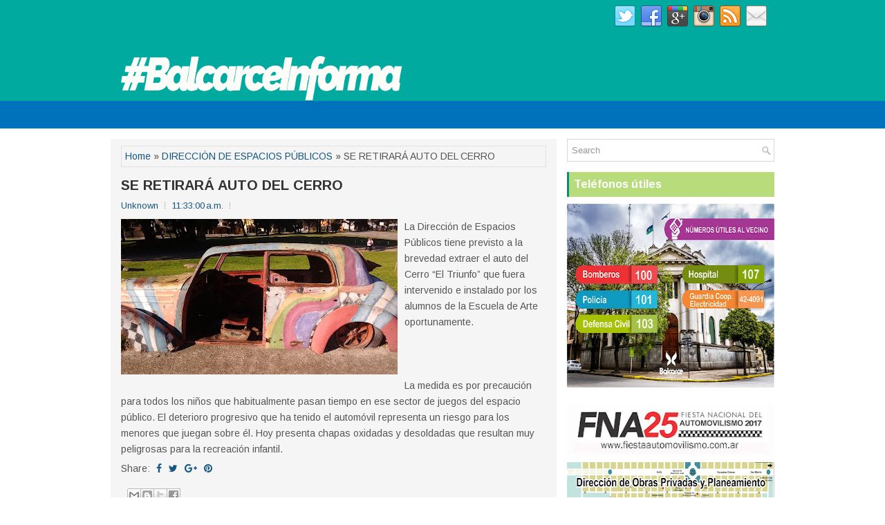

--- FILE ---
content_type: text/html; charset=UTF-8
request_url: http://balcarceinforma.blogspot.com/2016/08/se-retirara-auto-del-cerro.html
body_size: 45855
content:
<!DOCTYPE html>
<html class='v2' dir='ltr' xmlns='http://www.w3.org/1999/xhtml' xmlns:b='http://www.google.com/2005/gml/b' xmlns:data='http://www.google.com/2005/gml/data' xmlns:expr='http://www.google.com/2005/gml/expr'>
<head>
<link href='https://www.blogger.com/static/v1/widgets/335934321-css_bundle_v2.css' rel='stylesheet' type='text/css'/>
<meta charset='UTF-8'/>
<meta content='width=device-width, initial-scale=1.0' name='viewport'/>
<meta content='text/html; charset=UTF-8' http-equiv='Content-Type'/>
<meta content='blogger' name='generator'/>
<link href='http://balcarceinforma.blogspot.com/favicon.ico' rel='icon' type='image/x-icon'/>
<link href='http://balcarceinforma.blogspot.com/2016/08/se-retirara-auto-del-cerro.html' rel='canonical'/>
<link rel="alternate" type="application/atom+xml" title="Balcarce Informa - Atom" href="http://balcarceinforma.blogspot.com/feeds/posts/default" />
<link rel="alternate" type="application/rss+xml" title="Balcarce Informa - RSS" href="http://balcarceinforma.blogspot.com/feeds/posts/default?alt=rss" />
<link rel="service.post" type="application/atom+xml" title="Balcarce Informa - Atom" href="https://www.blogger.com/feeds/8453223022741435201/posts/default" />

<link rel="alternate" type="application/atom+xml" title="Balcarce Informa - Atom" href="http://balcarceinforma.blogspot.com/feeds/603291141254284214/comments/default" />
<!--Can't find substitution for tag [blog.ieCssRetrofitLinks]-->
<link href='https://blogger.googleusercontent.com/img/b/R29vZ2xl/AVvXsEgkk8q4y27m_RDx1AMCWqVtWG6H-NnWJrUKzVtObyaaV0WhlAU1kmWMFUjobL8o7w3Oyt-yWX7Gz-zdBclKSXxnDDedR9G-eVaoXc4pU-E6aoVu_v2URVpOz5ur86HqrkOMOyJGV3JXbI1p/s400/Auto+en+el+cerro+%25282%2529.jpg' rel='image_src'/>
<meta content='http://balcarceinforma.blogspot.com/2016/08/se-retirara-auto-del-cerro.html' property='og:url'/>
<meta content='SE RETIRARÁ AUTO DEL CERRO' property='og:title'/>
<meta content='  La Dirección de Espacios Públicos tiene previsto a la brevedad extraer el auto del Cerro “El Triunfo” que fuera intervenido e instalado po...' property='og:description'/>
<meta content='https://blogger.googleusercontent.com/img/b/R29vZ2xl/AVvXsEgkk8q4y27m_RDx1AMCWqVtWG6H-NnWJrUKzVtObyaaV0WhlAU1kmWMFUjobL8o7w3Oyt-yWX7Gz-zdBclKSXxnDDedR9G-eVaoXc4pU-E6aoVu_v2URVpOz5ur86HqrkOMOyJGV3JXbI1p/w1200-h630-p-k-no-nu/Auto+en+el+cerro+%25282%2529.jpg' property='og:image'/>
<link href='https://fonts.googleapis.com/css?family=Oswald:400,300,700&subset=latin,latin-ext' rel='stylesheet' type='text/css'/>
<link href='https://fonts.googleapis.com/css?family=Arimo:400,400italic,700,700italic&subset=latin,latin-ext' rel='stylesheet' type='text/css'/>
<link href='https://maxcdn.bootstrapcdn.com/font-awesome/4.5.0/css/font-awesome.min.css' rel='stylesheet'/>
<!-- Start www.bloggertipandtrick.net: Changing the Blogger Title Tag -->
<title>SE RETIRARÁ AUTO DEL CERRO ~ Balcarce Informa</title>
<!-- End www.bloggertipandtrick.net: Changing the Blogger Title Tag -->
<!--[if lt IE 9]> <script type="text/javascript"> //<![CDATA[ /** * @preserve HTML5 Shiv 3.7.2 | @afarkas @jdalton @jon_neal @rem | MIT/GPL2 Licensed */ !function(a,b){function c(a,b){var c=a.createElement("p"),d=a.getElementsByTagName("head")[0]||a.documentElement;return c.innerHTML="x<style>"+b+"</style>",d.insertBefore(c.lastChild,d.firstChild)}function d(){var a=t.elements;return"string"==typeof a?a.split(" "):a}function e(a,b){var c=t.elements;"string"!=typeof c&&(c=c.join(" ")),"string"!=typeof a&&(a=a.join(" ")),t.elements=c+" "+a,j(b)}function f(a){var b=s[a[q]];return b||(b={},r++,a[q]=r,s[r]=b),b}function g(a,c,d){if(c||(c=b),l)return c.createElement(a);d||(d=f(c));var e;return e=d.cache[a]?d.cache[a].cloneNode():p.test(a)?(d.cache[a]=d.createElem(a)).cloneNode():d.createElem(a),!e.canHaveChildren||o.test(a)||e.tagUrn?e:d.frag.appendChild(e)}function h(a,c){if(a||(a=b),l)return a.createDocumentFragment();c=c||f(a);for(var e=c.frag.cloneNode(),g=0,h=d(),i=h.length;i>g;g++)e.createElement(h[g]);return e}function i(a,b){b.cache||(b.cache={},b.createElem=a.createElement,b.createFrag=a.createDocumentFragment,b.frag=b.createFrag()),a.createElement=function(c){return t.shivMethods?g(c,a,b):b.createElem(c)},a.createDocumentFragment=Function("h,f","return function(){var n=f.cloneNode(),c=n.createElement;h.shivMethods&&("+d().join().replace(/[\w\-:]+/g,function(a){return b.createElem(a),b.frag.createElement(a),'c("'+a+'")'})+");return n}")(t,b.frag)}function j(a){a||(a=b);var d=f(a);return!t.shivCSS||k||d.hasCSS||(d.hasCSS=!!c(a,"article,aside,dialog,figcaption,figure,footer,header,hgroup,main,nav,section{display:block}mark{background:#FF0;color:#000}template{display:none}")),l||i(a,d),a}var k,l,m="3.7.2",n=a.html5||{},o=/^<|^(?:button|map|select|textarea|object|iframe|option|optgroup)$/i,p=/^(?:a|b|code|div|fieldset|h1|h2|h3|h4|h5|h6|i|label|li|ol|p|q|span|strong|style|table|tbody|td|th|tr|ul)$/i,q="_html5shiv",r=0,s={};!function(){try{var a=b.createElement("a");a.innerHTML="<xyz></xyz>",k="hidden"in a,l=1==a.childNodes.length||function(){b.createElement("a");var a=b.createDocumentFragment();return"undefined"==typeof a.cloneNode||"undefined"==typeof a.createDocumentFragment||"undefined"==typeof a.createElement}()}catch(c){k=!0,l=!0}}();var t={elements:n.elements||"abbr article aside audio bdi canvas data datalist details dialog figcaption figure footer header hgroup main mark meter nav output picture progress section summary template time video",version:m,shivCSS:n.shivCSS!==!1,supportsUnknownElements:l,shivMethods:n.shivMethods!==!1,type:"default",shivDocument:j,createElement:g,createDocumentFragment:h,addElements:e};a.html5=t,j(b)}(this,document); //]]> </script> <script type="text/javascript"> //<![CDATA[ /*! Respond.js v1.4.2: min/max-width media query polyfill * Copyright 2013 Scott Jehl * Licensed under https://github.com/scottjehl/Respond/blob/master/LICENSE-MIT * */ !function(a){"use strict";a.matchMedia=a.matchMedia||function(a){var b,c=a.documentElement,d=c.firstElementChild||c.firstChild,e=a.createElement("body"),f=a.createElement("div");return f.id="mq-test-1",f.style.cssText="position:absolute;top:-100em",e.style.background="none",e.appendChild(f),function(a){return f.innerHTML='&shy;<style media="'+a+'"> #mq-test-1 { width: 42px; }</style>',c.insertBefore(e,d),b=42===f.offsetWidth,c.removeChild(e),{matches:b,media:a}}}(a.document)}(this),function(a){"use strict";function b(){u(!0)}var c={};a.respond=c,c.update=function(){};var d=[],e=function(){var b=!1;try{b=new a.XMLHttpRequest}catch(c){b=new a.ActiveXObject("Microsoft.XMLHTTP")}return function(){return b}}(),f=function(a,b){var c=e();c&&(c.open("GET",a,!0),c.onreadystatechange=function(){4!==c.readyState||200!==c.status&&304!==c.status||b(c.responseText)},4!==c.readyState&&c.send(null))};if(c.ajax=f,c.queue=d,c.regex={media:/@media[^\{]+\{([^\{\}]*\{[^\}\{]*\})+/gi,keyframes:/@(?:\-(?:o|moz|webkit)\-)?keyframes[^\{]+\{(?:[^\{\}]*\{[^\}\{]*\})+[^\}]*\}/gi,urls:/(url\()['"]?([^\/\)'"][^:\)'"]+)['"]?(\))/g,findStyles:/@media *([^\{]+)\{([\S\s]+?)$/,only:/(only\s+)?([a-zA-Z]+)\s?/,minw:/\([\s]*min\-width\s*:[\s]*([\s]*[0-9\.]+)(px|em)[\s]*\)/,maxw:/\([\s]*max\-width\s*:[\s]*([\s]*[0-9\.]+)(px|em)[\s]*\)/},c.mediaQueriesSupported=a.matchMedia&&null!==a.matchMedia("only all")&&a.matchMedia("only all").matches,!c.mediaQueriesSupported){var g,h,i,j=a.document,k=j.documentElement,l=[],m=[],n=[],o={},p=30,q=j.getElementsByTagName("head")[0]||k,r=j.getElementsByTagName("base")[0],s=q.getElementsByTagName("link"),t=function(){var a,b=j.createElement("div"),c=j.body,d=k.style.fontSize,e=c&&c.style.fontSize,f=!1;return b.style.cssText="position:absolute;font-size:1em;width:1em",c||(c=f=j.createElement("body"),c.style.background="none"),k.style.fontSize="100%",c.style.fontSize="100%",c.appendChild(b),f&&k.insertBefore(c,k.firstChild),a=b.offsetWidth,f?k.removeChild(c):c.removeChild(b),k.style.fontSize=d,e&&(c.style.fontSize=e),a=i=parseFloat(a)},u=function(b){var c="clientWidth",d=k[c],e="CSS1Compat"===j.compatMode&&d||j.body[c]||d,f={},o=s[s.length-1],r=(new Date).getTime();if(b&&g&&p>r-g)return a.clearTimeout(h),h=a.setTimeout(u,p),void 0;g=r;for(var v in l)if(l.hasOwnProperty(v)){var w=l[v],x=w.minw,y=w.maxw,z=null===x,A=null===y,B="em";x&&(x=parseFloat(x)*(x.indexOf(B)>-1?i||t():1)),y&&(y=parseFloat(y)*(y.indexOf(B)>-1?i||t():1)),w.hasquery&&(z&&A||!(z||e>=x)||!(A||y>=e))||(f[w.media]||(f[w.media]=[]),f[w.media].push(m[w.rules]))}for(var C in n)n.hasOwnProperty(C)&&n[C]&&n[C].parentNode===q&&q.removeChild(n[C]);n.length=0;for(var D in f)if(f.hasOwnProperty(D)){var E=j.createElement("style"),F=f[D].join("\n");E.type="text/css",E.media=D,q.insertBefore(E,o.nextSibling),E.styleSheet?E.styleSheet.cssText=F:E.appendChild(j.createTextNode(F)),n.push(E)}},v=function(a,b,d){var e=a.replace(c.regex.keyframes,"").match(c.regex.media),f=e&&e.length||0;b=b.substring(0,b.lastIndexOf("/"));var g=function(a){return a.replace(c.regex.urls,"$1"+b+"$2$3")},h=!f&&d;b.length&&(b+="/"),h&&(f=1);for(var i=0;f>i;i++){var j,k,n,o;h?(j=d,m.push(g(a))):(j=e[i].match(c.regex.findStyles)&&RegExp.$1,m.push(RegExp.$2&&g(RegExp.$2))),n=j.split(","),o=n.length;for(var p=0;o>p;p++)k=n[p],l.push({media:k.split("(")[0].match(c.regex.only)&&RegExp.$2||"all",rules:m.length-1,hasquery:k.indexOf("(")>-1,minw:k.match(c.regex.minw)&&parseFloat(RegExp.$1)+(RegExp.$2||""),maxw:k.match(c.regex.maxw)&&parseFloat(RegExp.$1)+(RegExp.$2||"")})}u()},w=function(){if(d.length){var b=d.shift();f(b.href,function(c){v(c,b.href,b.media),o[b.href]=!0,a.setTimeout(function(){w()},0)})}},x=function(){for(var b=0;b<s.length;b++){var c=s[b],e=c.href,f=c.media,g=c.rel&&"stylesheet"===c.rel.toLowerCase();e&&g&&!o[e]&&(c.styleSheet&&c.styleSheet.rawCssText?(v(c.styleSheet.rawCssText,e,f),o[e]=!0):(!/^([a-zA-Z:]*\/\/)/.test(e)&&!r||e.replace(RegExp.$1,"").split("/")[0]===a.location.host)&&("//"===e.substring(0,2)&&(e=a.location.protocol+e),d.push({href:e,media:f})))}w()};x(),c.update=x,c.getEmValue=t,a.addEventListener?a.addEventListener("resize",b,!1):a.attachEvent&&a.attachEvent("onresize",b)}}(this); //]]> </script> <![endif]-->
<style id='page-skin-1' type='text/css'><!--
/*
-----------------------------------------------
Blogger Template Style
Name:   GreatMag
Author: Lasantha Bandara
URL 1:  http://www.premiumbloggertemplates.com/
URL 2:  http://www.bloggertipandtrick.net/
Theme URL: http://www.premiumbloggertemplates.com/greatmag-blogger-template/
Date:   May 2016
License:  This free Blogger template is licensed under the Creative Commons Attribution 3.0 License, which permits both personal and commercial use.
However, to satisfy the 'attribution' clause of the license, you are required to keep the footer links intact which provides due credit to its authors. For more specific details about the license, you may visit the URL below:
http://creativecommons.org/licenses/by/3.0/
----------------------------------------------- */
body#layout ul{list-style-type:none;list-style:none;}
body#layout ul li{list-style-type:none;list-style:none;}
body#layout .fp-slider{display:none;}
body#layout .flexslider{display:none;}
body#layout #skiplinks{display:none;}
body#layout #header-wrapper{margin-bottom:10px;min-height:120px;height:auto;}
body#layout .social-profiles-widget h3{display:none;}
/* Variable definitions
====================
*/
/* Use this with templates/template-twocol.html */
body{background:#fff;color:#555555;font-family:Arimo,Arial,Helvetica,Sans-serif;font-size:14px;line-height:1.4;margin:0;padding:0;-webkit-box-shadow:inset 0 146px 0 0 #00aa9f,inset 0 186px 0 0 #0072bb;-moz-box-shadow:inset 0 146px 0 0 #00aa9f,inset 0 186px 0 0 #0072bb;box-shadow:inset 0 146px 0 0 #00aa9f,inset 0 186px 0 0 #0072bb;}
a:link,a:visited{color:#155780;text-decoration:none;outline:none;}
a:hover{color:#10DCBD;text-decoration:none;outline:none;}
a img{border-width:0;}
#body-wrapper{margin:0;padding:0;}
.section,.widget{margin:0;padding:0;line-height:1.4;}
.widget ul,.widget li{margin:0;padding:0;line-height:1.3;}
h1{font:normal bold 40px Arimo,Arial,Helvetica,sans-serif;}
h2{font:normal bold 30px Arimo,Arial,Helvetica,sans-serif;}
h3{font:normal bold 20px Arimo,Arial,Helvetica,sans-serif;}
h4{font:normal bold 16px Arimo,Arial,Helvetica,sans-serif;}
h5{font:normal bold 14px Arimo,Arial,Helvetica,sans-serif;}
h6{font:normal bold 12px Arimo,Arial,Helvetica,sans-serif;}
h1,h2,h3,h4,h5,h6{margin-bottom:16px;line-height:1;}
/* Header-----------------------------------------------*/
#header-wrapper{width:960px;margin:0 auto 0;height:62px;padding:20px 0 20px 0;overflow:hidden;}
#header-inner{background-position:center;margin-left:auto;margin-right:auto;}
#headerbleft{margin:0;color:#ffffff;float:left;width:46%;overflow:hidden;}
#headerbleft h1{color:#ffffff;margin:0;padding:0 0 0 0;font:normal bold 24px 'Arimo',Arial,Helvetica,Sans-serif;line-height:1;}
#headerbleft .description{padding-left:0;color:#ffffff;line-height:1;padding-top:0;margin-top:10px;}
#headerbleft h1 a,#headerbleft h1 a:visited{color:#ffffff;text-decoration:none;}
#headerbright{float:right;width:52%;margin-right:0;padding-right:0;overflow:hidden;}
#headerbright .widget{padding:0 0 0 0;float:right;}
.social-profiles-widget img{margin:0 4px 0 0;}
.social-profiles-widget img:hover{opacity:0.8;}
#top-social-profiles{padding:8px 0 0 0;height:32px;text-align:right;}
#top-social-profiles img{margin:0 0 0 6px !important;}
#top-social-profiles img:hover{opacity:.8;}
#top-social-profiles .widget-container{background:none;margin:0;padding:0;border:0;}
/* Outer-Wrapper----------------------------------------------- */
#outer-wrapper{width:960px;margin:0 auto 0;padding:0;text-align:left;}
#content-wrapper{padding:15px 0;background:#fff;overflow:hidden;}
#main-wrapper{width:645px;float:left;margin:0;padding:0 0 0 0;word-wrap:break-word;overflow:hidden;}
#rsidebar-wrapper{width:300px;float:right;margin:0;padding:0 0 0 0;word-wrap:break-word;overflow:hidden;}
/* Posts-----------------------------------------------*/
h2.date-header{margin:1.5em 0 .5em;display:none;}
.wrapfullpost{}
.post{margin-bottom:15px;background:#F5F5F5;padding:10px 15px;}
.post-title{color:#333333;margin:0 0 10px 0;padding:0;font:normal bold 20px 'Arimo',sans-serif;line-height:1.1;}
.post-title a,.post-title a:visited,.post-title strong{display:block;text-decoration:none;color:#333333;text-decoration:none;}
.post-title strong,.post-title a:hover{color:#0072bb;text-decoration:none;}
.post-body{margin:0;padding:0 0 0 0;line-height:1.7;overflow:hidden;}
.post-footer{margin:5px 0;}
.comment-link{margin-left:0;}
.post-body img{padding:3px;}
.pbtthumbimg{float:left;margin:0 10px 5px 0;padding:4px !important;border:1px solid #eeeeee !important;background:none !important;width:200px;height:auto;}
.postmeta-primary{color:#999999;font-size:13px;line-height:18px;padding:0 0 10px}
.postmeta-secondary{color:#999999;font-size:13px;line-height:18px;padding:0 0 10px}
.meta_author, .meta_date, .meta_categories, .meta_comments {background:url(https://blogger.googleusercontent.com/img/b/R29vZ2xl/AVvXsEhi1bEzK7WsUcUwQbUqLJPoLlof2mmXtSGvuPCLHKBKwinw2v5ya-jT5VNf1g_fyIrQrZ7SafiUcjucGaNueGyUhgY58WpRO6RBe0_UbAT_I9wZf5uAOcbm_qEDWLAsva546RJh4omRPy5Z/s0/meta-separator.png) no-repeat right center;padding-right:10px;margin-right:10px;}
.readmore{margin-top:2px;margin-bottom:5px;float:right;}
.readmore a{color:#0072bb;background:#EFEFEF;padding:8px 14px;line-height:1;display:inline-block;text-decoration:none;text-transform:none;}
.readmore a:hover{color:#FFFFFF;background:#0072bb;text-decoration:none;}
/* Sidebar Content----------------------------------------------- */
.sidebarpbt{margin:0 0 10px 0;color:#666666;}
.sidebarpbt a{text-decoration:none;color:#666666;}
.sidebarpbt a:hover{text-decoration:none;color:#0072bb;}
.sidebarpbt h2,h3.widgettitle{background-color:#b8dc7c;-webkit-box-shadow:inset 3px 0 0 #00927b;-moz-box-shadow:inset 3px 0 0 #00927b;box-shadow:inset 3px 0 0 #00927b;margin:0 0 10px 0;padding:10px;color:#FFFFFF;font-size:16px;line-height:16px;font-family:'Arimo',sans-serif;font-weight:bold;text-decoration:none;text-transform:none;}
.sidebarpbt ul{list-style-type:none;list-style:none;margin:0;padding:0;}
.sidebarpbt ul li{padding:0 0 8px 12px;margin:0 0 8px 0;background:url(https://blogger.googleusercontent.com/img/b/R29vZ2xl/AVvXsEhENKY4AdiYCYAT7a7M7DY_K6Lx19F-rl-BHfPuMZn1E-uR9wDij90rqkAUi4UP50dktMo__IgmSP3tWqD82bF0UW94gtlhGxSDrBfK2wlekSEPKeK5Rhklb7mFpAYOtgXsD2F58WSipGsq/s0/widget-list.png) left 5px no-repeat;}
.sidebarpbt .widget{margin:0 0 15px 0;padding:0;color:#666666;}
.main .widget{margin:0 0 5px;padding:0 0 2px;}
.main .Blog{border-bottom-width:0;}
.widget-container{list-style-type:none;list-style:none;margin:0 0 15px 0;padding:0;color:#666666;}
/* FOOTER ----------------------------------------------- */
#footer-container{}
#footer{margin-bottom:15px;}
#copyrights{color:#FFFFFF;background:#b8dc7c;text-align:center;padding:20px 0;}
#copyrights a{color:#FFFFFF;}
#copyrights a:hover{color:#FFFFFF;text-decoration:none;}
#credits{color:#7D7D7D;text-align:center;font-size:11px;padding:10px 0 0 0;}
#credits a{color:#7D7D7D;text-decoration:none;}
#credits a:hover{text-decoration:none;color:#7D7D7D;}
#footer-widgets-container{background-color:#f5f5f5;-webkit-box-shadow:inset 0 1px 0 #e6e6e6;-moz-box-shadow:inset 0 1px 0 #e6e6e6;box-shadow:inset 0 1px 0 #e6e6e6;padding:20px 0;}
#footer-widgets{width:960px;margin:0 auto;}
.footer-widget-box{width:310px;float:left;margin-right:15px;}
.footer-widget-box-last{margin-right:0;}
#footer-widgets .widget-container{color:#666666;border:none;padding:0;background:none;}
#footer-widgets .widget-container a{color:#666666;text-decoration:none;}
#footer-widgets .widget-container a:hover{color:#0072bb;text-decoration:none;}
#footer-widgets h2{background-color:#b8dc7c;-webkit-box-shadow:inset 3px 0 0 #00927b;-moz-box-shadow:inset 3px 0 0 #00927b;box-shadow:inset 3px 0 0 #00927b;margin:0 0 10px 0;padding:10px;color:#FFFFFF;font-size:16px;line-height:16px;font-family:'Arimo',sans-serif;font-weight:bold;text-decoration:none;text-transform:none;}
#footer-widgets .widget ul{list-style-type:none;list-style:none;margin:0;padding:0;}
#footer-widgets .widget ul li{padding:0 0 8px 12px;margin:0 0 8px 0;background:url(https://blogger.googleusercontent.com/img/b/R29vZ2xl/AVvXsEhENKY4AdiYCYAT7a7M7DY_K6Lx19F-rl-BHfPuMZn1E-uR9wDij90rqkAUi4UP50dktMo__IgmSP3tWqD82bF0UW94gtlhGxSDrBfK2wlekSEPKeK5Rhklb7mFpAYOtgXsD2F58WSipGsq/s0/widget-list.png) left 5px no-repeat;}
.footersec{}
.footersec .widget{margin:0 0 15px 0;padding:0;color:#666666;}
.footersec ul{}
.footersec ul li{}
/* Search ----------------------------------------------- */
#search{border:1px solid #D8D8D8;background:#fff url(https://blogger.googleusercontent.com/img/b/R29vZ2xl/AVvXsEjGymnNwbP61ClCtQS3Hm1NSM3j0bQR4_i49MjwTvWKrYIm_BT6sQY6N3WUAU3lUMxcbYap7lEC7PsKr4tqFaA_BxmidRT8IKuPg9oEjHTI74gcF4I3h0yhxbzlNGZYVoTERTIcbvrbtn6C/s0/search.png) 99% 50% no-repeat;text-align:left;padding:6px 24px 6px 6px;}
#search #s{background:none;color:#979797;border:0;width:100%;padding:0;margin:0;outline:none;}
#content-search{width:300px;padding:15px 0;}
/* Comments----------------------------------------------- */
#comments{margin-bottom:15px;background:#F5F5F5;padding:10px 15px;}
#comments h4{font-size:16px;font-weight:bold;margin:1em 0;}
.deleted-comment{font-style:italic;color:gray;}
#blog-pager-newer-link{float:left;}
#blog-pager-older-link{float:right;}
#blog-pager{text-align:center;}
.feed-links{clear:both;line-height:2.5em;}
.pbtsharethisbutt{overflow:hidden;padding:5px 0;margin:0;float:left;}
.pbtsharethisbutt a{padding-left:5px;padding-right:5px;}
/* Profile ----------------------------------------------- */
.author-profile{background:#f6f6f6;border:1px solid #eee;margin:10px 0 15px 0;padding:8px;overflow:hidden;}
.author-profile img{border:1px solid #ddd;float:left;margin-right:10px;}
.post-iconspbt{margin:5px 0 0 0;padding:0;}
.post-locationpbt{margin:5px 0;padding:0;}
#navbar-iframe{height:0;visibility:hidden;display:none;}
.separator a[style="margin-left: 1em; margin-right: 1em;"] {margin-left: auto!important;margin-right: auto!important;}
.separator a[style="clear: left; float: left; margin-bottom: 1em; margin-right: 1em;"] {clear: none !important; float: none !important; margin-bottom: 0em !important; margin-right: 0em !important;}
.separator a[style="clear: left; float: left; margin-bottom: 1em; margin-right: 1em;"] img {float: left !important; margin: 0px 10px 10px 0px;}
.separator a[style="clear: right; float: right; margin-bottom: 1em; margin-left: 1em;"] {clear: none !important; float: none !important; margin-bottom: 0em !important; margin-left: 0em !important;}
.separator a[style="clear: right; float: right; margin-bottom: 1em; margin-left: 1em;"] img {float: right !important; margin: 0px 0px 10px 10px;}
.PopularPosts .item-thumbnail {float: left;margin: 0 5px 5px 0;}
.PopularPosts img {border: 1px solid #eee;padding: 3px;}
.clearfix:after{content:'\0020';display:block;height:0;clear:both;visibility:hidden;overflow:hidden}
#container,#headerbleft,#main,#main-fullwidth,#footer,.clearfix{display:block}
.clear{clear:both}
h1 img,h2 img,h3 img,h4 img,h5 img,h6 img{margin:0}
table{margin-bottom:20px;width:100%}
th{font-weight:bold}
thead th{background:#c3d9ff}
th,td,caption{padding:4px 10px 4px 5px}
tr.even td{background:#e5ecf9}
tfoot{font-style:italic}
caption{background:#eee}
li ul,li ol{margin:0}
ul,ol{margin:0 20px 20px 0;padding-left:20px}
ul{list-style-type:disc}
ol{list-style-type:decimal}
dl{margin:0 0 20px 0}
dl dt{font-weight:bold}
dd{margin-left:20px}
blockquote{margin:20px;color:#666;}
pre{margin:20px 0;white-space:pre}
pre,code,tt{font:13px 'andale mono','lucida console',monospace;line-height:18px}
#search {overflow:hidden;}
.menus,.menus *{margin:0;padding:0;list-style:none;list-style-type:none;line-height:1.0}
.menus ul{position:absolute;top:-999em;width:100%;}
.menus ul li{width:100%;}
.menus li:hover{visibility:inherit;}
.menus li{float:left;position:relative;}
.menus a{display:block;position:relative;}
.menus li:hover ul,.menus li.sfHover ul{left:0;top:100%;z-index:99;}
.menus li:hover li ul,.menus li.sfHover li ul{top:-999em;}
.menus li li:hover ul,.menus li li.sfHover ul{left:100%;top:0;}
.menus li li:hover li ul,.menus li li.sfHover li ul{top:-999em;}
.menus li li li:hover ul,.menus li li li.sfHover ul{left:100%;top:0;}
.sf-shadow ul{padding:0 8px 9px 0;-moz-border-radius-bottomleft:17px;-moz-border-radius-topright:17px;-webkit-border-top-right-radius:17px;-webkit-border-bottom-left-radius:17px;}
.menus .sf-shadow ul.sf-shadow-off{background:transparent;}
.menu-primary-container{float:left;padding:0;position:relative;height:34px;margin-top:10px;z-index:400;margin-left:-15px;}
.menu-primary{}
.menu-primary ul{min-width:160px;}
.menu-primary li a{color:#FFFFFF;padding:11px 15px;text-decoration:none;font-family:'Oswald',sans-serif;font-size:12px;text-transform:uppercase;font-weight:normal;}
.menu-primary li a:hover,.menu-primary li a:active,.menu-primary li a:focus,.menu-primary li:hover > a,.menu-primary li.current-cat > a,.menu-primary li.current_page_item > a,.menu-primary li.current-menu-item > a{color:#0072bb;outline:0;}
.menu-primary li li a{color:#FFFFFF;text-transform:none;background:#2D2D2D;padding:10px 15px;margin:0;border:0;font-weight:normal;}
.menu-primary li li a:hover,.menu-primary li li a:active,.menu-primary li li a:focus,.menu-primary li li:hover > a,.menu-primary li li.current-cat > a,.menu-primary li li.current_page_item > a,.menu-primary li li.current-menu-item > a{color:#FFFFFF;background:#0072bb;outline:0;border-bottom:0;text-decoration:none;}
.menu-primary a.sf-with-ul{padding-right:20px;min-width:1px;}
.menu-primary  .sf-sub-indicator{position:absolute;display:block;overflow:hidden;right:0;top:0;padding:10px 10px 0 0;}
.menu-primary  li li .sf-sub-indicator{padding:9px 10px 0 0;}
.wrap-menu-primary .sf-shadow ul{background:url('https://blogger.googleusercontent.com/img/b/R29vZ2xl/AVvXsEgAwQV1yXaWpt-NghAMhjOxj-7KOQKzgNRXQnMq-N_KEmtVWo0pXMwtIMvlC1anHZRlSIegvPYJihs7Ikxt3ew9dr27o0FcYnR29x09pW__DpK6nLIr7ty2axg-O_eW7HtCHfM37zfpNeVI/s0/menu-primary-shadow.png') no-repeat bottom right;}
.menu-secondary-container{position:relative;height:40px;z-index:300;background:#0072bb;}
.menu-secondary{}
.menu-secondary ul{min-width:160px;}
.menu-secondary li a{color:#FFFFFF;padding:14px 15px;text-decoration:none;font-family:'Oswald',sans-serif;font-size:12px;text-transform:uppercase;font-weight:normal;}
.menu-secondary li a:hover,.menu-secondary li a:active,.menu-secondary li a:focus,.menu-secondary li:hover > a,.menu-secondary li.current-cat > a,.menu-secondary li.current_page_item > a,.menu-secondary li.current-menu-item > a{color:#82a03e;background:#FFFFFF;outline:0;-webkit-box-shadow:0 -3px 0 #b8dc7c;-moz-box-shadow:0 -3px 0 #b8dc7c;box-shadow:0 -3px 0 #b8dc7c;}
.menu-secondary li li a{color:#FFFFFF;background:#82a03e;padding:10px 15px;text-transform:none;margin:0;font-weight:normal;}
.menu-secondary li li a:hover,.menu-secondary li li a:active,.menu-secondary li li a:focus,.menu-secondary li li:hover > a,.menu-secondary li li.current-cat > a,.menu-secondary li li.current_page_item > a,.menu-secondary li li.current-menu-item > a{color:#FFFFFF;background:#12D0B3;outline:0;-webkit-box-shadow:none;-moz-box-shadow:none;box-shadow:none;}
.menu-secondary a.sf-with-ul{padding-right:26px;min-width:1px;}
.menu-secondary  .sf-sub-indicator{position:absolute;display:block;overflow:hidden;right:0;top:0;padding:13px 13px 0 0;}
.menu-secondary li li .sf-sub-indicator{padding:9px 13px 0 0;}
.wrap-menu-secondary .sf-shadow ul{background:url('https://blogger.googleusercontent.com/img/b/R29vZ2xl/AVvXsEh6CHmUjoehMCsRYBY5_XMdSlYou0xe_pd5h1x5m3LDfQX4ABG70OzIkQEP1p-CDJ3pVoGPvna4pmWm91UBqfAx5byovjCR09p634Gn0aRhyxFKFYFNQ2ctSk2BZvI5U9PWYcDpzYcZuPNA/s0/menu-secondary-shadow.png') no-repeat bottom right;}
.flex-direction-nav a,.flex-direction-nav a:before{color:#fff;text-shadow:0 1px 0 #000;}
.flex-container a:hover,.flex-slider a:hover{outline:0;}
.flex-control-nav,.flex-direction-nav,.slides,.slides>li{margin:0;padding:0;list-style:none;}
.flex-pauseplay span{text-transform:capitalize;}
.flexslider{padding:0;margin:0 0 60px;background:#fff;border:4px solid #fff;position:relative;zoom:1;-webkit-border-radius:4px;-moz-border-radius:4px;border-radius:4px;-webkit-box-shadow:'' 0 1px 4px rgba(0,0,0,.2);-moz-box-shadow:'' 0 1px 4px rgba(0,0,0,.2);-o-box-shadow:'' 0 1px 4px rgba(0,0,0,.2);box-shadow:'' 0 1px 4px rgba(0,0,0,.2);}
.flexslider .slides>li{display:none;-webkit-backface-visibility:hidden;}
.flexslider .slides:after{content:"\0020";display:block;clear:both;visibility:hidden;line-height:0;height:0;}
html[xmlns] .flexslider .slides{display:block;}
* html .flexslider .slides{height:1%;}
.no-js .flexslider .slides>li:first-child{display:block;}
.flexslider .slides{zoom:1;}
.flexslider .slides img{width:100%;display:block;height:auto;-moz-user-select:none;}
.flex-viewport{max-height:2000px;-webkit-transition:all 1s ease;-moz-transition:all 1s ease;-ms-transition:all 1s ease;-o-transition:all 1s ease;transition:all 1s ease;}
.loading .flex-viewport{max-height:300px;}
.carousel li{margin-right:5px;}
.flex-direction-nav a{text-decoration:none;display:block;width:40px;height:40px;margin:-20px 0 0;position:absolute;top:45px;z-index:10;overflow:hidden;opacity:0;cursor:pointer;-webkit-transition:all .3s ease-in-out;-moz-transition:all .3s ease-in-out;-ms-transition:all .3s ease-in-out;-o-transition:all .3s ease-in-out;transition:all .3s ease-in-out;}
.flex-direction-nav a:before{font-family:FontAwesome;font-size:40px;display:inline-block;content:'\f104';}
.flex-direction-nav a.flex-next:before{content:'\f105';}
.flex-direction-nav .flex-prev{left:-50px;text-align:center;}
.flex-direction-nav .flex-next{right:-50px;text-align:center;}
.flexslider:hover .flex-direction-nav .flex-prev{opacity:.7;left:20px;}
.flexslider:hover .flex-direction-nav .flex-prev:hover{opacity:1;}
.flexslider:hover .flex-direction-nav .flex-next{opacity:.7;right:20px;}
.flexslider:hover .flex-direction-nav .flex-next:hover{opacity:1;}
.flex-direction-nav .flex-disabled{opacity:0 !important;filter:alpha(opacity=0);cursor:default;z-index:-1;}
.flex-pauseplay a{display:block;width:20px;height:20px;position:absolute;bottom:5px;left:10px;opacity:.8;z-index:10;overflow:hidden;cursor:pointer;color:#000;}
.flex-pauseplay a:before{font-family:FontAwesome;font-size:20px;display:inline-block;content:'\f004';}
.flex-pauseplay a:hover{opacity:1;}
.flex-pauseplay a.flex-play:before{content:'\f003';}
.flex-control-nav{width:100%;position:absolute;bottom:-40px;text-align:center;}
.flex-control-nav li{margin:0 6px;display:inline-block;zoom:1;}
.flex-control-paging li a{width:11px;height:11px;display:block;background:#666;background:rgba(0,0,0,.5);cursor:pointer;text-indent:-9999px;-webkit-box-shadow:inset 0 0 3px rgba(0,0,0,.3);-moz-box-shadow:inset 0 0 3px rgba(0,0,0,.3);-o-box-shadow:inset 0 0 3px rgba(0,0,0,.3);box-shadow:inset 0 0 3px rgba(0,0,0,.3);-webkit-border-radius:20px;-moz-border-radius:20px;border-radius:20px;}
.flex-control-paging li a:hover{background:#333;background:rgba(0,0,0,.7);}
.flex-control-paging li a.flex-active{background:#000;background:rgba(0,0,0,.9);cursor:default;}
.flex-control-thumbs{margin:5px 0 0;position:static;overflow:hidden;}
.flex-control-thumbs li{width:25%;float:left;margin:0;}
.flex-control-thumbs img{width:100%;height:auto;display:block;opacity:.7;cursor:pointer;-moz-user-select:none;-webkit-transition:all 1s ease;-moz-transition:all 1s ease;-ms-transition:all 1s ease;-o-transition:all 1s ease;transition:all 1s ease;}
.flex-control-thumbs img:hover{opacity:1;}
.flex-control-thumbs .flex-active{opacity:1;cursor:default;}
.flexslider{margin:0px auto 20px;padding:0;background:#fff;max-width:960px;border:0px solid #A0A0A0;-webkit-border-radius:0;-moz-border-radius:0;border-radius:0;}
.flex-direction-nav a{background:#111;line-height:1;}
.flex-direction-nav a:before{color:#fff;}
.flex-slideinfo{width:100%;padding:10px 12px;margin:0;left:0;bottom:0;background:#111;color:#fff;text-shadow:0 1px 0 #000;font-size:100%;line-height:18px;-webkit-box-sizing:border-box;-moz-box-sizing:border-box;box-sizing:border-box;position:absolute;opacity:0.8;}
.flex-slideinfo a{color:#fff;text-decoration:none;}
.flex-slideinfo h3{margin:0 0 5px 0;padding:0;font:normal normal 18px 'Oswald', sans-serif;}
.flex-slideinfo p{margin:0;padding:0;}
ul.slidespbt{margin:0;padding:0;list-style:none;list-style-type:none;}
ul.slidespbt img{width:100%;height:auto;display:block;}
ul.slidespbt li a{display:block;}
.tabs-widget{list-style:none;list-style-type:none;margin:0 0 10px 0;padding:0;height:26px;}
.tabs-widget li{list-style:none;list-style-type:none;margin:0 0 0 4px;padding:0;float:left;}
.tabs-widget li:first-child{margin:0;}
.tabs-widget li a{color:#82a03e;background:#EFEFEF;padding:6px 16px;font-family:Arial,Helvetica,Sans-serif;font-weight:bold;display:block;text-decoration:none;font-size:12px;line-height:12px;}
.tabs-widget li a:hover,.tabs-widget li a.tabs-widget-current{background:#82a03e;color:#fff;}
.tabs-widget-content{}
.tabviewsection{margin-top:10px;margin-bottom:10px;}
#crosscol-wrapper{display:none;}
.PopularPosts .item-title{font-weight:bold;padding-bottom:0.2em;text-shadow:0px 1px 0px #fff;}
.PopularPosts .widget-content ul li{padding:5px 0px;background:none}
.tabviewsection .PopularPosts .widget-content ul li{margin:0px !important;}
#search #s {font-family: Arial;}
.menu-primary li a{line-height:1;}
.menu-secondary li a{line-height:1;}
.tabs-widget li a:hover,.tabs-widget li a.tabs-widget-current{text-decoration:none;}
.FeaturedPost h3{font-size:120%;line-height:inherit;font-weight:bold;margin:0 0 5px 0;}
.FeaturedPost p{margin:5px 0 10px;}
.FeaturedPost .post-summary{padding:10px;background:#eee;border:1px solid #ddd;}
.related-postbwrap{margin:10px auto 0;}
.related-postbwrap h4{font-weight: bold;margin:15px 0 10px;}
.related-post-style-2,.related-post-style-2 li{list-style:none;margin:0;padding:0;}
.related-post-style-2 li{border-top:1px solid #eee;overflow:hidden;padding:10px 0px;}
.related-post-style-2 li:first-child{border-top:none;}
.related-post-style-2 .related-post-item-thumbnail{width:80px;height:80px;max-width:none;max-height:none;background-color:transparent;border:none;float:left;margin:2px 10px 0 0;padding:0;}
.related-post-style-2 .related-post-item-title{font-weight:bold;font-size:100%;}
.related-post-style-2 .related-post-item-summary{display:block;}
.related-post-style-3,.related-post-style-3 li{margin:0;padding:0;list-style:none;word-wrap:break-word;overflow:hidden}
.related-post-style-3 .related-post-item{display:block;float:left;width:100px;height:auto;padding:10px;border-left:0px solid #eee;margin-bottom:-989px;padding-bottom:999px}
.related-post-style-3 .related-post-item:first-child{border-left:none}
.related-post-style-3 .related-post-item-thumbnail{display:block;margin:0 0 10px;width:100px;height:auto;max-width:100%;max-height:none;background-color:transparent;border:none;padding:0}
.related-post-style-3 .related-post-item-title{font-weight:normal;text-decoration:none;}
.breadcrumb-bwrap {border: 1px dotted #cccccc;font-size: 100%;line-height: 1.4;margin: 0 0 15px;padding: 5px;}
div.span-1,div.span-2,div.span-3,div.span-4,div.span-5,div.span-6,div.span-7,div.span-8,div.span-9,div.span-10,div.span-11,div.span-12,div.span-13,div.span-14,div.span-15,div.span-16,div.span-17,div.span-18,div.span-19,div.span-20,div.span-21,div.span-22,div.span-23,div.span-24{float:left;margin-right:10px;}
.span-1{width:30px}.span-2{width:70px}.span-3{width:110px}.span-4{width:150px}.span-5{width:190px}.span-6{width:230px}.span-7{width:270px}.span-8{width:310px}.span-9{width:350px}.span-10{width:390px}.span-11{width:430px}.span-12{width:470px}.span-13{width:510px}.span-14{width:550px}.span-15{width:590px}.span-16{width:630px}.span-17{width:670px}.span-18{width:710px}.span-19{width:750px}.span-20{width:790px}.span-21{width:830px}.span-22{width:870px}.span-23{width:910px}.span-24,div.span-24{width:960px;margin:0}input.span-1,textarea.span-1,input.span-2,textarea.span-2,input.span-3,textarea.span-3,input.span-4,textarea.span-4,input.span-5,textarea.span-5,input.span-6,textarea.span-6,input.span-7,textarea.span-7,input.span-8,textarea.span-8,input.span-9,textarea.span-9,input.span-10,textarea.span-10,input.span-11,textarea.span-11,input.span-12,textarea.span-12,input.span-13,textarea.span-13,input.span-14,textarea.span-14,input.span-15,textarea.span-15,input.span-16,textarea.span-16,input.span-17,textarea.span-17,input.span-18,textarea.span-18,input.span-19,textarea.span-19,input.span-20,textarea.span-20,input.span-21,textarea.span-21,input.span-22,textarea.span-22,input.span-23,textarea.span-23,input.span-24,textarea.span-24{border-left-width:1px!important;border-right-width:1px!important;padding-left:5px!important;padding-right:5px!important}input.span-1,textarea.span-1{width:18px!important}input.span-2,textarea.span-2{width:58px!important}input.span-3,textarea.span-3{width:98px!important}input.span-4,textarea.span-4{width:138px!important}input.span-5,textarea.span-5{width:178px!important}input.span-6,textarea.span-6{width:218px!important}input.span-7,textarea.span-7{width:258px!important}input.span-8,textarea.span-8{width:298px!important}input.span-9,textarea.span-9{width:338px!important}input.span-10,textarea.span-10{width:378px!important}input.span-11,textarea.span-11{width:418px!important}input.span-12,textarea.span-12{width:458px!important}input.span-13,textarea.span-13{width:498px!important}input.span-14,textarea.span-14{width:538px!important}input.span-15,textarea.span-15{width:578px!important}input.span-16,textarea.span-16{width:618px!important}input.span-17,textarea.span-17{width:658px!important}input.span-18,textarea.span-18{width:698px!important}input.span-19,textarea.span-19{width:738px!important}input.span-20,textarea.span-20{width:778px!important}input.span-21,textarea.span-21{width:818px!important}input.span-22,textarea.span-22{width:858px!important}input.span-23,textarea.span-23{width:898px!important}input.span-24,textarea.span-24{width:938px!important}.last{margin-right:0;padding-right:0;}
.last,div.last{margin-right:0;}
.menu-primary-container{z-index:10 !important;}
.menu-secondary-container{z-index:9 !important;}
embed, img, object, video {max-width: 100%;}
.menu-primary-responsive-container, .menu-secondary-responsive-container  {display: none;margin: 10px;}
.menu-primary-responsive, .menu-secondary-responsive  {width: 100%;padding: 5px;border: 1px solid #ddd;}
@media only screen and (max-width: 976px) {
*, *:before, *:after {-moz-box-sizing: border-box; -webkit-box-sizing: border-box; box-sizing: border-box;}
body{-webkit-box-shadow:inset 0 250px 0 0 #1B1B1B;-moz-box-shadow:inset 0 250px 0 0 #1B1B1B;box-shadow:inset 0 250px 0 0 #1B1B1B;}
#outer-wrapper { width: 100%; padding: 0px; margin: 0px; }
#header-wrapper { width: 100%; padding: 10px; margin: 0px; height: auto;}
#headerbleft { width: 100%; padding: 10px 0px; margin: 0px; float: none;text-align:center; }
#headerbright { width: 100%; padding: 0px; margin: 0px; float: none;text-align:center; }
#headerbleft a img {margin:0px auto;padding:0px !important;}
#headerbright .widget { float: none;padding:0px !important; }
#content-wrapper { width: 100%; margin: 0px; padding: 10px;background-image: none;}
#main-wrapper { width: 100%; padding: 0 0 20px 0; margin: 0px; float: none;}
#sidebar-wrapper { width: 100%; padding: 0 0 20px 0; margin: 0px; float: none; }
#lsidebar-wrapper { width: 100%; padding: 0 0 20px 0; margin: 0px; float: none; }
#rsidebar-wrapper { width: 100%; padding: 0 0 20px 0; margin: 0px; float: none; }
.menu-primary-container, .menu-secondary-container {float: none;margin-left: 0;margin-right: 0;display: none;}
.menu-primary-responsive-container, .menu-secondary-responsive-container {display: block;}
#top-social-profiles{float:none;width:100%;display:block;text-align:center;height:auto;}
#topsearch {float:none;margin:10px 10px 0px 10px;padding: 0;}
.fp-slider, #fb-root {display: none;}
#footer-widgets{width:100%;}
.footer-widget-box { width: 100%; float: none; padding: 10px; margin: 0px;}
#footer {height:auto;}
#header-wrapper img {height:auto;}
.post-body img {height:auto;}
#copyrights, #credits {width: 100%; padding: 5px 0px; margin: 0px; display: block;float: none;text-align: center;height:auto;} div.span-1,div.span-2,div.span-3,div.span-4,div.span-5,div.span-6,div.span-7,div.span-8,div.span-9,div.span-10,div.span-11,div.span-12,div.span-13,div.span-14,div.span-15,div.span-16,div.span-17,div.span-18,div.span-19,div.span-20,div.span-21,div.span-22,div.span-23,div.span-24{float:none;margin:0px}.span-1,.span-2,.span-3,.span-4,.span-5,.span-6,.span-7,.span-8,.span-9,.span-10,.span-11,.span-12,.span-13,.span-14,.span-15,.span-16,.span-17,.span-18,.span-19,.span-20,.span-21,.span-22,.span-23,.span-24,div.span-24{width:100%;margin:0;padding:0;} .last, div.last{margin:0;padding:0;}
}
@media only screen and (max-width: 660px) {
.flex-slideinfo h3{margin:0;}
.flex-slideinfo p{display:none;}
}
@media only screen and (max-width: 480px) {
#header-wrapper .menu-primary-responsive-container, #header-wrapper .menu-primary-responsive-container {margin-left: 0;margin-right: 0;width: 100%; }
.flex-slideinfo{padding:6px 10px;}
.flex-slideinfo h3{font-size:16px;}
}
@media only screen and (max-width: 320px) {
.tabs-widget {height: 52px;}
.flex-slideinfo{display:none;}
.flex-direction-nav a{top:35px;}
}

--></style>
<script src='https://ajax.googleapis.com/ajax/libs/jquery/1.12.2/jquery.min.js' type='text/javascript'></script>
<script type='text/javascript'>
//<![CDATA[

/*! jQuery Migrate v1.4.0 | (c) jQuery Foundation and other contributors | jquery.org/license */
"undefined"==typeof jQuery.migrateMute&&(jQuery.migrateMute=!0),function(a,b,c){function d(c){var d=b.console;f[c]||(f[c]=!0,a.migrateWarnings.push(c),d&&d.warn&&!a.migrateMute&&(d.warn("JQMIGRATE: "+c),a.migrateTrace&&d.trace&&d.trace()))}function e(b,c,e,f){if(Object.defineProperty)try{return void Object.defineProperty(b,c,{configurable:!0,enumerable:!0,get:function(){return d(f),e},set:function(a){d(f),e=a}})}catch(g){}a._definePropertyBroken=!0,b[c]=e}a.migrateVersion="1.4.0";var f={};a.migrateWarnings=[],b.console&&b.console.log&&b.console.log("JQMIGRATE: Migrate is installed"+(a.migrateMute?"":" with logging active")+", version "+a.migrateVersion),a.migrateTrace===c&&(a.migrateTrace=!0),a.migrateReset=function(){f={},a.migrateWarnings.length=0},"BackCompat"===document.compatMode&&d("jQuery is not compatible with Quirks Mode");var g=a("<input/>",{size:1}).attr("size")&&a.attrFn,h=a.attr,i=a.attrHooks.value&&a.attrHooks.value.get||function(){return null},j=a.attrHooks.value&&a.attrHooks.value.set||function(){return c},k=/^(?:input|button)$/i,l=/^[238]$/,m=/^(?:autofocus|autoplay|async|checked|controls|defer|disabled|hidden|loop|multiple|open|readonly|required|scoped|selected)$/i,n=/^(?:checked|selected)$/i;e(a,"attrFn",g||{},"jQuery.attrFn is deprecated"),a.attr=function(b,e,f,i){var j=e.toLowerCase(),o=b&&b.nodeType;return i&&(h.length<4&&d("jQuery.fn.attr( props, pass ) is deprecated"),b&&!l.test(o)&&(g?e in g:a.isFunction(a.fn[e])))?a(b)[e](f):("type"===e&&f!==c&&k.test(b.nodeName)&&b.parentNode&&d("Can't change the 'type' of an input or button in IE 6/7/8"),!a.attrHooks[j]&&m.test(j)&&(a.attrHooks[j]={get:function(b,d){var e,f=a.prop(b,d);return f===!0||"boolean"!=typeof f&&(e=b.getAttributeNode(d))&&e.nodeValue!==!1?d.toLowerCase():c},set:function(b,c,d){var e;return c===!1?a.removeAttr(b,d):(e=a.propFix[d]||d,e in b&&(b[e]=!0),b.setAttribute(d,d.toLowerCase())),d}},n.test(j)&&d("jQuery.fn.attr('"+j+"') might use property instead of attribute")),h.call(a,b,e,f))},a.attrHooks.value={get:function(a,b){var c=(a.nodeName||"").toLowerCase();return"button"===c?i.apply(this,arguments):("input"!==c&&"option"!==c&&d("jQuery.fn.attr('value') no longer gets properties"),b in a?a.value:null)},set:function(a,b){var c=(a.nodeName||"").toLowerCase();return"button"===c?j.apply(this,arguments):("input"!==c&&"option"!==c&&d("jQuery.fn.attr('value', val) no longer sets properties"),void(a.value=b))}};var o,p,q=a.fn.init,r=a.parseJSON,s=/^\s*</,t=/\[\s*\w+\s*[~|^$*]?=\s*(?![\s'"])[^#\]]*#/,u=/^([^<]*)(<[\w\W]+>)([^>]*)$/;a.fn.init=function(b,e,f){var g,h;return b&&"string"==typeof b&&!a.isPlainObject(e)&&(g=u.exec(a.trim(b)))&&g[0]&&(s.test(b)||d("$(html) HTML strings must start with '<' character"),g[3]&&d("$(html) HTML text after last tag is ignored"),"#"===g[0].charAt(0)&&(d("HTML string cannot start with a '#' character"),a.error("JQMIGRATE: Invalid selector string (XSS)")),e&&e.context&&(e=e.context),a.parseHTML)?q.call(this,a.parseHTML(g[2],e&&e.ownerDocument||e||document,!0),e,f):("#"===b?(d("jQuery( '#' ) is not a valid selector"),b=[]):t.test(b)&&d("Attribute selectors with '#' must be quoted: '"+b+"'"),h=q.apply(this,arguments),b&&b.selector!==c?(h.selector=b.selector,h.context=b.context):(h.selector="string"==typeof b?b:"",b&&(h.context=b.nodeType?b:e||document)),h)},a.fn.init.prototype=a.fn,a.parseJSON=function(a){return a?r.apply(this,arguments):(d("jQuery.parseJSON requires a valid JSON string"),null)},a.uaMatch=function(a){a=a.toLowerCase();var b=/(chrome)[ \/]([\w.]+)/.exec(a)||/(webkit)[ \/]([\w.]+)/.exec(a)||/(opera)(?:.*version|)[ \/]([\w.]+)/.exec(a)||/(msie) ([\w.]+)/.exec(a)||a.indexOf("compatible")<0&&/(mozilla)(?:.*? rv:([\w.]+)|)/.exec(a)||[];return{browser:b[1]||"",version:b[2]||"0"}},a.browser||(o=a.uaMatch(navigator.userAgent),p={},o.browser&&(p[o.browser]=!0,p.version=o.version),p.chrome?p.webkit=!0:p.webkit&&(p.safari=!0),a.browser=p),e(a,"browser",a.browser,"jQuery.browser is deprecated"),a.boxModel=a.support.boxModel="CSS1Compat"===document.compatMode,e(a,"boxModel",a.boxModel,"jQuery.boxModel is deprecated"),e(a.support,"boxModel",a.support.boxModel,"jQuery.support.boxModel is deprecated"),a.sub=function(){function b(a,c){return new b.fn.init(a,c)}a.extend(!0,b,this),b.superclass=this,b.fn=b.prototype=this(),b.fn.constructor=b,b.sub=this.sub,b.fn.init=function(d,e){var f=a.fn.init.call(this,d,e,c);return f instanceof b?f:b(f)},b.fn.init.prototype=b.fn;var c=b(document);return d("jQuery.sub() is deprecated"),b},a.fn.size=function(){return d("jQuery.fn.size() is deprecated; use the .length property"),this.length};var v=!1;a.swap&&a.each(["height","width","reliableMarginRight"],function(b,c){var d=a.cssHooks[c]&&a.cssHooks[c].get;d&&(a.cssHooks[c].get=function(){var a;return v=!0,a=d.apply(this,arguments),v=!1,a})}),a.swap=function(a,b,c,e){var f,g,h={};v||d("jQuery.swap() is undocumented and deprecated");for(g in b)h[g]=a.style[g],a.style[g]=b[g];f=c.apply(a,e||[]);for(g in b)a.style[g]=h[g];return f},a.ajaxSetup({converters:{"text json":a.parseJSON}});var w=a.fn.data;a.fn.data=function(b){var e,f,g=this[0];return!g||"events"!==b||1!==arguments.length||(e=a.data(g,b),f=a._data(g,b),e!==c&&e!==f||f===c)?w.apply(this,arguments):(d("Use of jQuery.fn.data('events') is deprecated"),f)};var x=/\/(java|ecma)script/i;a.clean||(a.clean=function(b,c,e,f){c=c||document,c=!c.nodeType&&c[0]||c,c=c.ownerDocument||c,d("jQuery.clean() is deprecated");var g,h,i,j,k=[];if(a.merge(k,a.buildFragment(b,c).childNodes),e)for(i=function(a){return!a.type||x.test(a.type)?f?f.push(a.parentNode?a.parentNode.removeChild(a):a):e.appendChild(a):void 0},g=0;null!=(h=k[g]);g++)a.nodeName(h,"script")&&i(h)||(e.appendChild(h),"undefined"!=typeof h.getElementsByTagName&&(j=a.grep(a.merge([],h.getElementsByTagName("script")),i),k.splice.apply(k,[g+1,0].concat(j)),g+=j.length));return k});var y=a.event.add,z=a.event.remove,A=a.event.trigger,B=a.fn.toggle,C=a.fn.live,D=a.fn.die,E=a.fn.load,F="ajaxStart|ajaxStop|ajaxSend|ajaxComplete|ajaxError|ajaxSuccess",G=new RegExp("\\b(?:"+F+")\\b"),H=/(?:^|\s)hover(\.\S+|)\b/,I=function(b){return"string"!=typeof b||a.event.special.hover?b:(H.test(b)&&d("'hover' pseudo-event is deprecated, use 'mouseenter mouseleave'"),b&&b.replace(H,"mouseenter$1 mouseleave$1"))};a.event.props&&"attrChange"!==a.event.props[0]&&a.event.props.unshift("attrChange","attrName","relatedNode","srcElement"),a.event.dispatch&&e(a.event,"handle",a.event.dispatch,"jQuery.event.handle is undocumented and deprecated"),a.event.add=function(a,b,c,e,f){a!==document&&G.test(b)&&d("AJAX events should be attached to document: "+b),y.call(this,a,I(b||""),c,e,f)},a.event.remove=function(a,b,c,d,e){z.call(this,a,I(b)||"",c,d,e)},a.each(["load","unload","error"],function(b,c){a.fn[c]=function(){var a=Array.prototype.slice.call(arguments,0);return"load"===c&&"string"==typeof a[0]?E.apply(this,a):(d("jQuery.fn."+c+"() is deprecated"),a.splice(0,0,c),arguments.length?this.bind.apply(this,a):(this.triggerHandler.apply(this,a),this))}}),a.fn.toggle=function(b,c){if(!a.isFunction(b)||!a.isFunction(c))return B.apply(this,arguments);d("jQuery.fn.toggle(handler, handler...) is deprecated");var e=arguments,f=b.guid||a.guid++,g=0,h=function(c){var d=(a._data(this,"lastToggle"+b.guid)||0)%g;return a._data(this,"lastToggle"+b.guid,d+1),c.preventDefault(),e[d].apply(this,arguments)||!1};for(h.guid=f;g<e.length;)e[g++].guid=f;return this.click(h)},a.fn.live=function(b,c,e){return d("jQuery.fn.live() is deprecated"),C?C.apply(this,arguments):(a(this.context).on(b,this.selector,c,e),this)},a.fn.die=function(b,c){return d("jQuery.fn.die() is deprecated"),D?D.apply(this,arguments):(a(this.context).off(b,this.selector||"**",c),this)},a.event.trigger=function(a,b,c,e){return c||G.test(a)||d("Global events are undocumented and deprecated"),A.call(this,a,b,c||document,e)},a.each(F.split("|"),function(b,c){a.event.special[c]={setup:function(){var b=this;return b!==document&&(a.event.add(document,c+"."+a.guid,function(){a.event.trigger(c,Array.prototype.slice.call(arguments,1),b,!0)}),a._data(this,c,a.guid++)),!1},teardown:function(){return this!==document&&a.event.remove(document,c+"."+a._data(this,c)),!1}}}),a.event.special.ready={setup:function(){this===document&&d("'ready' event is deprecated")}};var J=a.fn.andSelf||a.fn.addBack,K=a.fn.find;if(a.fn.andSelf=function(){return d("jQuery.fn.andSelf() replaced by jQuery.fn.addBack()"),J.apply(this,arguments)},a.fn.find=function(a){var b=K.apply(this,arguments);return b.context=this.context,b.selector=this.selector?this.selector+" "+a:a,b},a.Callbacks){var L=a.Deferred,M=[["resolve","done",a.Callbacks("once memory"),a.Callbacks("once memory"),"resolved"],["reject","fail",a.Callbacks("once memory"),a.Callbacks("once memory"),"rejected"],["notify","progress",a.Callbacks("memory"),a.Callbacks("memory")]];a.Deferred=function(b){var c=L(),e=c.promise();return c.pipe=e.pipe=function(){var b=arguments;return d("deferred.pipe() is deprecated"),a.Deferred(function(d){a.each(M,function(f,g){var h=a.isFunction(b[f])&&b[f];c[g[1]](function(){var b=h&&h.apply(this,arguments);b&&a.isFunction(b.promise)?b.promise().done(d.resolve).fail(d.reject).progress(d.notify):d[g[0]+"With"](this===e?d.promise():this,h?[b]:arguments)})}),b=null}).promise()},c.isResolved=function(){return d("deferred.isResolved is deprecated"),"resolved"===c.state()},c.isRejected=function(){return d("deferred.isRejected is deprecated"),"rejected"===c.state()},b&&b.call(c,c),c}}}(jQuery,window);

//]]>
</script>
<script type='text/javascript'>
//<![CDATA[

/*
 * jQuery Mobile Menu 
 * Turn unordered list menu into dropdown select menu
 * version 1.0(31-OCT-2011)
 * 
 * Built on top of the jQuery library
 *   http://jquery.com
 * 
 * Documentation
 * 	 http://github.com/mambows/mobilemenu
 */
(function($){
$.fn.mobileMenu = function(options) {
	
	var defaults = {
			defaultText: 'Navigate to...',
			className: 'select-menu',
			containerClass: 'select-menu-container',
			subMenuClass: 'sub-menu',
			subMenuDash: '&ndash;'
		},
		settings = $.extend( defaults, options ),
		el = $(this);
	
	this.each(function(){
		// ad class to submenu list
		el.find('ul').addClass(settings.subMenuClass);

        // Create base menu
		$('<div />',{
			'class' : settings.containerClass
		}).insertAfter( el );
        
		// Create base menu
		$('<select />',{
			'class' : settings.className
		}).appendTo( '.' + settings.containerClass );

		// Create default option
		$('<option />', {
			"value"		: '#',
			"text"		: settings.defaultText
		}).appendTo( '.' + settings.className );

		// Create select option from menu
		el.find('a').each(function(){
			var $this 	= $(this),
					optText	= '&nbsp;' + $this.text(),
					optSub	= $this.parents( '.' + settings.subMenuClass ),
					len			= optSub.length,
					dash;
			
			// if menu has sub menu
			if( $this.parents('ul').hasClass( settings.subMenuClass ) ) {
				dash = Array( len+1 ).join( settings.subMenuDash );
				optText = dash + optText;
			}

			// Now build menu and append it
			$('<option />', {
				"value"	: this.href,
				"html"	: optText,
				"selected" : (this.href == window.location.href)
			}).appendTo( '.' + settings.className );

		}); // End el.find('a').each

		// Change event on select element
		$('.' + settings.className).change(function(){
			var locations = $(this).val();
			if( locations !== '#' ) {
				window.location.href = $(this).val();
			};
		});

	}); // End this.each

	return this;

};
})(jQuery);

//]]>
</script>
<script type='text/javascript'>
//<![CDATA[

(function($){
	/* hoverIntent by Brian Cherne */
	$.fn.hoverIntent = function(f,g) {
		// default configuration options
		var cfg = {
			sensitivity: 7,
			interval: 100,
			timeout: 0
		};
		// override configuration options with user supplied object
		cfg = $.extend(cfg, g ? { over: f, out: g } : f );

		// instantiate variables
		// cX, cY = current X and Y position of mouse, updated by mousemove event
		// pX, pY = previous X and Y position of mouse, set by mouseover and polling interval
		var cX, cY, pX, pY;

		// A private function for getting mouse position
		var track = function(ev) {
			cX = ev.pageX;
			cY = ev.pageY;
		};

		// A private function for comparing current and previous mouse position
		var compare = function(ev,ob) {
			ob.hoverIntent_t = clearTimeout(ob.hoverIntent_t);
			// compare mouse positions to see if they've crossed the threshold
			if ( ( Math.abs(pX-cX) + Math.abs(pY-cY) ) < cfg.sensitivity ) {
				$(ob).unbind("mousemove",track);
				// set hoverIntent state to true (so mouseOut can be called)
				ob.hoverIntent_s = 1;
				return cfg.over.apply(ob,[ev]);
			} else {
				// set previous coordinates for next time
				pX = cX; pY = cY;
				// use self-calling timeout, guarantees intervals are spaced out properly (avoids JavaScript timer bugs)
				ob.hoverIntent_t = setTimeout( function(){compare(ev, ob);} , cfg.interval );
			}
		};

		// A private function for delaying the mouseOut function
		var delay = function(ev,ob) {
			ob.hoverIntent_t = clearTimeout(ob.hoverIntent_t);
			ob.hoverIntent_s = 0;
			return cfg.out.apply(ob,[ev]);
		};

		// A private function for handling mouse 'hovering'
		var handleHover = function(e) {
			// next three lines copied from jQuery.hover, ignore children onMouseOver/onMouseOut
			var p = (e.type == "mouseover" ? e.fromElement : e.toElement) || e.relatedTarget;
			while ( p && p != this ) { try { p = p.parentNode; } catch(e) { p = this; } }
			if ( p == this ) { return false; }

			// copy objects to be passed into t (required for event object to be passed in IE)
			var ev = jQuery.extend({},e);
			var ob = this;

			// cancel hoverIntent timer if it exists
			if (ob.hoverIntent_t) { ob.hoverIntent_t = clearTimeout(ob.hoverIntent_t); }

			// else e.type == "onmouseover"
			if (e.type == "mouseover") {
				// set "previous" X and Y position based on initial entry point
				pX = ev.pageX; pY = ev.pageY;
				// update "current" X and Y position based on mousemove
				$(ob).bind("mousemove",track);
				// start polling interval (self-calling timeout) to compare mouse coordinates over time
				if (ob.hoverIntent_s != 1) { ob.hoverIntent_t = setTimeout( function(){compare(ev,ob);} , cfg.interval );}

			// else e.type == "onmouseout"
			} else {
				// unbind expensive mousemove event
				$(ob).unbind("mousemove",track);
				// if hoverIntent state is true, then call the mouseOut function after the specified delay
				if (ob.hoverIntent_s == 1) { ob.hoverIntent_t = setTimeout( function(){delay(ev,ob);} , cfg.timeout );}
			}
		};

		// bind the function to the two event listeners
		return this.mouseover(handleHover).mouseout(handleHover);
	};
	
})(jQuery);

//]]>
</script>
<script type='text/javascript'>
//<![CDATA[

/*
 * Superfish v1.4.8 - jQuery menu widget
 * Copyright (c) 2008 Joel Birch
 *
 * Dual licensed under the MIT and GPL licenses:
 * 	http://www.opensource.org/licenses/mit-license.php
 * 	http://www.gnu.org/licenses/gpl.html
 *
 * CHANGELOG: http://users.tpg.com.au/j_birch/plugins/superfish/changelog.txt
 */

;(function($){
	$.fn.superfish = function(op){

		var sf = $.fn.superfish,
			c = sf.c,
			$arrow = $(['<span class="',c.arrowClass,'"> &#187;</span>'].join('')),
			over = function(){
				var $$ = $(this), menu = getMenu($$);
				clearTimeout(menu.sfTimer);
				$$.showSuperfishUl().siblings().hideSuperfishUl();
			},
			out = function(){
				var $$ = $(this), menu = getMenu($$), o = sf.op;
				clearTimeout(menu.sfTimer);
				menu.sfTimer=setTimeout(function(){
					o.retainPath=($.inArray($$[0],o.$path)>-1);
					$$.hideSuperfishUl();
					if (o.$path.length && $$.parents(['li.',o.hoverClass].join('')).length<1){over.call(o.$path);}
				},o.delay);	
			},
			getMenu = function($menu){
				var menu = $menu.parents(['ul.',c.menuClass,':first'].join(''))[0];
				sf.op = sf.o[menu.serial];
				return menu;
			},
			addArrow = function($a){ $a.addClass(c.anchorClass).append($arrow.clone()); };
			
		return this.each(function() {
			var s
 = this.serial = sf.o.length;
			var o = $.extend({},sf.defaults,op);
			o.$path = $('li.'+o.pathClass,this).slice(0,o.pathLevels).each(function(){
				$(this).addClass([o.hoverClass,c.bcClass].join(' '))
					.filter('li:has(ul)').removeClass(o.pathClass);
			});
			sf.o[s] = sf.op = o;
			
			$('li:has(ul)',this)[($.fn.hoverIntent && !o.disableHI) ? 'hoverIntent' : 'hover'](over,out).each(function() {
				if (o.autoArrows) addArrow( $('>a:first-child',this) );
			})
			.not('.'+c.bcClass)
				.hideSuperfishUl();
			
			var $a = $('a',this);
			$a.each(function(i){
				var $li = $a.eq(i).parents('li');
				$a.eq(i).focus(function(){over.call($li);}).blur(function(){out.call($li);});
			});
			o.onInit.call(this);
			
		}).each(function() {
			var menuClasses = [c.menuClass];
			if (sf.op.dropShadows  && !($.browser.msie && $.browser.version < 7)) menuClasses.push(c.shadowClass);
			$(this).addClass(menuClasses.join(' '));
		});
	};

	var sf = $.fn.superfish;
	sf.o = [];
	sf.op = {};
	sf.IE7fix = function(){
		var o = sf.op;
		if ($.browser.msie && $.browser.version > 6 && o.dropShadows && o.animation.opacity!=undefined)
			this.toggleClass(sf.c.shadowClass+'-off');
		};
	sf.c = {
		bcClass     : 'sf-breadcrumb',
		menuClass   : 'sf-js-enabled',
		anchorClass : 'sf-with-ul',
		arrowClass  : 'sf-sub-indicator',
		shadowClass : 'sf-shadow'
	};
	sf.defaults = {
		hoverClass	: 'sfHover',
		pathClass	: 'overideThisToUse',
		pathLevels	: 1,
		delay		: 800,
		animation	: {opacity:'show'},
		speed		: 'normal',
		autoArrows	: true,
		dropShadows : true,
		disableHI	: false,		// true disables hoverIntent detection
		onInit		: function(){}, // callback functions
		onBeforeShow: function(){},
		onShow		: function(){},
		onHide		: function(){}
	};
	$.fn.extend({
		hideSuperfishUl : function(){
			var o = sf.op,
				not = (o.retainPath===true) ? o.$path : '';
			o.retainPath = false;
			var $ul = $(['li.',o.hoverClass].join(''),this).add(this).not(not).removeClass(o.hoverClass)
					.find('>ul').hide().css('visibility','hidden');
			o.onHide.call($ul);
			return this;
		},
		showSuperfishUl : function(){
			var o = sf.op,
				sh = sf.c.shadowClass+'-off',
				$ul = this.addClass(o.hoverClass)
					.find('>ul:hidden').css('visibility','visible');
			sf.IE7fix.call($ul);
			o.onBeforeShow.call($ul);
			$ul.animate(o.animation,o.speed,function(){ sf.IE7fix.call($ul); o.onShow.call($ul); });
			return this;
		}
	});

})(jQuery);



//]]>
</script>
<script type='text/javascript'>
//<![CDATA[

/*
 * jQuery FlexSlider v2.6.0
 * Copyright 2012 WooThemes
 * Contributing Author: Tyler Smith
 */!function($){var e=!0;$.flexslider=function(t,a){var n=$(t);n.vars=$.extend({},$.flexslider.defaults,a);var i=n.vars.namespace,s=window.navigator&&window.navigator.msPointerEnabled&&window.MSGesture,r=("ontouchstart"in window||s||window.DocumentTouch&&document instanceof DocumentTouch)&&n.vars.touch,o="click touchend MSPointerUp keyup",l="",c,d="vertical"===n.vars.direction,u=n.vars.reverse,v=n.vars.itemWidth>0,p="fade"===n.vars.animation,m=""!==n.vars.asNavFor,f={};$.data(t,"flexslider",n),f={init:function(){n.animating=!1,n.currentSlide=parseInt(n.vars.startAt?n.vars.startAt:0,10),isNaN(n.currentSlide)&&(n.currentSlide=0),n.animatingTo=n.currentSlide,n.atEnd=0===n.currentSlide||n.currentSlide===n.last,n.containerSelector=n.vars.selector.substr(0,n.vars.selector.search(" ")),n.slides=$(n.vars.selector,n),n.container=$(n.containerSelector,n),n.count=n.slides.length,n.syncExists=$(n.vars.sync).length>0,"slide"===n.vars.animation&&(n.vars.animation="swing"),n.prop=d?"top":"marginLeft",n.args={},n.manualPause=!1,n.stopped=!1,n.started=!1,n.startTimeout=null,n.transitions=!n.vars.video&&!p&&n.vars.useCSS&&function(){var e=document.createElement("div"),t=["perspectiveProperty","WebkitPerspective","MozPerspective","OPerspective","msPerspective"];for(var a in t)if(void 0!==e.style[t[a]])return n.pfx=t[a].replace("Perspective","").toLowerCase(),n.prop="-"+n.pfx+"-transform",!0;return!1}(),n.ensureAnimationEnd="",""!==n.vars.controlsContainer&&(n.controlsContainer=$(n.vars.controlsContainer).length>0&&$(n.vars.controlsContainer)),""!==n.vars.manualControls&&(n.manualControls=$(n.vars.manualControls).length>0&&$(n.vars.manualControls)),""!==n.vars.customDirectionNav&&(n.customDirectionNav=2===$(n.vars.customDirectionNav).length&&$(n.vars.customDirectionNav)),n.vars.randomize&&(n.slides.sort(function(){return Math.round(Math.random())-.5}),n.container.empty().append(n.slides)),n.doMath(),n.setup("init"),n.vars.controlNav&&f.controlNav.setup(),n.vars.directionNav&&f.directionNav.setup(),n.vars.keyboard&&(1===$(n.containerSelector).length||n.vars.multipleKeyboard)&&$(document).bind("keyup",function(e){var t=e.keyCode;if(!n.animating&&(39===t||37===t)){var a=39===t?n.getTarget("next"):37===t?n.getTarget("prev"):!1;n.flexAnimate(a,n.vars.pauseOnAction)}}),n.vars.mousewheel&&n.bind("mousewheel",function(e,t,a,i){e.preventDefault();var s=0>t?n.getTarget("next"):n.getTarget("prev");n.flexAnimate(s,n.vars.pauseOnAction)}),n.vars.pausePlay&&f.pausePlay.setup(),n.vars.slideshow&&n.vars.pauseInvisible&&f.pauseInvisible.init(),n.vars.slideshow&&(n.vars.pauseOnHover&&n.hover(function(){n.manualPlay||n.manualPause||n.pause()},function(){n.manualPause||n.manualPlay||n.stopped||n.play()}),n.vars.pauseInvisible&&f.pauseInvisible.isHidden()||(n.vars.initDelay>0?n.startTimeout=setTimeout(n.play,n.vars.initDelay):n.play())),m&&f.asNav.setup(),r&&n.vars.touch&&f.touch(),(!p||p&&n.vars.smoothHeight)&&$(window).bind("resize orientationchange focus",f.resize),n.find("img").attr("draggable","false"),setTimeout(function(){n.vars.start(n)},200)},asNav:{setup:function(){n.asNav=!0,n.animatingTo=Math.floor(n.currentSlide/n.move),n.currentItem=n.currentSlide,n.slides.removeClass(i+"active-slide").eq(n.currentItem).addClass(i+"active-slide"),s?(t._slider=n,n.slides.each(function(){var e=this;e._gesture=new MSGesture,e._gesture.target=e,e.addEventListener("MSPointerDown",function(e){e.preventDefault(),e.currentTarget._gesture&&e.currentTarget._gesture.addPointer(e.pointerId)},!1),e.addEventListener("MSGestureTap",function(e){e.preventDefault();var t=$(this),a=t.index();$(n.vars.asNavFor).data("flexslider").animating||t.hasClass("active")||(n.direction=n.currentItem<a?"next":"prev",n.flexAnimate(a,n.vars.pauseOnAction,!1,!0,!0))})})):n.slides.on(o,function(e){e.preventDefault();var t=$(this),a=t.index(),s=t.offset().left-$(n).scrollLeft();0>=s&&t.hasClass(i+"active-slide")?n.flexAnimate(n.getTarget("prev"),!0):$(n.vars.asNavFor).data("flexslider").animating||t.hasClass(i+"active-slide")||(n.direction=n.currentItem<a?"next":"prev",n.flexAnimate(a,n.vars.pauseOnAction,!1,!0,!0))})}},controlNav:{setup:function(){n.manualControls?f.controlNav.setupManual():f.controlNav.setupPaging()},setupPaging:function(){var e="thumbnails"===n.vars.controlNav?"control-thumbs":"control-paging",t=1,a,s;if(n.controlNavScaffold=$('<ol class="'+i+"control-nav "+i+e+'"></ol>'),n.pagingCount>1)for(var r=0;r<n.pagingCount;r++){if(s=n.slides.eq(r),void 0===s.attr("data-thumb-alt")&&s.attr("data-thumb-alt",""),altText=""!==s.attr("data-thumb-alt")?altText=' alt="'+s.attr("data-thumb-alt")+'"':"",a="thumbnails"===n.vars.controlNav?'<img src="'+s.attr("data-thumb")+'"'+altText+"/>":'<a href="#">'+t+"</a>","thumbnails"===n.vars.controlNav&&!0===n.vars.thumbCaptions){var c=s.attr("data-thumbcaption");""!==c&&void 0!==c&&(a+='<span class="'+i+'caption">'+c+"</span>")}n.controlNavScaffold.append("<li>"+a+"</li>"),t++}n.controlsContainer?$(n.controlsContainer).append(n.controlNavScaffold):n.append(n.controlNavScaffold),f.controlNav.set(),f.controlNav.active(),n.controlNavScaffold.delegate("a, img",o,function(e){if(e.preventDefault(),""===l||l===e.type){var t=$(this),a=n.controlNav.index(t);t.hasClass(i+"active")||(n.direction=a>n.currentSlide?"next":"prev",n.flexAnimate(a,n.vars.pauseOnAction))}""===l&&(l=e.type),f.setToClearWatchedEvent()})},setupManual:function(){n.controlNav=n.manualControls,f.controlNav.active(),n.controlNav.bind(o,function(e){if(e.preventDefault(),""===l||l===e.type){var t=$(this),a=n.controlNav.index(t);t.hasClass(i+"active")||(a>n.currentSlide?n.direction="next":n.direction="prev",n.flexAnimate(a,n.vars.pauseOnAction))}""===l&&(l=e.type),f.setToClearWatchedEvent()})},set:function(){var e="thumbnails"===n.vars.controlNav?"img":"a";n.controlNav=$("."+i+"control-nav li "+e,n.controlsContainer?n.controlsContainer:n)},active:function(){n.controlNav.removeClass(i+"active").eq(n.animatingTo).addClass(i+"active")},update:function(e,t){n.pagingCount>1&&"add"===e?n.controlNavScaffold.append($('<li><a href="#">'+n.count+"</a></li>")):1===n.pagingCount?n.controlNavScaffold.find("li").remove():n.controlNav.eq(t).closest("li").remove(),f.controlNav.set(),n.pagingCount>1&&n.pagingCount!==n.controlNav.length?n.update(t,e):f.controlNav.active()}},directionNav:{setup:function(){var e=$('<ul class="'+i+'direction-nav"><li class="'+i+'nav-prev"><a class="'+i+'prev" href="#">'+n.vars.prevText+'</a></li><li class="'+i+'nav-next"><a class="'+i+'next" href="#">'+n.vars.nextText+"</a></li></ul>");n.customDirectionNav?n.directionNav=n.customDirectionNav:n.controlsContainer?($(n.controlsContainer).append(e),n.directionNav=$("."+i+"direction-nav li a",n.controlsContainer)):(n.append(e),n.directionNav=$("."+i+"direction-nav li a",n)),f.directionNav.update(),n.directionNav.bind(o,function(e){e.preventDefault();var t;(""===l||l===e.type)&&(t=$(this).hasClass(i+"next")?n.getTarget("next"):n.getTarget("prev"),n.flexAnimate(t,n.vars.pauseOnAction)),""===l&&(l=e.type),f.setToClearWatchedEvent()})},update:function(){var e=i+"disabled";1===n.pagingCount?n.directionNav.addClass(e).attr("tabindex","-1"):n.vars.animationLoop?n.directionNav.removeClass(e).removeAttr("tabindex"):0===n.animatingTo?n.directionNav.removeClass(e).filter("."+i+"prev").addClass(e).attr("tabindex","-1"):n.animatingTo===n.last?n.directionNav.removeClass(e).filter("."+i+"next").addClass(e).attr("tabindex","-1"):n.directionNav.removeClass(e).removeAttr("tabindex")}},pausePlay:{setup:function(){var e=$('<div class="'+i+'pauseplay"><a href="#"></a></div>');n.controlsContainer?(n.controlsContainer.append(e),n.pausePlay=$("."+i+"pauseplay a",n.controlsContainer)):(n.append(e),n.pausePlay=$("."+i+"pauseplay a",n)),f.pausePlay.update(n.vars.slideshow?i+"pause":i+"play"),n.pausePlay.bind(o,function(e){e.preventDefault(),(""===l||l===e.type)&&($(this).hasClass(i+"pause")?(n.manualPause=!0,n.manualPlay=!1,n.pause()):(n.manualPause=!1,n.manualPlay=!0,n.play())),""===l&&(l=e.type),f.setToClearWatchedEvent()})},update:function(e){"play"===e?n.pausePlay.removeClass(i+"pause").addClass(i+"play").html(n.vars.playText):n.pausePlay.removeClass(i+"play").addClass(i+"pause").html(n.vars.pauseText)}},touch:function(){function e(e){e.stopPropagation(),n.animating?e.preventDefault():(n.pause(),t._gesture.addPointer(e.pointerId),T=0,c=d?n.h:n.w,f=Number(new Date),l=v&&u&&n.animatingTo===n.last?0:v&&u?n.limit-(n.itemW+n.vars.itemMargin)*n.move*n.animatingTo:v&&n.currentSlide===n.last?n.limit:v?(n.itemW+n.vars.itemMargin)*n.move*n.currentSlide:u?(n.last-n.currentSlide+n.cloneOffset)*c:(n.currentSlide+n.cloneOffset)*c)}function a(e){e.stopPropagation();var a=e.target._slider;if(a){var n=-e.translationX,i=-e.translationY;return T+=d?i:n,m=T,x=d?Math.abs(T)<Math.abs(-n):Math.abs(T)<Math.abs(-i),e.detail===e.MSGESTURE_FLAG_INERTIA?void setImmediate(function(){t._gesture.stop()}):void((!x||Number(new Date)-f>500)&&(e.preventDefault(),!p&&a.transitions&&(a.vars.animationLoop||(m=T/(0===a.currentSlide&&0>T||a.currentSlide===a.last&&T>0?Math.abs(T)/c+2:1)),a.setProps(l+m,"setTouch"))))}}function i(e){e.stopPropagation();var t=e.target._slider;if(t){if(t.animatingTo===t.currentSlide&&!x&&null!==m){var a=u?-m:m,n=a>0?t.getTarget("next"):t.getTarget("prev");t.canAdvance(n)&&(Number(new Date)-f<550&&Math.abs(a)>50||Math.abs(a)>c/2)?t.flexAnimate(n,t.vars.pauseOnAction):p||t.flexAnimate(t.currentSlide,t.vars.pauseOnAction,!0)}r=null,o=null,m=null,l=null,T=0}}var r,o,l,c,m,f,g,h,S,x=!1,y=0,b=0,T=0;s?(t.style.msTouchAction="none",t._gesture=new MSGesture,t._gesture.target=t,t.addEventListener("MSPointerDown",e,!1),t._slider=n,t.addEventListener("MSGestureChange",a,!1),t.addEventListener("MSGestureEnd",i,!1)):(g=function(e){n.animating?e.preventDefault():(window.navigator.msPointerEnabled||1===e.touches.length)&&(n.pause(),c=d?n.h:n.w,f=Number(new Date),y=e.touches[0].pageX,b=e.touches[0].pageY,l=v&&u&&n.animatingTo===n.last?0:v&&u?n.limit-(n.itemW+n.vars.itemMargin)*n.move*n.animatingTo:v&&n.currentSlide===n.last?n.limit:v?(n.itemW+n.vars.itemMargin)*n.move*n.currentSlide:u?(n.last-n.currentSlide+n.cloneOffset)*c:(n.currentSlide+n.cloneOffset)*c,r=d?b:y,o=d?y:b,t.addEventListener("touchmove",h,!1),t.addEventListener("touchend",S,!1))},h=function(e){y=e.touches[0].pageX,b=e.touches[0].pageY,m=d?r-b:r-y,x=d?Math.abs(m)<Math.abs(y-o):Math.abs(m)<Math.abs(b-o);var t=500;(!x||Number(new Date)-f>t)&&(e.preventDefault(),!p&&n.transitions&&(n.vars.animationLoop||(m/=0===n.currentSlide&&0>m||n.currentSlide===n.last&&m>0?Math.abs(m)/c+2:1),n.setProps(l+m,"setTouch")))},S=function(e){if(t.removeEventListener("touchmove",h,!1),n.animatingTo===n.currentSlide&&!x&&null!==m){var a=u?-m:m,i=a>0?n.getTarget("next"):n.getTarget("prev");n.canAdvance(i)&&(Number(new Date)-f<550&&Math.abs(a)>50||Math.abs(a)>c/2)?n.flexAnimate(i,n.vars.pauseOnAction):p||n.flexAnimate(n.currentSlide,n.vars.pauseOnAction,!0)}t.removeEventListener("touchend",S,!1),r=null,o=null,m=null,l=null},t.addEventListener("touchstart",g,!1))},resize:function(){!n.animating&&n.is(":visible")&&(v||n.doMath(),p?f.smoothHeight():v?(n.slides.width(n.computedW),n.update(n.pagingCount),n.setProps()):d?(n.viewport.height(n.h),n.setProps(n.h,"setTotal")):(n.vars.smoothHeight&&f.smoothHeight(),n.newSlides.width(n.computedW),n.setProps(n.computedW,"setTotal")))},smoothHeight:function(e){if(!d||p){var t=p?n:n.viewport;e?t.animate({height:n.slides.eq(n.animatingTo).height()},e):t.height(n.slides.eq(n.animatingTo).height())}},sync:function(e){var t=$(n.vars.sync).data("flexslider"),a=n.animatingTo;switch(e){case"animate":t.flexAnimate(a,n.vars.pauseOnAction,!1,!0);break;case"play":t.playing||t.asNav||t.play();break;case"pause":t.pause()}},uniqueID:function(e){return e.filter("[id]").add(e.find("[id]")).each(function(){var e=$(this);e.attr("id",e.attr("id")+"_clone")}),e},pauseInvisible:{visProp:null,init:function(){var e=f.pauseInvisible.getHiddenProp();if(e){var t=e.replace(/[H|h]idden/,"")+"visibilitychange";document.addEventListener(t,function(){f.pauseInvisible.isHidden()?n.startTimeout?clearTimeout(n.startTimeout):n.pause():n.started?n.play():n.vars.initDelay>0?setTimeout(n.play,n.vars.initDelay):n.play()})}},isHidden:function(){var e=f.pauseInvisible.getHiddenProp();return e?document[e]:!1},getHiddenProp:function(){var e=["webkit","moz","ms","o"];if("hidden"in document)return"hidden";for(var t=0;t<e.length;t++)if(e[t]+"Hidden"in document)return e[t]+"Hidden";return null}},setToClearWatchedEvent:function(){clearTimeout(c),c=setTimeout(function(){l=""},3e3)}},n.flexAnimate=function(e,t,a,s,o){if(n.vars.animationLoop||e===n.currentSlide||(n.direction=e>n.currentSlide?"next":"prev"),m&&1===n.pagingCount&&(n.direction=n.currentItem<e?"next":"prev"),!n.animating&&(n.canAdvance(e,o)||a)&&n.is(":visible")){if(m&&s){var l=$(n.vars.asNavFor).data("flexslider");if(n.atEnd=0===e||e===n.count-1,l.flexAnimate(e,!0,!1,!0,o),n.direction=n.currentItem<e?"next":"prev",l.direction=n.direction,Math.ceil((e+1)/n.visible)-1===n.currentSlide||0===e)return n.currentItem=e,n.slides.removeClass(i+"active-slide").eq(e).addClass(i+"active-slide"),!1;n.currentItem=e,n.slides.removeClass(i+"active-slide").eq(e).addClass(i+"active-slide"),e=Math.floor(e/n.visible)}if(n.animating=!0,n.animatingTo=e,t&&n.pause(),n.vars.before(n),n.syncExists&&!o&&f.sync("animate"),n.vars.controlNav&&f.controlNav.active(),v||n.slides.removeClass(i+"active-slide").eq(e).addClass(i+"active-slide"),n.atEnd=0===e||e===n.last,n.vars.directionNav&&f.directionNav.update(),e===n.last&&(n.vars.end(n),n.vars.animationLoop||n.pause()),p)r?(n.slides.eq(n.currentSlide).css({opacity:0,zIndex:1}),n.slides.eq(e).css({opacity:1,zIndex:2}),n.wrapup(c)):(n.slides.eq(n.currentSlide).css({zIndex:1}).animate({opacity:0},n.vars.animationSpeed,n.vars.easing),n.slides.eq(e).css({zIndex:2}).animate({opacity:1},n.vars.animationSpeed,n.vars.easing,n.wrapup));else{var c=d?n.slides.filter(":first").height():n.computedW,g,h,S;v?(g=n.vars.itemMargin,S=(n.itemW+g)*n.move*n.animatingTo,h=S>n.limit&&1!==n.visible?n.limit:S):h=0===n.currentSlide&&e===n.count-1&&n.vars.animationLoop&&"next"!==n.direction?u?(n.count+n.cloneOffset)*c:0:n.currentSlide===n.last&&0===e&&n.vars.animationLoop&&"prev"!==n.direction?u?0:(n.count+1)*c:u?(n.count-1-e+n.cloneOffset)*c:(e+n.cloneOffset)*c,n.setProps(h,"",n.vars.animationSpeed),n.transitions?(n.vars.animationLoop&&n.atEnd||(n.animating=!1,n.currentSlide=n.animatingTo),n.container.unbind("webkitTransitionEnd transitionend"),n.container.bind("webkitTransitionEnd transitionend",function(){clearTimeout(n.ensureAnimationEnd),n.wrapup(c)}),clearTimeout(n.ensureAnimationEnd),n.ensureAnimationEnd=setTimeout(function(){n.wrapup(c)},n.vars.animationSpeed+100)):n.container.animate(n.args,n.vars.animationSpeed,n.vars.easing,function(){n.wrapup(c)})}n.vars.smoothHeight&&f.smoothHeight(n.vars.animationSpeed)}},n.wrapup=function(e){p||v||(0===n.currentSlide&&n.animatingTo===n.last&&n.vars.animationLoop?n.setProps(e,"jumpEnd"):n.currentSlide===n.last&&0===n.animatingTo&&n.vars.animationLoop&&n.setProps(e,"jumpStart")),n.animating=!1,n.currentSlide=n.animatingTo,n.vars.after(n)},n.animateSlides=function(){!n.animating&&e&&n.flexAnimate(n.getTarget("next"))},n.pause=function(){clearInterval(n.animatedSlides),n.animatedSlides=null,n.playing=!1,n.vars.pausePlay&&f.pausePlay.update("play"),n.syncExists&&f.sync("pause")},n.play=function(){n.playing&&clearInterval(n.animatedSlides),n.animatedSlides=n.animatedSlides||setInterval(n.animateSlides,n.vars.slideshowSpeed),n.started=n.playing=!0,n.vars.pausePlay&&f.pausePlay.update("pause"),n.syncExists&&f.sync("play")},n.stop=function(){n.pause(),n.stopped=!0},n.canAdvance=function(e,t){var a=m?n.pagingCount-1:n.last;return t?!0:m&&n.currentItem===n.count-1&&0===e&&"prev"===n.direction?!0:m&&0===n.currentItem&&e===n.pagingCount-1&&"next"!==n.direction?!1:e!==n.currentSlide||m?n.vars.animationLoop?!0:n.atEnd&&0===n.currentSlide&&e===a&&"next"!==n.direction?!1:n.atEnd&&n.currentSlide===a&&0===e&&"next"===n.direction?!1:!0:!1},n.getTarget=function(e){return n.direction=e,"next"===e?n.currentSlide===n.last?0:n.currentSlide+1:0===n.currentSlide?n.last:n.currentSlide-1},n.setProps=function(e,t,a){var i=function(){var a=e?e:(n.itemW+n.vars.itemMargin)*n.move*n.animatingTo,i=function(){if(v)return"setTouch"===t?e:u&&n.animatingTo===n.last?0:u?n.limit-(n.itemW+n.vars.itemMargin)*n.move*n.animatingTo:n.animatingTo===n.last?n.limit:a;switch(t){case"setTotal":return u?(n.count-1-n.currentSlide+n.cloneOffset)*e:(n.currentSlide+n.cloneOffset)*e;case"setTouch":return u?e:e;case"jumpEnd":return u?e:n.count*e;case"jumpStart":return u?n.count*e:e;default:return e}}();return-1*i+"px"}();n.transitions&&(i=d?"translate3d(0,"+i+",0)":"translate3d("+i+",0,0)",a=void 0!==a?a/1e3+"s":"0s",n.container.css("-"+n.pfx+"-transition-duration",a),n.container.css("transition-duration",a)),n.args[n.prop]=i,(n.transitions||void 0===a)&&n.container.css(n.args),n.container.css("transform",i)},n.setup=function(e){if(p)n.slides.css({width:"100%","float":"left",marginRight:"-100%",position:"relative"}),"init"===e&&(r?n.slides.css({opacity:0,display:"block",webkitTransition:"opacity "+n.vars.animationSpeed/1e3+"s ease",zIndex:1}).eq(n.currentSlide).css({opacity:1,zIndex:2}):0==n.vars.fadeFirstSlide?n.slides.css({opacity:0,display:"block",zIndex:1}).eq(n.currentSlide).css({zIndex:2}).css({opacity:1}):n.slides.css({opacity:0,display:"block",zIndex:1}).eq(n.currentSlide).css({zIndex:2}).animate({opacity:1},n.vars.animationSpeed,n.vars.easing)),n.vars.smoothHeight&&f.smoothHeight();else{var t,a;"init"===e&&(n.viewport=$('<div class="'+i+'viewport"></div>').css({overflow:"hidden",position:"relative"}).appendTo(n).append(n.container),n.cloneCount=0,n.cloneOffset=0,u&&(a=$.makeArray(n.slides).reverse(),n.slides=$(a),n.container.empty().append(n.slides))),n.vars.animationLoop&&!v&&(n.cloneCount=2,n.cloneOffset=1,"init"!==e&&n.container.find(".clone").remove(),n.container.append(f.uniqueID(n.slides.first().clone().addClass("clone")).attr("aria-hidden","true")).prepend(f.uniqueID(n.slides.last().clone().addClass("clone")).attr("aria-hidden","true"))),n.newSlides=$(n.vars.selector,n),t=u?n.count-1-n.currentSlide+n.cloneOffset:n.currentSlide+n.cloneOffset,d&&!v?(n.container.height(200*(n.count+n.cloneCount)+"%").css("position","absolute").width("100%"),setTimeout(function(){n.newSlides.css({display:"block"}),n.doMath(),n.viewport.height(n.h),n.setProps(t*n.h,"init")},"init"===e?100:0)):(n.container.width(200*(n.count+n.cloneCount)+"%"),n.setProps(t*n.computedW,"init"),setTimeout(function(){n.doMath(),n.newSlides.css({width:n.computedW,marginRight:n.computedM,"float":"left",display:"block"}),n.vars.smoothHeight&&f.smoothHeight()},"init"===e?100:0))}v||n.slides.removeClass(i+"active-slide").eq(n.currentSlide).addClass(i+"active-slide"),n.vars.init(n)},n.doMath=function(){var e=n.slides.first(),t=n.vars.itemMargin,a=n.vars.minItems,i=n.vars.maxItems;n.w=void 0===n.viewport?n.width():n.viewport.width(),n.h=e.height(),n.boxPadding=e.outerWidth()-e.width(),v?(n.itemT=n.vars.itemWidth+t,n.itemM=t,n.minW=a?a*n.itemT:n.w,n.maxW=i?i*n.itemT-t:n.w,n.itemW=n.minW>n.w?(n.w-t*(a-1))/a:n.maxW<n.w?(n.w-t*(i-1))/i:n.vars.itemWidth>n.w?n.w:n.vars.itemWidth,n.visible=Math.floor(n.w/n.itemW),n.move=n.vars.move>0&&n.vars.move<n.visible?n.vars.move:n.visible,n.pagingCount=Math.ceil((n.count-n.visible)/n.move+1),n.last=n.pagingCount-1,n.limit=1===n.pagingCount?0:n.vars.itemWidth>n.w?n.itemW*(n.count-1)+t*(n.count-1):(n.itemW+t)*n.count-n.w-t):(n.itemW=n.w,n.itemM=t,n.pagingCount=n.count,n.last=n.count-1),n.computedW=n.itemW-n.boxPadding,n.computedM=n.itemM},n.update=function(e,t){n.doMath(),v||(e<n.currentSlide?n.currentSlide+=1:e<=n.currentSlide&&0!==e&&(n.currentSlide-=1),n.animatingTo=n.currentSlide),n.vars.controlNav&&!n.manualControls&&("add"===t&&!v||n.pagingCount>n.controlNav.length?f.controlNav.update("add"):("remove"===t&&!v||n.pagingCount<n.controlNav.length)&&(v&&n.currentSlide>n.last&&(n.currentSlide-=1,n.animatingTo-=1),f.controlNav.update("remove",n.last))),n.vars.directionNav&&f.directionNav.update()},n.addSlide=function(e,t){var a=$(e);n.count+=1,n.last=n.count-1,d&&u?void 0!==t?n.slides.eq(n.count-t).after(a):n.container.prepend(a):void 0!==t?n.slides.eq(t).before(a):n.container.append(a),n.update(t,"add"),n.slides=$(n.vars.selector+":not(.clone)",n),n.setup(),n.vars.added(n)},n.removeSlide=function(e){var t=isNaN(e)?n.slides.index($(e)):e;n.count-=1,n.last=n.count-1,isNaN(e)?$(e,n.slides).remove():d&&u?n.slides.eq(n.last).remove():n.slides.eq(e).remove(),n.doMath(),n.update(t,"remove"),n.slides=$(n.vars.selector+":not(.clone)",n),n.setup(),n.vars.removed(n)},f.init()},$(window).blur(function(t){e=!1}).focus(function(t){e=!0}),$.flexslider.defaults={namespace:"flex-",selector:".slides > li",animation:"fade",easing:"swing",direction:"horizontal",reverse:!1,animationLoop:!0,smoothHeight:!1,startAt:0,slideshow:!0,slideshowSpeed:7e3,animationSpeed:600,initDelay:0,randomize:!1,fadeFirstSlide:!0,thumbCaptions:!1,pauseOnAction:!0,pauseOnHover:!1,pauseInvisible:!0,useCSS:!0,touch:!0,video:!1,controlNav:!0,directionNav:!0,prevText:"Previous",nextText:"Next",keyboard:!0,multipleKeyboard:!1,mousewheel:!1,pausePlay:!1,pauseText:"Pause",playText:"Play",controlsContainer:"",manualControls:"",customDirectionNav:"",sync:"",asNavFor:"",itemWidth:0,itemMargin:0,minItems:1,maxItems:0,move:0,allowOneSlide:!0,start:function(){},before:function(){},after:function(){},end:function(){},added:function(){},removed:function(){},init:function(){}},$.fn.flexslider=function(e){if(void 0===e&&(e={}),"object"==typeof e)return this.each(function(){var t=$(this),a=e.selector?e.selector:".slides > li",n=t.find(a);1===n.length&&e.allowOneSlide===!0||0===n.length?(n.fadeIn(400),e.start&&e.start(t)):void 0===t.data("flexslider")&&new $.flexslider(this,e)});var t=$(this).data("flexslider");switch(e){case"play":t.play();break;case"pause":t.pause();break;case"stop":t.stop();break;case"next":t.flexAnimate(t.getTarget("next"),!0);break;case"prev":case"previous":t.flexAnimate(t.getTarget("prev"),!0);break;default:"number"==typeof e&&t.flexAnimate(e,!0)}}}(jQuery);

//]]>
</script>
<script type='text/javascript'>
//<![CDATA[

/*global jQuery */
/*jshint browser:true */
/*!
* FitVids 1.1
*
* Copyright 2013, Chris Coyier - http://css-tricks.com + Dave Rupert - http://daverupert.com
* Credit to Thierry Koblentz - http://www.alistapart.com/articles/creating-intrinsic-ratios-for-video/
* Released under the WTFPL license - http://sam.zoy.org/wtfpl/
*
*/

(function( $ ){

  "use strict";

  $.fn.fitVids = function( options ) {
    var settings = {
      customSelector: null,
      ignore: null
    };

    if(!document.getElementById('fit-vids-style')) {
      // appendStyles: https://github.com/toddmotto/fluidvids/blob/master/dist/fluidvids.js
      var head = document.head || document.getElementsByTagName('head')[0];
      var css = '.fluid-width-video-wrapper{width:100%;position:relative;padding:0;}.fluid-width-video-wrapper iframe,.fluid-width-video-wrapper object,.fluid-width-video-wrapper embed {position:absolute;top:0;left:0;width:100%;height:100%;}';
      var div = document.createElement('div');
      div.innerHTML = '<p>x</p><style id="fit-vids-style">' + css + '</style>';
      head.appendChild(div.childNodes[1]);
    }

    if ( options ) {
      $.extend( settings, options );
    }

    return this.each(function(){
      var selectors = [
        "iframe[src*='player.vimeo.com']",
        "iframe[src*='youtube.com']",
        "iframe[src*='youtube-nocookie.com']",
        "iframe[src*='kickstarter.com'][src*='video.html']",
        "object",
        "embed"
      ];

      if (settings.customSelector) {
        selectors.push(settings.customSelector);
      }

      var ignoreList = '.fitvidsignore';

      if(settings.ignore) {
        ignoreList = ignoreList + ', ' + settings.ignore;
      }

      var $allVideos = $(this).find(selectors.join(','));
      $allVideos = $allVideos.not("object object"); // SwfObj conflict patch
      $allVideos = $allVideos.not(ignoreList); // Disable FitVids on this video.

      $allVideos.each(function(){
        var $this = $(this);
        if($this.parents(ignoreList).length > 0) {
          return; // Disable FitVids on this video.
        }
        if (this.tagName.toLowerCase() === 'embed' && $this.parent('object').length || $this.parent('.fluid-width-video-wrapper').length) { return; }
        if ((!$this.css('height') && !$this.css('width')) && (isNaN($this.attr('height')) || isNaN($this.attr('width'))))
        {
          $this.attr('height', 9);
          $this.attr('width', 16);
        }
        var height = ( this.tagName.toLowerCase() === 'object' || ($this.attr('height') && !isNaN(parseInt($this.attr('height'), 10))) ) ? parseInt($this.attr('height'), 10) : $this.height(),
            width = !isNaN(parseInt($this.attr('width'), 10)) ? parseInt($this.attr('width'), 10) : $this.width(),
            aspectRatio = height / width;
        if(!$this.attr('id')){
          var videoID = 'fitvid' + Math.floor(Math.random()*999999);
          $this.attr('id', videoID);
        }
        $this.wrap('<div class="fluid-width-video-wrapper"></div>').parent('.fluid-width-video-wrapper').css('padding-top', (aspectRatio * 100)+"%");
        $this.removeAttr('height').removeAttr('width');
      });
    });
  };
// Works with either jQuery or Zepto
})( window.jQuery || window.Zepto );

//]]>
</script>
<script type='text/javascript'>
//<![CDATA[

jQuery.noConflict();
jQuery(function () {
    jQuery('ul.menu-primary').superfish({
        animation: {
            opacity: 'show'
        },
        autoArrows: true,
        dropShadows: false,
        speed: 200,
        delay: 800
    });
});

jQuery(document).ready(function() {
jQuery('.menu-primary-container').mobileMenu({
    defaultText: 'Menu',
    className: 'menu-primary-responsive',
    containerClass: 'menu-primary-responsive-container',
    subMenuDash: '&ndash;'
});
});

jQuery(document).ready(function() {
var blloc = window.location.href;
jQuery("#pagelistmenusblogul li a").each(function() {
  var blloc2 = jQuery(this).attr('href');
  if(blloc2 == blloc) {
     jQuery(this).parent('li').addClass('current-cat');
  }
});
});

jQuery(function () {
    jQuery('ul.menu-secondary').superfish({
        animation: {
            opacity: 'show'
        },
        autoArrows: true,
        dropShadows: false,
        speed: 200,
        delay: 800
    });
});

jQuery(document).ready(function() {
jQuery('.menu-secondary-container').mobileMenu({
    defaultText: 'Navigation',
    className: 'menu-secondary-responsive',
    containerClass: 'menu-secondary-responsive-container',
    subMenuDash: '&ndash;'
});
jQuery(".post").fitVids();
});

jQuery(document).ready(function () {
jQuery('.flexslider').flexslider({

    namespace: "flex-", //{NEW} String: Prefix string attached to the class of every element generated by the plugin
    selector: ".slidespbt > li", //{NEW} Selector: Must match a simple pattern. '{container} > {slide}' -- Ignore pattern at your own peril
    animation: "fade", //String: Select your animation type, "fade" or "slide"
    easing: "swing", //{NEW} String: Determines the easing method used in jQuery transitions. jQuery easing plugin is supported!
    direction: "horizontal", //String: Select the sliding direction, "horizontal" or "vertical"
    reverse: false, //{NEW} Boolean: Reverse the animation direction
    animationLoop: true, //Boolean: Should the animation loop? If false, directionNav will received "disable" classes at either end
    smoothHeight: true, //{NEW} Boolean: Allow height of the slider to animate smoothly in horizontal mode  
    startAt: 0, //Integer: The slide that the slider should start on. Array notation (0 = first slide)
    slideshow: true, //Boolean: Animate slider automatically
    slideshowSpeed: 5000, //Integer: Set the speed of the slideshow cycling, in milliseconds
    animationSpeed: 600, //Integer: Set the speed of animations, in milliseconds
    initDelay: 0, //{NEW} Integer: Set an initialization delay, in milliseconds
    randomize: false, //Boolean: Randomize slide order

    // Usability features
    pauseOnAction: true, //Boolean: Pause the slideshow when interacting with control elements, highly recommended.
    pauseOnHover: true, //Boolean: Pause the slideshow when hovering over slider, then resume when no longer hovering
    useCSS: true, //{NEW} Boolean: Slider will use CSS3 transitions if available
    touch: true, //{NEW} Boolean: Allow touch swipe navigation of the slider on touch-enabled devices
    video: false, //{NEW} Boolean: If using video in the slider, will prevent CSS3 3D Transforms to avoid graphical glitches

    // Primary Controls
    controlNav: false, //Boolean: Create navigation for paging control of each clide? Note: Leave true for manualControls usage
    directionNav: true, //Boolean: Create navigation for previous/next navigation? (true/false)
    prevText: "Previous", //String: Set the text for the "previous" directionNav item
    nextText: "Next", //String: Set the text for the "next" directionNav item

    // Secondary Navigation
    keyboard: true, //Boolean: Allow slider navigating via keyboard left/right keys
    multipleKeyboard: false, //{NEW} Boolean: Allow keyboard navigation to affect multiple sliders. Default behavior cuts out keyboard navigation with more than one slider present.
    mousewheel: false, //{UPDATED} Boolean: Requires jquery.mousewheel.js (https://github.com/brandonaaron/jquery-mousewheel) - Allows slider navigating via mousewheel
    pausePlay: false, //Boolean: Create pause/play dynamic element
    pauseText: 'Pause', //String: Set the text for the "pause" pausePlay item
    playText: 'Play', //String: Set the text for the "play" pausePlay item

    // Special properties
    controlsContainer: "", //{UPDATED} Selector: USE CLASS SELECTOR. Declare which container the navigation elements should be appended too. Default container is the FlexSlider element. Example use would be ".flexslider-container". Property is ignored if given element is not found.
    manualControls: "", //Selector: Declare custom control navigation. Examples would be ".flex-control-nav li" or "#tabs-nav li img", etc. The number of elements in your controlNav should match the number of slides/tabs.
    sync: "", //{NEW} Selector: Mirror the actions performed on this slider with another slider. Use with care.
    asNavFor: "", //{NEW} Selector: Internal property exposed for turning the slider into a thumbnail navigation for another slider

    // Carousel Options
    itemWidth: 0, //{NEW} Integer: Box-model width of individual carousel items, including horizontal borders and padding.
    itemMargin: 0, //{NEW} Integer: Margin between carousel items.
    minItems: 0, //{NEW} Integer: Minimum number of carousel items that should be visible. Items will resize fluidly when below this.
    maxItems: 0, //{NEW} Integer: Maxmimum number of carousel items that should be visible. Items will resize fluidly when above this limit.
    move: 0, //{NEW} Integer: Number of carousel items that should move on animation. If 0, slider will move all visible items.

    // Callback API
    start: function() {}, //Callback: function(slider) - Fires when the slider loads the first slide
    before: function() {}, //Callback: function(slider) - Fires asynchronously with each slider animation
    after: function() {}, //Callback: function(slider) - Fires after each slider animation completes
    end: function() {}, //Callback: function(slider) - Fires when the slider reaches the last slide (asynchronous)
    added: function() {}, //{NEW} Callback: function(slider) - Fires after a slide is added
    removed: function() {} //{NEW} Callback: function(slider) - Fires after a slide is removed

});
});

//]]>
</script>
<script type='text/javascript'>
//<![CDATA[

function showrecentcomments(json){for(var i=0;i<a_rc;i++){var b_rc=json.feed.entry[i];var c_rc;if(i==json.feed.entry.length)break;for(var k=0;k<b_rc.link.length;k++){if(b_rc.link[k].rel=='alternate'){c_rc=b_rc.link[k].href;break;}}c_rc=c_rc.replace("#","#comment-");var d_rc=c_rc.split("#");d_rc=d_rc[0];var e_rc=d_rc.split("/");e_rc=e_rc[5];e_rc=e_rc.split(".html");e_rc=e_rc[0];var f_rc=e_rc.replace(/-/g," ");f_rc=f_rc.link(d_rc);var g_rc=b_rc.published.$t;var h_rc=g_rc.substring(0,4);var i_rc=g_rc.substring(5,7);var j_rc=g_rc.substring(8,10);var k_rc=new Array();k_rc[1]="Jan";k_rc[2]="Feb";k_rc[3]="Mar";k_rc[4]="Apr";k_rc[5]="May";k_rc[6]="Jun";k_rc[7]="Jul";k_rc[8]="Aug";k_rc[9]="Sep";k_rc[10]="Oct";k_rc[11]="Nov";k_rc[12]="Dec";if("content" in b_rc){var l_rc=b_rc.content.$t;}else if("summary" in b_rc){var l_rc=b_rc.summary.$t;}else var l_rc="";var re=/<\S[^>]*>/g;l_rc=l_rc.replace(re,"");if(m_rc==true)document.write('On '+k_rc[parseInt(i_rc,10)]+' '+j_rc+' ');document.write('<a href="'+c_rc+'">'+b_rc.author[0].name.$t+'</a> commented');if(n_rc==true)document.write(' on '+f_rc);document.write(': ');if(l_rc.length<o_rc){document.write('<i>&#8220;');document.write(l_rc);document.write('&#8221;</i><br/><br/>');}else{document.write('<i>&#8220;');l_rc=l_rc.substring(0,o_rc);var p_rc=l_rc.lastIndexOf(" ");l_rc=l_rc.substring(0,p_rc);document.write(l_rc+'&hellip;&#8221;</i>');document.write('<br/><br/>');}}}

function rp(json){document.write('<ul>');for(var i=0;i<numposts;i++){document.write('<li>');var entry=json.feed.entry[i];var posttitle=entry.title.$t;var posturl;if(i==json.feed.entry.length)break;for(var k=0;k<entry.link.length;k++){if(entry.link[k].rel=='alternate'){posturl=entry.link[k].href;break}}posttitle=posttitle.link(posturl);var readmorelink="(more)";readmorelink=readmorelink.link(posturl);var postdate=entry.published.$t;var cdyear=postdate.substring(0,4);var cdmonth=postdate.substring(5,7);var cdday=postdate.substring(8,10);var monthnames=new Array();monthnames[1]="Jan";monthnames[2]="Feb";monthnames[3]="Mar";monthnames[4]="Apr";monthnames[5]="May";monthnames[6]="Jun";monthnames[7]="Jul";monthnames[8]="Aug";monthnames[9]="Sep";monthnames[10]="Oct";monthnames[11]="Nov";monthnames[12]="Dec";if("content"in entry){var postcontent=entry.content.$t}else if("summary"in entry){var postcontent=entry.summary.$t}else var postcontent="";var re=/<\S[^>]*>/g;postcontent=postcontent.replace(re,"");document.write(posttitle);if(showpostdate==true)document.write(' - '+monthnames[parseInt(cdmonth,10)]+' '+cdday);if(showpostsummary==true){if(postcontent.length<numchars){document.write(postcontent)}else{postcontent=postcontent.substring(0,numchars);var quoteEnd=postcontent.lastIndexOf(" ");postcontent=postcontent.substring(0,quoteEnd);document.write(postcontent+'...'+readmorelink)}}document.write('</li>')}document.write('</ul>')}

//]]>
</script>
<script type='text/javascript'>
summary_noimg = 350;
summary_img = 275;
img_thumb_height = 150;
img_thumb_width = 200; 
</script>
<script type='text/javascript'>
//<![CDATA[

function removeHtmlTag(strx,chop){ 
	if(strx.indexOf("<")!=-1)
	{
		var s = strx.split("<"); 
		for(var i=0;i<s.length;i++){ 
			if(s[i].indexOf(">")!=-1){ 
				s[i] = s[i].substring(s[i].indexOf(">")+1,s[i].length); 
			} 
		} 
		strx =  s.join(""); 
	}
	chop = (chop < strx.length-1) ? chop : strx.length-2; 
	while(strx.charAt(chop-1)!=' ' && strx.indexOf(' ',chop)!=-1) chop++; 
	strx = strx.substring(0,chop-1); 
	return strx+'...'; 
}

function createSummaryAndThumb(pID){
	var div = document.getElementById(pID);
	var imgtag = "";
	var img = div.getElementsByTagName("img");
	var summ = summary_noimg;
	if(img.length>=1) {	
		imgtag = '<img src="'+img[0].src+'" class="pbtthumbimg"/>';
		summ = summary_img;
	}
	
	var summary = imgtag + '<div>' + removeHtmlTag(div.innerHTML,summ) + '</div>';
	div.innerHTML = summary;
}

//]]>
</script>
<style type='text/css'>
.post-body img {padding:0px;background:transparent;border:none;}
.pbtsharethisbutt {float:none;}
</style>
<!--[if lte IE 8]> <style type='text/css'> #search{background-position:99% 20%;height:16px;} .fp-slider {height:300px;} .fp-nav {display:none;} </style> <![endif]-->
<script src='https://apis.google.com/js/plusone.js' type='text/javascript'>
{lang: 'en-US'}
</script>
<link href='https://www.blogger.com/dyn-css/authorization.css?targetBlogID=8453223022741435201&amp;zx=e2f0606b-d76c-4692-8c98-258b8368fb28' media='none' onload='if(media!=&#39;all&#39;)media=&#39;all&#39;' rel='stylesheet'/><noscript><link href='https://www.blogger.com/dyn-css/authorization.css?targetBlogID=8453223022741435201&amp;zx=e2f0606b-d76c-4692-8c98-258b8368fb28' rel='stylesheet'/></noscript>
<meta name='google-adsense-platform-account' content='ca-host-pub-1556223355139109'/>
<meta name='google-adsense-platform-domain' content='blogspot.com'/>

</head>
<body>
<div id='body-wrapper'>
<div id='outer-wrapper'>
<div class='span-24'>
<div class='span-16'>
<div class='menu-primary-container'>
<div class='pagelistmenusblog no-items section' id='pagelistmenusblog'>
</div>
</div>
</div>
<div class='span-8 last'>
<div id='top-social-profiles'>
<ul class='widget-container'>
<!-- _____ _ _ _ _ | ____|__| (_) |_ | |__ ___ _ __ ___ | _| / _` | | __| | '_ \ / _ \ '__/ _ \ | |__| (_| | | |_ | | | | __/ | | __/ |_____\__,_|_|\__| |_| |_|\___|_| \___| Edit the code below using your own information. Happy blogging from BTemplates.com :) -->
<li class='social-profiles-widget'>
<a href='https://twitter.com/prensa_balcarce' target='_blank'><img alt='Twitter' src='https://blogger.googleusercontent.com/img/b/R29vZ2xl/AVvXsEjD0xwYYiCJzb5iRIThSV1JuAremobPSB5YJj-xTDMSKVzvRED3JEJEsU0PmAzYSmX8lP7L8sxxVfdPavE6y2ftUl_Xl-o4Jc1LsZW288ai-yam_7MGHLPZ06RLGgKN6GVy65WpWIW7sMUq/s0/twitter.png' title='Twitter'/></a><a href='https://www.facebook.com/Municipalidad-de-Balcarce-1675112112759124/' target='_blank'><img alt='Facebook' src='https://blogger.googleusercontent.com/img/b/R29vZ2xl/AVvXsEhtVyUXvRD_WNKIYASEpRWjEYhELjWDtYwPkBrLzuXlkdMkNiWC9rXIuHH6bj8AuOJmULAQ_66R706SJnLWBLGOJzhhZcoOJTftlvb_yEOecYHPWyZBWhXpee89SKweITx3ZpLowagxlREM/s0/facebook.png' title='Facebook'/></a><a href='https://plus.google.com/' target='_blank'><img alt='Google Plus' src='https://blogger.googleusercontent.com/img/b/R29vZ2xl/AVvXsEjIAq0g9Dow9doxMNqhcM8CeMS_UZo1c2Me_tltRUW_Q8hgQPDIHhDoqjy6eqi0ZsjOWAZzpbli2jTLGT4BSha6nEfgnpb0c23Wt8R2rtf4sPy1cp6zltnVW-c7ad-QygFsxE4ZP2wbPPjJ/s0/google.png' title='Google Plus'/></a><a href='https://instagram.com/' target='_blank'><img alt='Instagram' src='https://blogger.googleusercontent.com/img/b/R29vZ2xl/AVvXsEiWxYEvXqKWhNwq4Au7ZU3pPJh48cYAuEZN5kafTV7IwRPrcL0XiiyU2sh5GqrUnRrPgu5KZCG4MISTuKuNr-U0NIV5DjYZbHXUitu-cFmI7Q8LUs6uyhKLEn_Gxk4WwECaCCLRQFubB9ji/s0/instagram.png' title='Instagram'/></a><a href='http://balcarceinforma.blogspot.com/feeds/posts/default' target='_blank'><img alt='RSS Feed' src='https://blogger.googleusercontent.com/img/b/R29vZ2xl/AVvXsEjTv9puriRgCuhAQDSBCtVpKorgj9ow-Od7pVrV84tnd-s93anqsPB_M0bHeuR4KD1ssBV9FaDw2rE2S2mh7VFEt6bfoUJUZDMFKMJCukYKvln4zwhl43DO4ZEm7kDPx_9Jh1WvoxU6cGwt/s0/rss.png' title='RSS Feed'/></a><a href='mailto:balcarceinforma@gmail.com' target='_blank'><img alt='Email' src='https://blogger.googleusercontent.com/img/b/R29vZ2xl/AVvXsEjnviPMeu-X7jL-iWA05hHKlXKhRHYYKwFBaBOAWV1vRo834myKP5WTpbcOF0cMQgPjdjYKGAG6a7U34rpyypx0uSJbpbqa33xmFZgZzBrHb6Hbr810OKBiANNc4WnfBuCLRrlAWGMiu1NA/s0/mail.png' title='Email'/></a>
</li>
</ul>
</div>
</div>
</div>
<div style='clear:both;'></div>
<div id='header-wrapper'>
<div class='header section' id='headerbleft'><div class='widget Header' data-version='1' id='Header1'>
<div id='header-inner'>
<a href='http://balcarceinforma.blogspot.com/' style='display: block'>
<img alt='Balcarce Informa' height='91px; ' id='Header1_headerimg' src='https://blogger.googleusercontent.com/img/b/R29vZ2xl/AVvXsEi47FfX0GRsuxjWso8zJJs8zFBbr_jHJ6fResrKSfiTVpjJ5SjoEN5SsBtIy2Cv9uF48Ij5eJuxyPxAyICHCEZBxIdaLkFdzY_8iqPn3TcknuoDVU_aG3TPIj2fFKGbnFfXSgAXVttA6sSI/s600/balcarce+informa+blog.png' style='display: block;padding-left:0px;padding-top:0px;' width='600px; '/>
</a>
</div>
</div></div>
<div class='headerbright no-items section' id='headerbright'></div>
<div style='clear:both;'></div>
</div>
<div style='clear:both;'></div>
<!-- Links-based menu added by BTemplates.com -->
<div class='span-24'><div class='menu-secondary-container'>
<!-- Links -->
<div class='no-items section' id='menulinkswidget'></div>
<!-- /Links -->
</div></div>
<div style='clear:both;'></div>
<div id='content-wrapper'>
<!-- ____ _ _ _ _____ _ _ _ _ / ___|| (_) __| | ___ _ __ _ | ____|__| (_) |_ | |__ ___ _ __ ___ \___ \| | |/ _` |/ _ \ '__(_) | _| / _` | | __| | '_ \ / _ \ '__/ _ \ ___) | | | (_| | __/ | _ | |__| (_| | | |_ | | | | __/ | | __/ |____/|_|_|\__,_|\___|_| (_) |_____\__,_|_|\__| |_| |_|\___|_| \___| Edit the code below with your own images, URLs and descriptions. Happy blogging from BTemplates.com :) -->
<!-- Featured Content Slider Started -->
<!-- Featured Content Slider End -->
<div id='crosscol-wrapper' style='text-align:center'>
<div class='crosscol no-items section' id='crosscol'></div>
</div>
<div id='main-wrapper'>
<div class='main section' id='main'><div class='widget Blog' data-version='1' id='Blog1'>
<div class='blog-posts hfeed'>
<!--Can't find substitution for tag [defaultAdStart]-->

  <div class="date-outer">
<h2 class='date-header'><span>lunes, 22 de agosto de 2016</span></h2>

  <div class="date-posts">
<div class='post-outer'>
<div class='wrapfullpost'>
<div class='post hentry'>
<meta content='https://blogger.googleusercontent.com/img/b/R29vZ2xl/AVvXsEgkk8q4y27m_RDx1AMCWqVtWG6H-NnWJrUKzVtObyaaV0WhlAU1kmWMFUjobL8o7w3Oyt-yWX7Gz-zdBclKSXxnDDedR9G-eVaoXc4pU-E6aoVu_v2URVpOz5ur86HqrkOMOyJGV3JXbI1p/s400/Auto+en+el+cerro+%25282%2529.jpg' itemprop='image'/>
<a name='603291141254284214'></a>
<div class='breadcrumb-bwrap'>
<a href='http://balcarceinforma.blogspot.com/'>Home</a> &#187;
<a href='http://balcarceinforma.blogspot.com/search/label/DIRECCI%C3%93N%20DE%20ESPACIOS%20P%C3%9ABLICOS' rel='tag'>DIRECCIÓN DE ESPACIOS PÚBLICOS</a>
 &#187; SE RETIRARÁ AUTO DEL CERRO
</div>
<h3 class='post-title entry-title' itemprop='headline'>
<a href='http://balcarceinforma.blogspot.com/2016/08/se-retirara-auto-del-cerro.html'>SE RETIRARÁ AUTO DEL CERRO</a>
</h3>
<div class='post-header-line-1'></div>
<div class='postmeta-primary'>
<span class='meta_author post-author vcard'><span class='fn' itemprop='author' itemscope='itemscope' itemtype='http://schema.org/Person'><meta content='https://www.blogger.com/profile/01579968387169489344' itemprop='url'/><a class='g-profile' href='https://www.blogger.com/profile/01579968387169489344' rel='author' title='author profile'><span itemprop='name'>Unknown</span></a></span></span><meta content='http://balcarceinforma.blogspot.com/2016/08/se-retirara-auto-del-cerro.html' itemprop='url'/><span class='meta_date'><a class='timestamp-link' href='http://balcarceinforma.blogspot.com/2016/08/se-retirara-auto-del-cerro.html' rel='bookmark' title='permanent link'><span class='published updated' itemprop='datePublished' title='2016-08-22T11:33:00-07:00'>11:33:00&#8239;a.m.</span></a></span>
<span class='item-control blog-admin pid-917100336'>
<a href='https://www.blogger.com/post-edit.g?blogID=8453223022741435201&postID=603291141254284214&from=pencil' title='Editar entrada'>
<img alt='' class='icon-action' height='18' src='https://img2.blogblog.com/img/icon18_edit_allbkg.gif' width='18'/>
</a>
</span>
</div>
<div class='post-body entry-content' id='post-body-603291141254284214'>
<div class="separator" style="clear: both; text-align: center;">
<a href="https://blogger.googleusercontent.com/img/b/R29vZ2xl/AVvXsEgkk8q4y27m_RDx1AMCWqVtWG6H-NnWJrUKzVtObyaaV0WhlAU1kmWMFUjobL8o7w3Oyt-yWX7Gz-zdBclKSXxnDDedR9G-eVaoXc4pU-E6aoVu_v2URVpOz5ur86HqrkOMOyJGV3JXbI1p/s1600/Auto+en+el+cerro+%25282%2529.jpg" imageanchor="1" style="clear: left; float: left; margin-bottom: 1em; margin-right: 1em;"><img border="0" height="225" src="https://blogger.googleusercontent.com/img/b/R29vZ2xl/AVvXsEgkk8q4y27m_RDx1AMCWqVtWG6H-NnWJrUKzVtObyaaV0WhlAU1kmWMFUjobL8o7w3Oyt-yWX7Gz-zdBclKSXxnDDedR9G-eVaoXc4pU-E6aoVu_v2URVpOz5ur86HqrkOMOyJGV3JXbI1p/s400/Auto+en+el+cerro+%25282%2529.jpg" width="400" /></a></div>
La Dirección de Espacios Públicos tiene previsto a la brevedad extraer el auto del Cerro &#8220;El Triunfo&#8221; que fuera intervenido e instalado por los alumnos de la Escuela de Arte oportunamente.<br />
<br />
<a name="more"></a><br /><br />
La medida es por precaución para todos los niños que habitualmente pasan tiempo en ese sector de juegos del espacio público. El deterioro progresivo que ha tenido el automóvil representa un riesgo para los menores que juegan sobre él. Hoy presenta chapas oxidadas y desoldadas que resultan muy peligrosas para la recreación infantil.
<div class='pbtsharethisbutt'>
Share: <a href='https://www.facebook.com/share.php?v=4&src=bm&u=&t=SE RETIRARÁ AUTO DEL CERRO' onclick='window.open(this.href,"sharer","toolbar=0,status=0,width=626,height=436"); return false;' rel='nofollow' target='_blank' title='Share this on Facebook'><i class='fa fa-facebook'></i></a><a href='https://twitter.com/home?status=SE RETIRARÁ AUTO DEL CERRO -- ' rel='nofollow' target='_blank' title='Tweet This!'><i class='fa fa-twitter'></i></a><a href='https://plus.google.com/share?url=' onclick='javascript:window.open(this.href,   "", "menubar=no,toolbar=no,resizable=yes,scrollbars=yes,height=600,width=600");return false;' rel='nofollow' target='_blank' title='Share this on Google+'><i class='fa fa-google-plus'></i></a><a class='social-iconnbt' href='https://pinterest.com/pin/create/button/?source_url=&media=https://blogger.googleusercontent.com/img/b/R29vZ2xl/AVvXsEgkk8q4y27m_RDx1AMCWqVtWG6H-NnWJrUKzVtObyaaV0WhlAU1kmWMFUjobL8o7w3Oyt-yWX7Gz-zdBclKSXxnDDedR9G-eVaoXc4pU-E6aoVu_v2URVpOz5ur86HqrkOMOyJGV3JXbI1p/s400/Auto+en+el+cerro+%25282%2529.jpg&description=SE RETIRARÁ AUTO DEL CERRO' rel='nofollow' target='_blank' title='Share on Pinterest'><i class='fa fa-pinterest'></i></a>
</div>
<div style='clear: both;'></div>
</div>
<div class='post-iconspbt'>
<span class='post-icons' style='padding-right:10px;'>
</span>
<div class='post-share-buttons goog-inline-block'>
<a class='goog-inline-block share-button sb-email' href='https://www.blogger.com/share-post.g?blogID=8453223022741435201&postID=603291141254284214&target=email' target='_blank' title='Enviar esto por correo electrónico'><span class='share-button-link-text'>Enviar esto por correo electrónico</span></a><a class='goog-inline-block share-button sb-blog' href='https://www.blogger.com/share-post.g?blogID=8453223022741435201&postID=603291141254284214&target=blog' onclick='window.open(this.href, "_blank", "height=270,width=475"); return false;' target='_blank' title='BlogThis!'><span class='share-button-link-text'>BlogThis!</span></a><a class='goog-inline-block share-button sb-twitter' href='https://www.blogger.com/share-post.g?blogID=8453223022741435201&postID=603291141254284214&target=twitter' target='_blank' title='Compartir en X'><span class='share-button-link-text'>Compartir en X</span></a><a class='goog-inline-block share-button sb-facebook' href='https://www.blogger.com/share-post.g?blogID=8453223022741435201&postID=603291141254284214&target=facebook' onclick='window.open(this.href, "_blank", "height=430,width=640"); return false;' target='_blank' title='Compartir en Facebook'><span class='share-button-link-text'>Compartir en Facebook</span></a>
</div>
<div style='clear: both;'></div>
</div>
<div class='post-location post-locationpbt'>
</div>
<div class='related-postbwrap' id='bpostrelated-post'></div>
<div style='clear: both;'></div>
<script type='text/javascript'>
var labelArray = [
  "DIRECCIÓN DE ESPACIOS PÚBLICOS"
];
var relatedPostConfig = {
homePage: "http://balcarceinforma.blogspot.com/",
widgetTitle: "<h4>Related Posts:</h4>",
numbrelatedPosts: 5,
summaryLength: 150,
titleLength: "auto",
thumbnailSize: 100,
noImage: "http://1.bp.blogspot.com/-95bRlZ_Ka6Y/V5Yk2zPdxEI/AAAAAAAAA8c/OiOupTcbC9E/s000/no_image.jpg",
containerId: "bpostrelated-post",
newTabLink: false,
moreText: "Read More",
widgetStyle: 3,
callBack: function() {}
};
</script>
<script type='text/javascript'>
//<![CDATA[

/*! Related Post Widget for Blogger by Taufik Nurrohman => http://gplus.to/tovic */
var randomRelatedIndex,showRelatedPost;(function(n,m,k){var d={widgetTitle:"<h4>Artikel Terkait:</h4>",widgetStyle:1,homePage:"http://www.dte.web.id",numbrelatedPosts:7,summaryLength:370,titleLength:"auto",thumbnailSize:72,noImage:"[data-uri]",containerId:"related-post",newTabLink:false,moreText:"Baca Selengkapnya",callBack:function(){}};for(var f in relatedPostConfig){d[f]=(relatedPostConfig[f]=="undefined")?d[f]:relatedPostConfig[f]}var j=function(a){var b=m.createElement("script");b.type="text/javascript";b.src=a;k.appendChild(b)},o=function(b,a){return Math.floor(Math.random()*(a-b+1))+b},l=function(a){var p=a.length,c,b;if(p===0){return false}while(--p){c=Math.floor(Math.random()*(p+1));b=a[p];a[p]=a[c];a[c]=b}return a},e=(typeof labelArray=="object"&&labelArray.length>0)?"/-/"+l(labelArray)[0]:"",h=function(b){var c=b.feed.openSearch$totalResults.$t-d.numbrelatedPosts,a=o(1,(c>0?c:1));j(d.homePage.replace(/\/$/,"")+"/feeds/posts/summary"+e+"?alt=json-in-script&orderby=updated&start-index="+a+"&max-results="+d.numbrelatedPosts+"&callback=showRelatedPost")},g=function(z){var s=document.getElementById(d.containerId),x=l(z.feed.entry),A=d.widgetStyle,c=d.widgetTitle+'<ul class="related-post-style-'+A+'">',b=d.newTabLink?' target="_blank"':"",y='<span style="display:block;clear:both;"></span>',v,t,w,r,u;if(!s){return}for(var q=0;q<d.numbrelatedPosts;q++){if(q==x.length){break}t=x[q].title.$t;w=(d.titleLength!=="auto"&&d.titleLength<t.length)?t.substring(0,d.titleLength)+"&hellip;":t;r=("media$thumbnail" in x[q]&&d.thumbnailSize!==false)?x[q].media$thumbnail.url.replace(/\/s[0-9]+(\-c)?/,"/s"+d.thumbnailSize+"-c"):d.noImage;u=("summary" in x[q]&&d.summaryLength>0)?x[q].summary.$t.replace(/<br ?\/?>/g," ").replace(/<.*?>/g,"").replace(/[<>]/g,"").substring(0,d.summaryLength)+"&hellip;":"";for(var p=0,a=x[q].link.length;p<a;p++){v=(x[q].link[p].rel=="alternate")?x[q].link[p].href:"#"}if(A==2){c+='<li><img alt="" class="related-post-item-thumbnail" src="'+r+'" width="'+d.thumbnailSize+'" height="'+d.thumbnailSize+'"><a class="related-post-item-title" title="'+t+'" href="'+v+'"'+b+">"+w+'</a><span class="related-post-item-summary"><span class="related-post-item-summary-text">'+u+'</span> <a href="'+v+'" class="related-post-item-more"'+b+">"+d.moreText+"</a></span>"+y+"</li>"}else{if(A==3||A==4){c+='<li class="related-post-item" tabindex="0"><a class="related-post-item-title" href="'+v+'"'+b+'><img alt="" class="related-post-item-thumbnail" src="'+r+'" width="'+d.thumbnailSize+'" height="'+d.thumbnailSize+'"></a><div class="related-post-item-tooltip"><a class="related-post-item-title" title="'+t+'" href="'+v+'"'+b+">"+w+"</a></div>"+y+"</li>"}else{if(A==5){c+='<li class="related-post-item" tabindex="0"><a class="related-post-item-wrapper" href="'+v+'" title="'+t+'"'+b+'><img alt="" class="related-post-item-thumbnail" src="'+r+'" width="'+d.thumbnailSize+'" height="'+d.thumbnailSize+'"><span class="related-post-item-tooltip">'+w+"</span></a>"+y+"</li>"}else{if(A==6){c+='<li><a class="related-post-item-title" title="'+t+'" href="'+v+'"'+b+">"+w+'</a><div class="related-post-item-tooltip"><img alt="" class="related-post-item-thumbnail" src="'+r+'" width="'+d.thumbnailSize+'" height="'+d.thumbnailSize+'"><span class="related-post-item-summary"><span class="related-post-item-summary-text">'+u+"</span></span>"+y+"</div></li>"}else{c+='<li><a title="'+t+'" href="'+v+'"'+b+">"+w+"</a></li>"}}}}}s.innerHTML=c+="</ul>"+y;d.callBack()};randomRelatedIndex=h;showRelatedPost=g;j(d.homePage.replace(/\/$/,"")+"/feeds/posts/summary"+e+"?alt=json-in-script&orderby=updated&max-results=0&callback=randomRelatedIndex")})(window,document,document.getElementsByTagName("head")[0]);

//]]>
</script>
<div class='post-footer'>
<div class='post-footer-line post-footer-line-'></div>
<div class='post-footer-line post-footer-line-2'>
</div>
<div class='post-footer-line post-footer-line-3'></div>
</div>
</div>
</div>
<div class='blog-pager' id='blog-pager'>
<span id='blog-pager-newer-link'>
<a class='blog-pager-newer-link' href='http://balcarceinforma.blogspot.com/2016/08/ciclo-unidea-para-emprendedores-y_22.html' id='Blog1_blog-pager-newer-link' title='Entrada más reciente'>&larr;&nbsp;Entrada más reciente</a>
</span>
<span id='blog-pager-older-link'>
<a class='blog-pager-older-link' href='http://balcarceinforma.blogspot.com/2016/08/carlos-ramon-fernandez-en-balcarce_22.html' id='Blog1_blog-pager-older-link' title='Entrada antigua'>Entrada antigua&nbsp;&rarr;</a>
</span>
<a class='home-link' href='http://balcarceinforma.blogspot.com/'>Página Principal</a>
</div>
<div class='clear'></div>
<div class='comments' id='comments'>
<a name='comments'></a>
<div id='backlinks-container'>
<div id='Blog1_backlinks-container'>
</div>
</div>
</div>
</div>

</div></div>
<!--Can't find substitution for tag [adEnd]-->
</div>
</div></div>
</div>
<div id='rsidebar-wrapper'>
<div class='widget-container'>
<div id='search' title='Type and hit enter'>
<form action='http://balcarceinforma.blogspot.com/search/' id='searchform' method='get'>
<input id='s' name='q' onblur='if (this.value == "") {this.value = "Search";}' onfocus='if (this.value == "Search") {this.value = "";}' type='text' value='Search'/>
</form>
</div>
</div>
<div style='clear:both;'></div>
<div class='sidebarpbt section' id='rsidebartop'><div class='widget HTML' data-version='1' id='HTML2'>
<h2 class='title'>Teléfonos útiles</h2>
<div class='widget-content'>
<div class="separator" style="clear: both; text-align: center;">
<a href="https://blogger.googleusercontent.com/img/b/R29vZ2xl/AVvXsEglJA4LDQwZH4owTchazWDDJRSTm-BBO1HQYOTPWowEkb7Gss_Sx7qu-wleXl7UgmyrjOixg39oIbeQbtGZX-HqnZN6m77l0N2FkcP2OkaAnV0HdwKENJf5JR2sexrTaKjeGckAPSFcl82D/s1600/17880187_1870064509930549_840286702266193636_o.jpg" imageanchor="1" style="clear: left; float: left; margin-bottom: 1em; margin-right: 1em;"><img border="0" height="266" src="https://blogger.googleusercontent.com/img/b/R29vZ2xl/AVvXsEglJA4LDQwZH4owTchazWDDJRSTm-BBO1HQYOTPWowEkb7Gss_Sx7qu-wleXl7UgmyrjOixg39oIbeQbtGZX-HqnZN6m77l0N2FkcP2OkaAnV0HdwKENJf5JR2sexrTaKjeGckAPSFcl82D/s400/17880187_1870064509930549_840286702266193636_o.jpg" width="400" /></a></div>
<br />
</div>
<div class='clear'></div>
</div><div class='widget HTML' data-version='1' id='HTML1'>
<div class='widget-content'>
<div class="separator" style="clear: both; text-align: left;">
<a href="http://www.fiestaautomovilismo.com.ar/" target="_new" style="clear: left; float: left; margin-bottom: 1em; margin-right: 1em;" imageanchor="1"><img border="0" height="73" src="https://blogger.googleusercontent.com/img/b/R29vZ2xl/AVvXsEhaiSG2Hf8y8ZMdFQ04wJbnjR891Uee-gNaQXxb6km3_U6ECSUZBvgHRP-6nEZ1yRQe5hO9WvFTUCRcQyz9AP41yircsp_j9y6XCluYKyz0bPYaFCM5fIIJH2-hxGjxiW7NB9f8fJdNsoaW/s320/logo+25_fiesta_nacional_del_automovilismo.jpg" width="320" /></a></div>

<div class="separator" style="clear: both; text-align: center;">
<a href="https://obrasprivadas.blogspot.com.ar/" style="clear: left; float: left; margin-bottom: 1em; margin-right: 1em;" target="_blank"><img border="0" height="62" src="https://blogger.googleusercontent.com/img/b/R29vZ2xl/AVvXsEgM8zWylHT5cv02WlMYzB3EwQO-mxWhEdXFOfYeTTQr6WpKzmvrcCyQ4xSFs7Q_Rfv89EpdLtVo8cbLuVf83WZCGm3Y5TB23SNbvjwOKFrZJ7tYRAYiHL6Drq_cUsNdJjI6-JRavfAaaIcx/s400/banner+Direcci%25C3%25B3n+de+Obras+Privadas+y+Planeamiento.jpg" width="400" /></a></div>
<br />

<div class="separator" style="clear: both; text-align: center;">
<a href="https://www.facebook.com/dcbalcarce/?fref=ts" target="_new" style="clear: left; float: left; margin-bottom: 1em; margin-right: 1em;" imageanchor="1"><img border="0" height="79" src="https://blogger.googleusercontent.com/img/b/R29vZ2xl/AVvXsEjoGe0uJhEnO4fd5k8Mz7mhFGrL6qppngL0H1eRUECYv1zmz2O4DBnajkes8w8JhGsOD9-BDCnz8q5DAw6n6ci1pEyDPuifIVmJcLIGdV8t10bQIoutEEvXupRyGFKc2rKXzV2agf_lkb3S/s320/DEFENSA+CIVIL.jpg" width="320" /></a></div>
<br />
</div>
<div class='clear'></div>
</div><div class='widget HTML' data-version='1' id='HTML10'>
<h2 class='title'>Twets</h2>
<div class='widget-content'>
<a class="twitter-timeline" data-widget-id="715533117021298689" href="https://twitter.com/prensa_balcarce">Tweets por el @prensa_balcarce.</a><br /><script>!function(d,s,id){var js,fjs=d.getElementsByTagName(s)[0],p=/^http:/.test(d.location)?'http':'https';if(!d.getElementById(id)){js=d.createElement(s);js.id=id;js.src=p+"://platform.twitter.com/widgets.js";fjs.parentNode.insertBefore(js,fjs);}}(document,"script","twitter-wjs");</script>
</div>
<div class='clear'></div>
</div><div class='widget Label' data-version='1' id='Label2'>
<h2>SECCIONES</h2>
<div class='widget-content list-label-widget-content'>
<ul>
<li>
<a dir='ltr' href='http://balcarceinforma.blogspot.com/search/label/AGENCIA%20DE%20DESARROLLO%20LOCAL'>AGENCIA DE DESARROLLO LOCAL</a>
</li>
<li>
<a dir='ltr' href='http://balcarceinforma.blogspot.com/search/label/ASESOR%C3%8DA%20LEGAL'>ASESORÍA LEGAL</a>
</li>
<li>
<a dir='ltr' href='http://balcarceinforma.blogspot.com/search/label/BOMBEROS%20VOLUNTARIOS'>BOMBEROS VOLUNTARIOS</a>
</li>
<li>
<a dir='ltr' href='http://balcarceinforma.blogspot.com/search/label/CEMENTERIO%20MUNICIPAL'>CEMENTERIO MUNICIPAL</a>
</li>
<li>
<a dir='ltr' href='http://balcarceinforma.blogspot.com/search/label/CENTRO%20CULTURAL%20SALAMONE'>CENTRO CULTURAL SALAMONE</a>
</li>
<li>
<a dir='ltr' href='http://balcarceinforma.blogspot.com/search/label/CENTRO%20DE%20VETERANOS%20DE%20GUERRA%20DE%20BALCARCE'>CENTRO DE VETERANOS DE GUERRA DE BALCARCE</a>
</li>
<li>
<a dir='ltr' href='http://balcarceinforma.blogspot.com/search/label/CIC'>CIC</a>
</li>
<li>
<a dir='ltr' href='http://balcarceinforma.blogspot.com/search/label/CITACIONES'>CITACIONES</a>
</li>
<li>
<a dir='ltr' href='http://balcarceinforma.blogspot.com/search/label/COMISI%C3%93N%20PARA%20LA%20LICITACI%C3%93N%20DE%20TRANSPORTE%20URBANO'>COMISIÓN PARA LA LICITACIÓN DE TRANSPORTE URBANO</a>
</li>
<li>
<a dir='ltr' href='http://balcarceinforma.blogspot.com/search/label/CONSEJO%20ESCOLAR'>CONSEJO ESCOLAR</a>
</li>
<li>
<a dir='ltr' href='http://balcarceinforma.blogspot.com/search/label/DEFENSA%20CIVIL'>DEFENSA CIVIL</a>
</li>
<li>
<a dir='ltr' href='http://balcarceinforma.blogspot.com/search/label/DELEGACI%C3%93N%20LOS%20PINOS'>DELEGACIÓN LOS PINOS</a>
</li>
<li>
<a dir='ltr' href='http://balcarceinforma.blogspot.com/search/label/DELEGACI%C3%93N%20SAN%20AGUST%C3%8DN'>DELEGACIÓN SAN AGUSTÍN</a>
</li>
<li>
<a dir='ltr' href='http://balcarceinforma.blogspot.com/search/label/DELEGACIONES%20MUNICIPALES'>DELEGACIONES MUNICIPALES</a>
</li>
<li>
<a dir='ltr' href='http://balcarceinforma.blogspot.com/search/label/DEPARTAMENTO%20EJECUTIVO'>DEPARTAMENTO EJECUTIVO</a>
</li>
<li>
<a dir='ltr' href='http://balcarceinforma.blogspot.com/search/label/DIRECCI%C3%93N%20DE%20CONTRALOR%20DE%20SERVICIOS%20P%C3%9ABLICOS'>DIRECCIÓN DE CONTRALOR DE SERVICIOS PÚBLICOS</a>
</li>
<li>
<a dir='ltr' href='http://balcarceinforma.blogspot.com/search/label/DIRECCI%C3%93N%20DE%20DESCENTRALIZACI%C3%93N%20TRIBUTARIA'>DIRECCIÓN DE DESCENTRALIZACIÓN TRIBUTARIA</a>
</li>
<li>
<a dir='ltr' href='http://balcarceinforma.blogspot.com/search/label/DIRECCI%C3%93N%20DE%20ESPACIOS%20P%C3%9ABLICOS'>DIRECCIÓN DE ESPACIOS PÚBLICOS</a>
</li>
<li>
<a dir='ltr' href='http://balcarceinforma.blogspot.com/search/label/DIRECCI%C3%93N%20DE%20FAMILIA%20Y%20DISCAPACIDAD'>DIRECCIÓN DE FAMILIA Y DISCAPACIDAD</a>
</li>
<li>
<a dir='ltr' href='http://balcarceinforma.blogspot.com/search/label/DIRECCI%C3%93N%20DE%20GESTION%20AMBIENTAL'>DIRECCIÓN DE GESTION AMBIENTAL</a>
</li>
<li>
<a dir='ltr' href='http://balcarceinforma.blogspot.com/search/label/DIRECCI%C3%93N%20DE%20GESTI%C3%93N%20MUNICIPAL%20Y%20ESPACIOS%20P%C3%9ABLICOS'>DIRECCIÓN DE GESTIÓN MUNICIPAL Y ESPACIOS PÚBLICOS</a>
</li>
<li>
<a dir='ltr' href='http://balcarceinforma.blogspot.com/search/label/DIRECCI%C3%93N%20DE%20INSPECCI%C3%93N%20GENERAL'>DIRECCIÓN DE INSPECCIÓN GENERAL</a>
</li>
<li>
<a dir='ltr' href='http://balcarceinforma.blogspot.com/search/label/DIRECCI%C3%93N%20DE%20JUVENTUD'>DIRECCIÓN DE JUVENTUD</a>
</li>
<li>
<a dir='ltr' href='http://balcarceinforma.blogspot.com/search/label/DIRECCI%C3%93N%20DE%20MOVILIDAD%20Y%20CONTROL%20URBANO'>DIRECCIÓN DE MOVILIDAD Y CONTROL URBANO</a>
</li>
<li>
<a dir='ltr' href='http://balcarceinforma.blogspot.com/search/label/DIRECCI%C3%93N%20DE%20PLANEAMIENTO%20Y%20OBRAS%20PRIVADAS'>DIRECCIÓN DE PLANEAMIENTO Y OBRAS PRIVADAS</a>
</li>
<li>
<a dir='ltr' href='http://balcarceinforma.blogspot.com/search/label/DIRECCI%C3%93N%20DE%20RECURSOS'>DIRECCIÓN DE RECURSOS</a>
</li>
<li>
<a dir='ltr' href='http://balcarceinforma.blogspot.com/search/label/DIRECCI%C3%93N%20DE%20REGULARIZACI%C3%93N%20DOMINIAL'>DIRECCIÓN DE REGULARIZACIÓN DOMINIAL</a>
</li>
<li>
<a dir='ltr' href='http://balcarceinforma.blogspot.com/search/label/DIRECCI%C3%93N%20DE%20VIVIENDA%20Y%20HABITAT'>DIRECCIÓN DE VIVIENDA Y HABITAT</a>
</li>
<li>
<a dir='ltr' href='http://balcarceinforma.blogspot.com/search/label/EXTRAV%C3%8DO'>EXTRAVÍO</a>
</li>
<li>
<a dir='ltr' href='http://balcarceinforma.blogspot.com/search/label/HALLAZGOS'>HALLAZGOS</a>
</li>
<li>
<a dir='ltr' href='http://balcarceinforma.blogspot.com/search/label/HONORABLE%20CONCEJO%20DELIBERANTE'>HONORABLE CONCEJO DELIBERANTE</a>
</li>
<li>
<a dir='ltr' href='http://balcarceinforma.blogspot.com/search/label/HOSPITAL'>HOSPITAL</a>
</li>
<li>
<a dir='ltr' href='http://balcarceinforma.blogspot.com/search/label/JEFATURA%20DE%20INSPECCI%C3%93N%20DISTRITAL'>JEFATURA DE INSPECCIÓN DISTRITAL</a>
</li>
<li>
<a dir='ltr' href='http://balcarceinforma.blogspot.com/search/label/MUSEO%20HIST%C3%93RICO%20MUNICIPAL'>MUSEO HISTÓRICO MUNICIPAL</a>
</li>
<li>
<a dir='ltr' href='http://balcarceinforma.blogspot.com/search/label/OBRADOR%20MUNICIPAL'>OBRADOR MUNICIPAL</a>
</li>
<li>
<a dir='ltr' href='http://balcarceinforma.blogspot.com/search/label/OBRAS%20VIALES%20RURALES'>OBRAS VIALES RURALES</a>
</li>
<li>
<a dir='ltr' href='http://balcarceinforma.blogspot.com/search/label/OFICINA%20DE%20GEOREFERENCIACI%C3%93N'>OFICINA DE GEOREFERENCIACIÓN</a>
</li>
<li>
<a dir='ltr' href='http://balcarceinforma.blogspot.com/search/label/OFICINA%20DE%20LICENCIAS%20DE%20CONDUCIR'>OFICINA DE LICENCIAS DE CONDUCIR</a>
</li>
<li>
<a dir='ltr' href='http://balcarceinforma.blogspot.com/search/label/OFICINA%20DE%20MARCAS%20Y%20SE%C3%91ALES'>OFICINA DE MARCAS Y SEÑALES</a>
</li>
<li>
<a dir='ltr' href='http://balcarceinforma.blogspot.com/search/label/OFICINA%20DE%20VINCULACI%C3%93N%20INTERNACIONAL'>OFICINA DE VINCULACIÓN INTERNACIONAL</a>
</li>
<li>
<a dir='ltr' href='http://balcarceinforma.blogspot.com/search/label/OTRAS'>OTRAS</a>
</li>
<li>
<a dir='ltr' href='http://balcarceinforma.blogspot.com/search/label/SECRETAR%C3%8DA%20DE%20DESARROLLO%20SOCIAL'>SECRETARÍA DE DESARROLLO SOCIAL</a>
</li>
<li>
<a dir='ltr' href='http://balcarceinforma.blogspot.com/search/label/SECRETAR%C3%8DA%20DE%20GOBIERNO'>SECRETARÍA DE GOBIERNO</a>
</li>
<li>
<a dir='ltr' href='http://balcarceinforma.blogspot.com/search/label/SECRETARIA%20DE%20HACIENDA'>SECRETARIA DE HACIENDA</a>
</li>
<li>
<a dir='ltr' href='http://balcarceinforma.blogspot.com/search/label/SECRETAR%C3%8DA%20DE%20HACIENDA'>SECRETARÍA DE HACIENDA</a>
</li>
<li>
<a dir='ltr' href='http://balcarceinforma.blogspot.com/search/label/SECRETARIA%20DE%20OBRAS%20Y%20SERVICIOS%20PUBLICOS'>SECRETARIA DE OBRAS Y SERVICIOS PUBLICOS</a>
</li>
<li>
<a dir='ltr' href='http://balcarceinforma.blogspot.com/search/label/SECRETAR%C3%8DA%20DE%20OBRAS%20Y%20SERVICIOS%20URBANOS'>SECRETARÍA DE OBRAS Y SERVICIOS URBANOS</a>
</li>
<li>
<a dir='ltr' href='http://balcarceinforma.blogspot.com/search/label/SEGURIDAD'>SEGURIDAD</a>
</li>
<li>
<a dir='ltr' href='http://balcarceinforma.blogspot.com/search/label/SISTEMAS%20DE%20INFORMACI%C3%93N%20GEOGR%C3%81FICA'>SISTEMAS DE INFORMACIÓN GEOGRÁFICA</a>
</li>
<li>
<a dir='ltr' href='http://balcarceinforma.blogspot.com/search/label/SUBSECRETAR%C3%8DA%20DE%20CULTURA%20%20Y%20EDUCACI%C3%93N'>SUBSECRETARÍA DE CULTURA  Y EDUCACIÓN</a>
</li>
<li>
<a dir='ltr' href='http://balcarceinforma.blogspot.com/search/label/SUBSECRETAR%C3%8DA%20DE%20DEPORTE%20Y%20RECREACI%C3%93N'>SUBSECRETARÍA DE DEPORTE Y RECREACIÓN</a>
</li>
<li>
<a dir='ltr' href='http://balcarceinforma.blogspot.com/search/label/SUBSECRETAR%C3%8DA%20DE%20PRODUCCI%C3%93N%20Y%20EMPLEO'>SUBSECRETARÍA DE PRODUCCIÓN Y EMPLEO</a>
</li>
<li>
<a dir='ltr' href='http://balcarceinforma.blogspot.com/search/label/SUBSECRETAR%C3%8DA%20DE%20PROTECCI%C3%93N%20CIUDADANA'>SUBSECRETARÍA DE PROTECCIÓN CIUDADANA</a>
</li>
<li>
<a dir='ltr' href='http://balcarceinforma.blogspot.com/search/label/SUBSECRETAR%C3%8DA%20DE%20TURISMO'>SUBSECRETARÍA DE TURISMO</a>
</li>
<li>
<a dir='ltr' href='http://balcarceinforma.blogspot.com/search/label/TEATRO%20MUNICIPAL%20LUIS%20CONTI'>TEATRO MUNICIPAL LUIS CONTI</a>
</li>
</ul>
<div class='clear'></div>
</div>
</div></div>
<div style='clear:both;'></div>
<div class='widget-container'>
<div class='tabviewsection'>
<script type='text/javascript'>
            jQuery(document).ready(function($){
                $(".tabs-widget-content-widget-themater_tabs-1432447472-id").hide();
            	$("ul.tabs-widget-widget-themater_tabs-1432447472-id li:first a").addClass("tabs-widget-current").show();
            	$(".tabs-widget-content-widget-themater_tabs-1432447472-id:first").show();
       
            	$("ul.tabs-widget-widget-themater_tabs-1432447472-id li a").click(function() {
            		$("ul.tabs-widget-widget-themater_tabs-1432447472-id li a").removeClass("tabs-widget-current a"); 
            		$(this).addClass("tabs-widget-current"); 
            		$(".tabs-widget-content-widget-themater_tabs-1432447472-id").hide(); 
            	    var activeTab = $(this).attr("href"); 
            	    $(activeTab).fadeIn();
            		return false;
            	});
            });
        </script>
<ul class='tabs-widget tabs-widget-widget-themater_tabs-1432447472-id'>
<li><a href='#widget-themater_tabs-1432447472-id1'>Popular</a></li>
<li><a href='#widget-themater_tabs-1432447472-id2'>Tags</a></li>
<li><a href='#widget-themater_tabs-1432447472-id3'>Blog Archives</a></li>
</ul>
<div class='tabs-widget-content tabs-widget-content-widget-themater_tabs-1432447472-id' id='widget-themater_tabs-1432447472-id1'>
<div class='sidebarpbt section' id='sidebartab1'><div class='widget Navbar' data-version='1' id='Navbar1'><script type="text/javascript">
    function setAttributeOnload(object, attribute, val) {
      if(window.addEventListener) {
        window.addEventListener('load',
          function(){ object[attribute] = val; }, false);
      } else {
        window.attachEvent('onload', function(){ object[attribute] = val; });
      }
    }
  </script>
<div id="navbar-iframe-container"></div>
<script type="text/javascript" src="https://apis.google.com/js/platform.js"></script>
<script type="text/javascript">
      gapi.load("gapi.iframes:gapi.iframes.style.bubble", function() {
        if (gapi.iframes && gapi.iframes.getContext) {
          gapi.iframes.getContext().openChild({
              url: 'https://www.blogger.com/navbar/8453223022741435201?po\x3d603291141254284214\x26origin\x3dhttp://balcarceinforma.blogspot.com',
              where: document.getElementById("navbar-iframe-container"),
              id: "navbar-iframe"
          });
        }
      });
    </script><script type="text/javascript">
(function() {
var script = document.createElement('script');
script.type = 'text/javascript';
script.src = '//pagead2.googlesyndication.com/pagead/js/google_top_exp.js';
var head = document.getElementsByTagName('head')[0];
if (head) {
head.appendChild(script);
}})();
</script>
</div>
<div class='widget BlogArchive' data-version='1' id='BlogArchive1'>
<h2>Archivo</h2>
<div class='widget-content'>
<div id='ArchiveList'>
<div id='BlogArchive1_ArchiveList'>
<select id='BlogArchive1_ArchiveMenu'>
<option value=''>Archivo</option>
<option value='http://balcarceinforma.blogspot.com/2019/03/'>marzo (1)</option>
<option value='http://balcarceinforma.blogspot.com/2017/06/'>junio (137)</option>
<option value='http://balcarceinforma.blogspot.com/2017/05/'>mayo (137)</option>
<option value='http://balcarceinforma.blogspot.com/2017/04/'>abril (131)</option>
<option value='http://balcarceinforma.blogspot.com/2017/03/'>marzo (130)</option>
<option value='http://balcarceinforma.blogspot.com/2017/02/'>febrero (66)</option>
<option value='http://balcarceinforma.blogspot.com/2017/01/'>enero (104)</option>
<option value='http://balcarceinforma.blogspot.com/2016/12/'>diciembre (106)</option>
<option value='http://balcarceinforma.blogspot.com/2016/11/'>noviembre (132)</option>
<option value='http://balcarceinforma.blogspot.com/2016/10/'>octubre (104)</option>
<option value='http://balcarceinforma.blogspot.com/2016/09/'>septiembre (121)</option>
<option value='http://balcarceinforma.blogspot.com/2016/08/'>agosto (159)</option>
<option value='http://balcarceinforma.blogspot.com/2016/07/'>julio (134)</option>
<option value='http://balcarceinforma.blogspot.com/2016/06/'>junio (132)</option>
<option value='http://balcarceinforma.blogspot.com/2016/05/'>mayo (116)</option>
<option value='http://balcarceinforma.blogspot.com/2016/04/'>abril (126)</option>
<option value='http://balcarceinforma.blogspot.com/2016/03/'>marzo (68)</option>
<option value='http://balcarceinforma.blogspot.com/2016/02/'>febrero (22)</option>
<option value='http://balcarceinforma.blogspot.com/2016/01/'>enero (79)</option>
<option value='http://balcarceinforma.blogspot.com/2015/10/'>octubre (4)</option>
<option value='http://balcarceinforma.blogspot.com/2015/09/'>septiembre (62)</option>
<option value='http://balcarceinforma.blogspot.com/2015/08/'>agosto (27)</option>
<option value='http://balcarceinforma.blogspot.com/2015/05/'>mayo (6)</option>
<option value='http://balcarceinforma.blogspot.com/2014/08/'>agosto (4)</option>
</select>
</div>
</div>
<div class='clear'></div>
</div>
</div>
</div>
</div>
<div class='tabs-widget-content tabs-widget-content-widget-themater_tabs-1432447472-id' id='widget-themater_tabs-1432447472-id2'>
<div class='sidebarpbt section' id='sidebartab2'><div class='widget Label' data-version='1' id='Label3'>
<h2>Labels</h2>
<div class='widget-content list-label-widget-content'>
<ul>
<li>
<a dir='ltr' href='http://balcarceinforma.blogspot.com/search/label/AGENCIA%20DE%20DESARROLLO%20LOCAL'>AGENCIA DE DESARROLLO LOCAL</a>
</li>
<li>
<a dir='ltr' href='http://balcarceinforma.blogspot.com/search/label/ASESOR%C3%8DA%20LEGAL'>ASESORÍA LEGAL</a>
</li>
<li>
<a dir='ltr' href='http://balcarceinforma.blogspot.com/search/label/BOMBEROS%20VOLUNTARIOS'>BOMBEROS VOLUNTARIOS</a>
</li>
<li>
<a dir='ltr' href='http://balcarceinforma.blogspot.com/search/label/CEMENTERIO%20MUNICIPAL'>CEMENTERIO MUNICIPAL</a>
</li>
<li>
<a dir='ltr' href='http://balcarceinforma.blogspot.com/search/label/CENTRO%20CULTURAL%20SALAMONE'>CENTRO CULTURAL SALAMONE</a>
</li>
<li>
<a dir='ltr' href='http://balcarceinforma.blogspot.com/search/label/CENTRO%20DE%20VETERANOS%20DE%20GUERRA%20DE%20BALCARCE'>CENTRO DE VETERANOS DE GUERRA DE BALCARCE</a>
</li>
<li>
<a dir='ltr' href='http://balcarceinforma.blogspot.com/search/label/CIC'>CIC</a>
</li>
<li>
<a dir='ltr' href='http://balcarceinforma.blogspot.com/search/label/CITACIONES'>CITACIONES</a>
</li>
<li>
<a dir='ltr' href='http://balcarceinforma.blogspot.com/search/label/COMISI%C3%93N%20PARA%20LA%20LICITACI%C3%93N%20DE%20TRANSPORTE%20URBANO'>COMISIÓN PARA LA LICITACIÓN DE TRANSPORTE URBANO</a>
</li>
<li>
<a dir='ltr' href='http://balcarceinforma.blogspot.com/search/label/CONSEJO%20ESCOLAR'>CONSEJO ESCOLAR</a>
</li>
<li>
<a dir='ltr' href='http://balcarceinforma.blogspot.com/search/label/DEFENSA%20CIVIL'>DEFENSA CIVIL</a>
</li>
<li>
<a dir='ltr' href='http://balcarceinforma.blogspot.com/search/label/DELEGACI%C3%93N%20LOS%20PINOS'>DELEGACIÓN LOS PINOS</a>
</li>
<li>
<a dir='ltr' href='http://balcarceinforma.blogspot.com/search/label/DELEGACI%C3%93N%20SAN%20AGUST%C3%8DN'>DELEGACIÓN SAN AGUSTÍN</a>
</li>
<li>
<a dir='ltr' href='http://balcarceinforma.blogspot.com/search/label/DELEGACIONES%20MUNICIPALES'>DELEGACIONES MUNICIPALES</a>
</li>
<li>
<a dir='ltr' href='http://balcarceinforma.blogspot.com/search/label/DEPARTAMENTO%20EJECUTIVO'>DEPARTAMENTO EJECUTIVO</a>
</li>
<li>
<a dir='ltr' href='http://balcarceinforma.blogspot.com/search/label/DIRECCI%C3%93N%20DE%20CONTRALOR%20DE%20SERVICIOS%20P%C3%9ABLICOS'>DIRECCIÓN DE CONTRALOR DE SERVICIOS PÚBLICOS</a>
</li>
<li>
<a dir='ltr' href='http://balcarceinforma.blogspot.com/search/label/DIRECCI%C3%93N%20DE%20DESCENTRALIZACI%C3%93N%20TRIBUTARIA'>DIRECCIÓN DE DESCENTRALIZACIÓN TRIBUTARIA</a>
</li>
<li>
<a dir='ltr' href='http://balcarceinforma.blogspot.com/search/label/DIRECCI%C3%93N%20DE%20ESPACIOS%20P%C3%9ABLICOS'>DIRECCIÓN DE ESPACIOS PÚBLICOS</a>
</li>
<li>
<a dir='ltr' href='http://balcarceinforma.blogspot.com/search/label/DIRECCI%C3%93N%20DE%20FAMILIA%20Y%20DISCAPACIDAD'>DIRECCIÓN DE FAMILIA Y DISCAPACIDAD</a>
</li>
<li>
<a dir='ltr' href='http://balcarceinforma.blogspot.com/search/label/DIRECCI%C3%93N%20DE%20GESTION%20AMBIENTAL'>DIRECCIÓN DE GESTION AMBIENTAL</a>
</li>
<li>
<a dir='ltr' href='http://balcarceinforma.blogspot.com/search/label/DIRECCI%C3%93N%20DE%20GESTI%C3%93N%20MUNICIPAL%20Y%20ESPACIOS%20P%C3%9ABLICOS'>DIRECCIÓN DE GESTIÓN MUNICIPAL Y ESPACIOS PÚBLICOS</a>
</li>
<li>
<a dir='ltr' href='http://balcarceinforma.blogspot.com/search/label/DIRECCI%C3%93N%20DE%20INSPECCI%C3%93N%20GENERAL'>DIRECCIÓN DE INSPECCIÓN GENERAL</a>
</li>
<li>
<a dir='ltr' href='http://balcarceinforma.blogspot.com/search/label/DIRECCI%C3%93N%20DE%20JUVENTUD'>DIRECCIÓN DE JUVENTUD</a>
</li>
<li>
<a dir='ltr' href='http://balcarceinforma.blogspot.com/search/label/DIRECCI%C3%93N%20DE%20MOVILIDAD%20Y%20CONTROL%20URBANO'>DIRECCIÓN DE MOVILIDAD Y CONTROL URBANO</a>
</li>
<li>
<a dir='ltr' href='http://balcarceinforma.blogspot.com/search/label/DIRECCI%C3%93N%20DE%20PLANEAMIENTO%20Y%20OBRAS%20PRIVADAS'>DIRECCIÓN DE PLANEAMIENTO Y OBRAS PRIVADAS</a>
</li>
<li>
<a dir='ltr' href='http://balcarceinforma.blogspot.com/search/label/DIRECCI%C3%93N%20DE%20RECURSOS'>DIRECCIÓN DE RECURSOS</a>
</li>
<li>
<a dir='ltr' href='http://balcarceinforma.blogspot.com/search/label/DIRECCI%C3%93N%20DE%20REGULARIZACI%C3%93N%20DOMINIAL'>DIRECCIÓN DE REGULARIZACIÓN DOMINIAL</a>
</li>
<li>
<a dir='ltr' href='http://balcarceinforma.blogspot.com/search/label/DIRECCI%C3%93N%20DE%20VIVIENDA%20Y%20HABITAT'>DIRECCIÓN DE VIVIENDA Y HABITAT</a>
</li>
<li>
<a dir='ltr' href='http://balcarceinforma.blogspot.com/search/label/EXTRAV%C3%8DO'>EXTRAVÍO</a>
</li>
<li>
<a dir='ltr' href='http://balcarceinforma.blogspot.com/search/label/HALLAZGOS'>HALLAZGOS</a>
</li>
<li>
<a dir='ltr' href='http://balcarceinforma.blogspot.com/search/label/HONORABLE%20CONCEJO%20DELIBERANTE'>HONORABLE CONCEJO DELIBERANTE</a>
</li>
<li>
<a dir='ltr' href='http://balcarceinforma.blogspot.com/search/label/HOSPITAL'>HOSPITAL</a>
</li>
<li>
<a dir='ltr' href='http://balcarceinforma.blogspot.com/search/label/JEFATURA%20DE%20INSPECCI%C3%93N%20DISTRITAL'>JEFATURA DE INSPECCIÓN DISTRITAL</a>
</li>
<li>
<a dir='ltr' href='http://balcarceinforma.blogspot.com/search/label/MUSEO%20HIST%C3%93RICO%20MUNICIPAL'>MUSEO HISTÓRICO MUNICIPAL</a>
</li>
<li>
<a dir='ltr' href='http://balcarceinforma.blogspot.com/search/label/OBRADOR%20MUNICIPAL'>OBRADOR MUNICIPAL</a>
</li>
<li>
<a dir='ltr' href='http://balcarceinforma.blogspot.com/search/label/OBRAS%20VIALES%20RURALES'>OBRAS VIALES RURALES</a>
</li>
<li>
<a dir='ltr' href='http://balcarceinforma.blogspot.com/search/label/OFICINA%20DE%20GEOREFERENCIACI%C3%93N'>OFICINA DE GEOREFERENCIACIÓN</a>
</li>
<li>
<a dir='ltr' href='http://balcarceinforma.blogspot.com/search/label/OFICINA%20DE%20LICENCIAS%20DE%20CONDUCIR'>OFICINA DE LICENCIAS DE CONDUCIR</a>
</li>
<li>
<a dir='ltr' href='http://balcarceinforma.blogspot.com/search/label/OFICINA%20DE%20MARCAS%20Y%20SE%C3%91ALES'>OFICINA DE MARCAS Y SEÑALES</a>
</li>
<li>
<a dir='ltr' href='http://balcarceinforma.blogspot.com/search/label/OFICINA%20DE%20VINCULACI%C3%93N%20INTERNACIONAL'>OFICINA DE VINCULACIÓN INTERNACIONAL</a>
</li>
<li>
<a dir='ltr' href='http://balcarceinforma.blogspot.com/search/label/OTRAS'>OTRAS</a>
</li>
<li>
<a dir='ltr' href='http://balcarceinforma.blogspot.com/search/label/SECRETAR%C3%8DA%20DE%20DESARROLLO%20SOCIAL'>SECRETARÍA DE DESARROLLO SOCIAL</a>
</li>
<li>
<a dir='ltr' href='http://balcarceinforma.blogspot.com/search/label/SECRETAR%C3%8DA%20DE%20GOBIERNO'>SECRETARÍA DE GOBIERNO</a>
</li>
<li>
<a dir='ltr' href='http://balcarceinforma.blogspot.com/search/label/SECRETARIA%20DE%20HACIENDA'>SECRETARIA DE HACIENDA</a>
</li>
<li>
<a dir='ltr' href='http://balcarceinforma.blogspot.com/search/label/SECRETAR%C3%8DA%20DE%20HACIENDA'>SECRETARÍA DE HACIENDA</a>
</li>
<li>
<a dir='ltr' href='http://balcarceinforma.blogspot.com/search/label/SECRETARIA%20DE%20OBRAS%20Y%20SERVICIOS%20PUBLICOS'>SECRETARIA DE OBRAS Y SERVICIOS PUBLICOS</a>
</li>
<li>
<a dir='ltr' href='http://balcarceinforma.blogspot.com/search/label/SECRETAR%C3%8DA%20DE%20OBRAS%20Y%20SERVICIOS%20URBANOS'>SECRETARÍA DE OBRAS Y SERVICIOS URBANOS</a>
</li>
<li>
<a dir='ltr' href='http://balcarceinforma.blogspot.com/search/label/SEGURIDAD'>SEGURIDAD</a>
</li>
<li>
<a dir='ltr' href='http://balcarceinforma.blogspot.com/search/label/SISTEMAS%20DE%20INFORMACI%C3%93N%20GEOGR%C3%81FICA'>SISTEMAS DE INFORMACIÓN GEOGRÁFICA</a>
</li>
<li>
<a dir='ltr' href='http://balcarceinforma.blogspot.com/search/label/SUBSECRETAR%C3%8DA%20DE%20CULTURA%20%20Y%20EDUCACI%C3%93N'>SUBSECRETARÍA DE CULTURA  Y EDUCACIÓN</a>
</li>
<li>
<a dir='ltr' href='http://balcarceinforma.blogspot.com/search/label/SUBSECRETAR%C3%8DA%20DE%20DEPORTE%20Y%20RECREACI%C3%93N'>SUBSECRETARÍA DE DEPORTE Y RECREACIÓN</a>
</li>
<li>
<a dir='ltr' href='http://balcarceinforma.blogspot.com/search/label/SUBSECRETAR%C3%8DA%20DE%20PRODUCCI%C3%93N%20Y%20EMPLEO'>SUBSECRETARÍA DE PRODUCCIÓN Y EMPLEO</a>
</li>
<li>
<a dir='ltr' href='http://balcarceinforma.blogspot.com/search/label/SUBSECRETAR%C3%8DA%20DE%20PROTECCI%C3%93N%20CIUDADANA'>SUBSECRETARÍA DE PROTECCIÓN CIUDADANA</a>
</li>
<li>
<a dir='ltr' href='http://balcarceinforma.blogspot.com/search/label/SUBSECRETAR%C3%8DA%20DE%20TURISMO'>SUBSECRETARÍA DE TURISMO</a>
</li>
<li>
<a dir='ltr' href='http://balcarceinforma.blogspot.com/search/label/TEATRO%20MUNICIPAL%20LUIS%20CONTI'>TEATRO MUNICIPAL LUIS CONTI</a>
</li>
</ul>
<div class='clear'></div>
</div>
</div></div>
</div>
<div class='tabs-widget-content tabs-widget-content-widget-themater_tabs-1432447472-id' id='widget-themater_tabs-1432447472-id3'>
<div class='sidebarpbt section' id='sidebartab3'><div class='widget BlogArchive' data-version='1' id='BlogArchive2'>
<h2>Blog Archive</h2>
<div class='widget-content'>
<div id='ArchiveList'>
<div id='BlogArchive2_ArchiveList'>
<ul class='hierarchy'>
<li class='archivedate collapsed'>
<a class='toggle' href='javascript:void(0)'>
<span class='zippy'>

          &#9658;&#160;
        
</span>
</a>
<a class='post-count-link' href='http://balcarceinforma.blogspot.com/2019/'>2019</a>
<span class='post-count' dir='ltr'>(1)</span>
<ul class='hierarchy'>
<li class='archivedate collapsed'>
<a class='toggle' href='javascript:void(0)'>
<span class='zippy'>

          &#9658;&#160;
        
</span>
</a>
<a class='post-count-link' href='http://balcarceinforma.blogspot.com/2019/03/'>marzo</a>
<span class='post-count' dir='ltr'>(1)</span>
</li>
</ul>
</li>
</ul>
<ul class='hierarchy'>
<li class='archivedate collapsed'>
<a class='toggle' href='javascript:void(0)'>
<span class='zippy'>

          &#9658;&#160;
        
</span>
</a>
<a class='post-count-link' href='http://balcarceinforma.blogspot.com/2017/'>2017</a>
<span class='post-count' dir='ltr'>(705)</span>
<ul class='hierarchy'>
<li class='archivedate collapsed'>
<a class='toggle' href='javascript:void(0)'>
<span class='zippy'>

          &#9658;&#160;
        
</span>
</a>
<a class='post-count-link' href='http://balcarceinforma.blogspot.com/2017/06/'>junio</a>
<span class='post-count' dir='ltr'>(137)</span>
</li>
</ul>
<ul class='hierarchy'>
<li class='archivedate collapsed'>
<a class='toggle' href='javascript:void(0)'>
<span class='zippy'>

          &#9658;&#160;
        
</span>
</a>
<a class='post-count-link' href='http://balcarceinforma.blogspot.com/2017/05/'>mayo</a>
<span class='post-count' dir='ltr'>(137)</span>
</li>
</ul>
<ul class='hierarchy'>
<li class='archivedate collapsed'>
<a class='toggle' href='javascript:void(0)'>
<span class='zippy'>

          &#9658;&#160;
        
</span>
</a>
<a class='post-count-link' href='http://balcarceinforma.blogspot.com/2017/04/'>abril</a>
<span class='post-count' dir='ltr'>(131)</span>
</li>
</ul>
<ul class='hierarchy'>
<li class='archivedate collapsed'>
<a class='toggle' href='javascript:void(0)'>
<span class='zippy'>

          &#9658;&#160;
        
</span>
</a>
<a class='post-count-link' href='http://balcarceinforma.blogspot.com/2017/03/'>marzo</a>
<span class='post-count' dir='ltr'>(130)</span>
</li>
</ul>
<ul class='hierarchy'>
<li class='archivedate collapsed'>
<a class='toggle' href='javascript:void(0)'>
<span class='zippy'>

          &#9658;&#160;
        
</span>
</a>
<a class='post-count-link' href='http://balcarceinforma.blogspot.com/2017/02/'>febrero</a>
<span class='post-count' dir='ltr'>(66)</span>
</li>
</ul>
<ul class='hierarchy'>
<li class='archivedate collapsed'>
<a class='toggle' href='javascript:void(0)'>
<span class='zippy'>

          &#9658;&#160;
        
</span>
</a>
<a class='post-count-link' href='http://balcarceinforma.blogspot.com/2017/01/'>enero</a>
<span class='post-count' dir='ltr'>(104)</span>
</li>
</ul>
</li>
</ul>
<ul class='hierarchy'>
<li class='archivedate expanded'>
<a class='toggle' href='javascript:void(0)'>
<span class='zippy toggle-open'>&#9660;&#160;</span>
</a>
<a class='post-count-link' href='http://balcarceinforma.blogspot.com/2016/'>2016</a>
<span class='post-count' dir='ltr'>(1299)</span>
<ul class='hierarchy'>
<li class='archivedate collapsed'>
<a class='toggle' href='javascript:void(0)'>
<span class='zippy'>

          &#9658;&#160;
        
</span>
</a>
<a class='post-count-link' href='http://balcarceinforma.blogspot.com/2016/12/'>diciembre</a>
<span class='post-count' dir='ltr'>(106)</span>
</li>
</ul>
<ul class='hierarchy'>
<li class='archivedate collapsed'>
<a class='toggle' href='javascript:void(0)'>
<span class='zippy'>

          &#9658;&#160;
        
</span>
</a>
<a class='post-count-link' href='http://balcarceinforma.blogspot.com/2016/11/'>noviembre</a>
<span class='post-count' dir='ltr'>(132)</span>
</li>
</ul>
<ul class='hierarchy'>
<li class='archivedate collapsed'>
<a class='toggle' href='javascript:void(0)'>
<span class='zippy'>

          &#9658;&#160;
        
</span>
</a>
<a class='post-count-link' href='http://balcarceinforma.blogspot.com/2016/10/'>octubre</a>
<span class='post-count' dir='ltr'>(104)</span>
</li>
</ul>
<ul class='hierarchy'>
<li class='archivedate collapsed'>
<a class='toggle' href='javascript:void(0)'>
<span class='zippy'>

          &#9658;&#160;
        
</span>
</a>
<a class='post-count-link' href='http://balcarceinforma.blogspot.com/2016/09/'>septiembre</a>
<span class='post-count' dir='ltr'>(121)</span>
</li>
</ul>
<ul class='hierarchy'>
<li class='archivedate expanded'>
<a class='toggle' href='javascript:void(0)'>
<span class='zippy toggle-open'>&#9660;&#160;</span>
</a>
<a class='post-count-link' href='http://balcarceinforma.blogspot.com/2016/08/'>agosto</a>
<span class='post-count' dir='ltr'>(159)</span>
<ul class='posts'>
<li><a href='http://balcarceinforma.blogspot.com/2016/08/el-intendente-realizo-gestiones-en.html'>EL INTENDENTE REALIZÓ GESTIONES EN PRODUCCIÓN PARA...</a></li>
<li><a href='http://balcarceinforma.blogspot.com/2016/08/licitacion-por-equipamiento-de-seguridad.html'>LICITACIÓN POR EQUIPAMIENTO DE SEGURIDAD</a></li>
<li><a href='http://balcarceinforma.blogspot.com/2016/08/charlas-de-concientizacion-vial-en.html'>CHARLAS DE CONCIENTIZACIÓN VIAL EN ESCUELAS</a></li>
<li><a href='http://balcarceinforma.blogspot.com/2016/08/teijeiro-acompano-el-lanzamiento-de-la.html'>TEIJEIRO ACOMPAÑÓ EL LANZAMIENTO DE LA EXPO BALCARCE</a></li>
<li><a href='http://balcarceinforma.blogspot.com/2016/08/se-completo-la-comision-directiva-del.html'>SE COMPLETÓ LA COMISIÓN DIRECTIVA DEL CO.DI.BA.</a></li>
<li><a href='http://balcarceinforma.blogspot.com/2016/08/jornada-regional-sobre-empleo-protegido.html'>JORNADA REGIONAL SOBRE &#8220;EMPLEO PROTEGIDO&#8221; EN BALCARCE</a></li>
<li><a href='http://balcarceinforma.blogspot.com/2016/08/intensos-trabajos-de-mantenimiento-en.html'>INTENSOS TRABAJOS DE MANTENIMIENTO EN LA RED VIAL ...</a></li>
<li><a href='http://balcarceinforma.blogspot.com/2016/08/avanzan-trabajos-en-sociedad-de-fomento.html'>AVANZAN TRABAJOS EN SOCIEDAD DE FOMENTO Y SE ATIEN...</a></li>
<li><a href='http://balcarceinforma.blogspot.com/2016/08/el-titular-de-recursos-humanos.html'>EL TITULAR DE RECURSOS HUMANOS PARTICIPÓ EN JORNAD...</a></li>
<li><a href='http://balcarceinforma.blogspot.com/2016/08/se-conmemora-el-151-aniversario-del.html'>SE CONMEMORA EL 151º ANIVERSARIO DEL PARTIDO DE BA...</a></li>
<li><a href='http://balcarceinforma.blogspot.com/2016/08/con-gran-cantidad-de-inscriptos-se.html'>CON GRAN CANTIDAD DE INSCRIPTOS SE INICIA CURSO DE...</a></li>
<li><a href='http://balcarceinforma.blogspot.com/2016/08/manana-reunion-con-familiares-de.html'>MAÑANA, REUNIÓN CON FAMILIARES DE RESIDENTES DE ES...</a></li>
<li><a href='http://balcarceinforma.blogspot.com/2016/08/la-vtv-atendera-en-balcarce-partir-del.html'>LA VTV ATENDERÁ EN BALCARCE A PARTIR DEL PRÓXIMO V...</a></li>
<li><a href='http://balcarceinforma.blogspot.com/2016/08/citaciones_30.html'>CITACIONES</a></li>
<li><a href='http://balcarceinforma.blogspot.com/2016/08/reino-encabezo-entrega-de-aportes-del.html'>REINO ENCABEZÓ ENTREGA DE APORTES DEL FONDO DE FOR...</a></li>
<li><a href='http://balcarceinforma.blogspot.com/2016/08/operativos-de-nocturnidad.html'>OPERATIVOS DE NOCTURNIDAD</a></li>
<li><a href='http://balcarceinforma.blogspot.com/2016/08/reunion-con-representantes-del-pro.html'>REUNIÓN CON REPRESENTANTES DEL PRO HUERTA Y DE LA ...</a></li>
<li><a href='http://balcarceinforma.blogspot.com/2016/08/asamblea-extraordinaria-de-codiba.html'>ASAMBLEA EXTRAORDINARIA DE CO.DI.BA</a></li>
<li><a href='http://balcarceinforma.blogspot.com/2016/08/esta-al-cobro-el-beneficio-del-sate.html'>ESTA AL COBRO EL BENEFICIO DEL SATE</a></li>
<li><a href='http://balcarceinforma.blogspot.com/2016/08/mesa-de-gestion-en-cic-1.html'>MESA DE GESTIÓN EN CIC 1</a></li>
<li><a href='http://balcarceinforma.blogspot.com/2016/08/reino-acompano-entrega-de-donaciones.html'>REINO ACOMPAÑÓ ENTREGA DE DONACIONES PARA INSTITUC...</a></li>
<li><a href='http://balcarceinforma.blogspot.com/2016/08/reino-participo-del-reconocimiento.html'>REINO PARTICIPÓ DEL RECONOCIMIENTO A LILIANA CHARA...</a></li>
<li><a href='http://balcarceinforma.blogspot.com/2016/08/continuamos-con-el-objetivo-propuesto.html'>&#8220;CONTINUAMOS CON EL OBJETIVO PROPUESTO DE IR MEJOR...</a></li>
<li><a href='http://balcarceinforma.blogspot.com/2016/08/con-gran-convocatoria-arranco-el-ciclo.html'>CON GRAN CONVOCATORIA ARRANCÓ EL CICLO UNIDEA PARA...</a></li>
<li><a href='http://balcarceinforma.blogspot.com/2016/08/se-entregaran-aportes-del-fondo-de.html'>SE ENTREGARÁN APORTES DEL FONDO DE FORTALECIMIENTO...</a></li>
<li><a href='http://balcarceinforma.blogspot.com/2016/08/teijeiro-promociono-la-expo-balcarce.html'>TEIJEIRO PROMOCIONÓ LA EXPO BALCARCE</a></li>
<li><a href='http://balcarceinforma.blogspot.com/2016/08/referente-nacional-destaco-trabajo-de.html'>REFERENTE NACIONAL DESTACÓ TRABAJO DE LA MESA INTE...</a></li>
<li><a href='http://balcarceinforma.blogspot.com/2016/08/convocatoria-familiares-o-responsables_26.html'>CONVOCATORIA A FAMILIARES O RESPONSABLES DE RESIDE...</a></li>
<li><a href='http://balcarceinforma.blogspot.com/2016/08/vildoza-participo-de-reuniones-en-la.html'>VILDOZA PARTICIPÓ DE REUNIONES EN LA PLATA</a></li>
<li><a href='http://balcarceinforma.blogspot.com/2016/08/avanza-limpieza-de-avenida-centenario.html'>AVANZA LIMPIEZA DE AVENIDA CENTENARIO</a></li>
<li><a href='http://balcarceinforma.blogspot.com/2016/08/citacion.html'>CITACIÓN</a></li>
<li><a href='http://balcarceinforma.blogspot.com/2016/08/viviendas-de-barrios-la-importancia-de.html'>VIVIENDAS DE BARRIOS, LA IMPORTANCIA DE TENER LAS ...</a></li>
<li><a href='http://balcarceinforma.blogspot.com/2016/08/plan-de-regularizacion-de-deudas-por.html'>PLAN DE REGULARIZACIÓN DE DEUDAS POR DERECHOS DE C...</a></li>
<li><a href='http://balcarceinforma.blogspot.com/2016/08/relevamiento-de-arboles-en-el-cerro-el.html'>RELEVAMIENTO DE ÁRBOLES EN EL CERRO &#8220;EL TRIUNFO&#8221;</a></li>
<li><a href='http://balcarceinforma.blogspot.com/2016/08/colaboracion-con-iglesia-adventista.html'>COLABORACIÓN CON IGLESIA ADVENTISTA</a></li>
<li><a href='http://balcarceinforma.blogspot.com/2016/08/el-humor-de-tarico-nuevamente-en.html'>EL HUMOR DE TARICO NUEVAMENTE EN BALCARCE</a></li>
<li><a href='http://balcarceinforma.blogspot.com/2016/08/dia-del-nino-en-el-cic-2.html'>DÍA DEL NIÑO EN EL CIC 2</a></li>
<li><a href='http://balcarceinforma.blogspot.com/2016/08/la-gobernadora-se-mostro-entusiasmada.html'>LA GOBERNADORA SE MOSTRÓ &#8220;ENTUSIASMADA&#8221; RECORRIEND...</a></li>
<li><a href='http://balcarceinforma.blogspot.com/2016/08/el-vicepresidente-de-la-camara-de.html'>EL VICEPRESIDENTE DE LA CÁMARA DE DIPUTADOS CORRE ...</a></li>
<li><a href='http://balcarceinforma.blogspot.com/2016/08/reino-disertara-en-encuentro-de.html'>REINO DISERTARÁ EN ENCUENTRO DE CIUDADES DE ALTA G...</a></li>
<li><a href='http://balcarceinforma.blogspot.com/2016/08/gran-concurrencia-genera-la-muestra.html'>GRAN CONCURRENCIA GENERA LA MUESTRA &#8220;VOLVER A LA I...</a></li>
<li><a href='http://balcarceinforma.blogspot.com/2016/08/curso-de-lenguaje-de-senas_8.html'>CURSO DE LENGUAJE DE SEÑAS</a></li>
<li><a href='http://balcarceinforma.blogspot.com/2016/08/cursos-para-jovenes_23.html'>CURSOS PARA JÓVENES</a></li>
<li><a href='http://balcarceinforma.blogspot.com/2016/08/reunion-informativa-para-feriantes.html'>REUNIÓN INFORMATIVA PARA FERIANTES</a></li>
<li><a href='http://balcarceinforma.blogspot.com/2016/08/reino-participo-del-iv-foro-de.html'>REINO PARTICIPÓ DEL IV FORO DE INTENDENTES</a></li>
<li><a href='http://balcarceinforma.blogspot.com/2016/08/ciclo-unidea-para-emprendedores-y_22.html'>CICLO UNIDEA PARA EMPRENDEDORES Y ESTUDIANTES</a></li>
<li><a href='http://balcarceinforma.blogspot.com/2016/08/se-retirara-auto-del-cerro.html'>SE RETIRARÁ AUTO DEL CERRO</a></li>
<li><a href='http://balcarceinforma.blogspot.com/2016/08/carlos-ramon-fernandez-en-balcarce_22.html'>CARLOS RAMÓN FERNÁNDEZ EN BALCARCE</a></li>
<li><a href='http://balcarceinforma.blogspot.com/2016/08/limpieza-de-avenida-centenario.html'>LIMPIEZA DE AVENIDA CENTENARIO</a></li>
<li><a href='http://balcarceinforma.blogspot.com/2016/08/reino-gestiono-fondos-para-la.html'>REINO GESTIONÓ FONDOS PARA LA MODERNIZACIÓN DEL CE...</a></li>
<li><a href='http://balcarceinforma.blogspot.com/2016/08/se-abrieron-sobres-de-la-licitacion-de.html'>SE ABRIERON SOBRES DE LA LICITACIÓN DE LA AMPLIACI...</a></li>
<li><a href='http://balcarceinforma.blogspot.com/2016/08/el-municipio-participa-del-plan.html'>EL MUNICIPIO PARTICIPA DEL PLAN ESTRATÉGICO PAPERO...</a></li>
<li><a href='http://balcarceinforma.blogspot.com/2016/08/se-presento-importante-concurso.html'>SE PRESENTÓ IMPORTANTE CONCURSO ECOLÓGICO</a></li>
<li><a href='http://balcarceinforma.blogspot.com/2016/08/estudiantes-terciarios-realizan.html'>ESTUDIANTES TERCIARIOS REALIZAN PRÁCTICAS EN EL MU...</a></li>
<li><a href='http://balcarceinforma.blogspot.com/2016/08/nueva-jornada-del-autocine.html'>NUEVA JORNADA DEL AUTOCINE</a></li>
<li><a href='http://balcarceinforma.blogspot.com/2016/08/decomiso-de-mercaderia.html'>DECOMISO DE MERCADERÍA</a></li>
<li><a href='http://balcarceinforma.blogspot.com/2016/08/el-domingo-festejo-por-el-dia-del-nino_19.html'>EL DOMINGO FESTEJO POR EL DIA DEL NIÑO</a></li>
<li><a href='http://balcarceinforma.blogspot.com/2016/08/herramientas-de-financiamiento-y.html'>HERRAMIENTAS DE FINANCIAMIENTO Y COMERCIO INTERNAC...</a></li>
<li><a href='http://balcarceinforma.blogspot.com/2016/08/reino-avanza-con-proyecto-para-fabricar.html'>REINO AVANZA CON PROYECTO PARA FABRICAR BIODIESEL ...</a></li>
<li><a href='http://balcarceinforma.blogspot.com/2016/08/nuevos-equipos-de-comunicacion-para.html'>NUEVOS EQUIPOS DE COMUNICACIÓN PARA ÁREAS DE SEGUR...</a></li>
<li><a href='http://balcarceinforma.blogspot.com/2016/08/ultimos-dias-del-plan-de-estimulo-y.html'>ÚLTIMOS DÍAS DEL PLAN DE ESTÍMULO Y FACILIDADES DE...</a></li>
<li><a href='http://balcarceinforma.blogspot.com/2016/08/primera-reunion-con-familiares-de.html'>PRIMERA REUNIÓN CON FAMILIARES DE RESIDENTES EN GE...</a></li>
<li><a href='http://balcarceinforma.blogspot.com/2016/08/carlos-ramon-fernandez-en-balcarce.html'>CARLOS RAMÓN FERNÁNDEZ EN BALCARCE</a></li>
<li><a href='http://balcarceinforma.blogspot.com/2016/08/el-museo-historico-abierto-los-domingos.html'>EL MUSEO HISTÓRICO, ABIERTO LOS DOMINGOS</a></li>
<li><a href='http://balcarceinforma.blogspot.com/2016/08/fondo-argentino-de-desarrollo-cultural.html'>FONDO ARGENTINO DE DESARROLLO CULTURAL</a></li>
<li><a href='http://balcarceinforma.blogspot.com/2016/08/citaciones_18.html'>CITACIONES</a></li>
<li><a href='http://balcarceinforma.blogspot.com/2016/08/gestiones-para-que-el-municipio-ejecute.html'>GESTIONES PARA QUE EL MUNICIPIO EJECUTE EL PLAN DI...</a></li>
<li><a href='http://balcarceinforma.blogspot.com/2016/08/reino-brindo-su-apoyo-al-ciclista-alan.html'>REINO BRINDÓ SU APOYO AL CICLISTA ALAN CELENTANO</a></li>
<li><a href='http://balcarceinforma.blogspot.com/2016/08/ridao-resalto-la-figura-del-libertador.html'>RIDAO RESALTÓ LA FIGURA DEL LIBERTADOR DE LA PATRIA</a></li>
<li><a href='http://balcarceinforma.blogspot.com/2016/08/el-domingo-festejo-por-el-dia-del-nino.html'>EL DOMINGO FESTEJO POR EL DIA DEL NIÑO</a></li>
<li><a href='http://balcarceinforma.blogspot.com/2016/08/continua-inscripcion-para-curso-de.html'>CONTINÚA INSCRIPCIÓN PARA CURSO DE LENGUAJE DE SEÑAS</a></li>
<li><a href='http://balcarceinforma.blogspot.com/2016/08/delinean-trabajos-en-general-balcarce.html'>DELINEAN TRABAJOS EN GENERAL BALCARCE</a></li>
<li><a href='http://balcarceinforma.blogspot.com/2016/08/teijero-acompano-la-presentacion-de.html'>TEIJERO ACOMPAÑÓ LA PRESENTACIÓN DE DISTINTAS EXPO...</a></li>
<li><a href='http://balcarceinforma.blogspot.com/2016/08/el-intendente-recibio-al-gobernador.html'>EL INTENDENTE RECIBIÓ AL GOBERNADOR ROTARIO</a></li>
<li><a href='http://balcarceinforma.blogspot.com/2016/08/la-direccion-de-juventud-dio-conocer-el.html'>LA DIRECCION DE JUVENTUD ANUNCIO LAS ACTIVIDADES D...</a></li>
<li><a href='http://balcarceinforma.blogspot.com/2016/08/ciclo-unidea-para-emprendedores-y.html'>CICLO UNIDEA PARA EMPRENDEDORES Y ESTUDIANTES</a></li>
<li><a href='http://balcarceinforma.blogspot.com/2016/08/inscripcion-al-programa-jovenes.html'>INSCRIPCIÓN AL PROGRAMA JÓVENES</a></li>
<li><a href='http://balcarceinforma.blogspot.com/2016/08/9-fiesta-provincial-de-la-reposteria.html'>9ª FIESTA PROVINCIAL DE LA REPOSTERÍA CRIOLLA</a></li>
<li><a href='http://balcarceinforma.blogspot.com/2016/08/limpieza-de-avenida-san-martin.html'>LIMPIEZA DE AVENIDA SAN MARTÍN</a></li>
<li><a href='http://balcarceinforma.blogspot.com/2016/08/festejo-del-dia-del-nino-en-el-cic.html'>FESTEJO DEL DÍA DEL NIÑO EN EL CIC</a></li>
<li><a href='http://balcarceinforma.blogspot.com/2016/08/citaciones_16.html'>CITACIONES</a></li>
<li><a href='http://balcarceinforma.blogspot.com/2016/08/se-inauguro-una-muestra-de-juguetes-en.html'>SE INAUGURÓ UNA MUESTRA DE JUGUETES EN EL MUSEO HI...</a></li>
<li><a href='http://balcarceinforma.blogspot.com/2016/08/mejoramiento-de-calles.html'>MEJORAMIENTO DE CALLES</a></li>
<li><a href='http://balcarceinforma.blogspot.com/2016/08/reino-y-el-ministro-de-desarrollo.html'>REINO Y EL MINISTRO DE DESARROLLO SOCIAL FIJARON U...</a></li>
<li><a href='http://balcarceinforma.blogspot.com/2016/08/el-intendente-reconocio-la-labor-de.html'>EL INTENDENTE RECONOCIÓ LA LABOR DE DIEGO CIANTINI</a></li>
<li><a href='http://balcarceinforma.blogspot.com/2016/08/muestra-coleccion-juguetes_13.html'>MUESTRA &#8220;COLECCIÓN JUGUETES&#8221;</a></li>
<li><a href='http://balcarceinforma.blogspot.com/2016/08/el-intendente-se-reunio-con-el.html'>EL INTENDENTE SE REUNIÓ CON EL PRESIDENTE DE LA NA...</a></li>
<li><a href='http://balcarceinforma.blogspot.com/2016/08/se-limpio-canal-de-39-y-120-luego-de.html'>SE LIMPIÓ CANAL DE 39 Y 120 LUEGO DE DÉCADAS</a></li>
<li><a href='http://balcarceinforma.blogspot.com/2016/08/stoppani-acompano-los-festejos-del.html'>STOPPANI ACOMPAÑÓ LOS FESTEJOS DEL TALLER PROTEGIDO</a></li>
<li><a href='http://balcarceinforma.blogspot.com/2016/08/se-llevo-cabo-operativo-mensual-de.html'>SE LLEVO A CABO OPERATIVO MENSUAL DE INSCRIPCIÓN D...</a></li>
<li><a href='http://balcarceinforma.blogspot.com/2016/08/feria-de-artesanos_12.html'>FERIA DE ARTESANOS</a></li>
<li><a href='http://balcarceinforma.blogspot.com/2016/08/sumale-miel-tu-vida.html'>&#8220;SUMALE MIEL A TU VIDA&#8221;</a></li>
<li><a href='http://balcarceinforma.blogspot.com/2016/08/reino-declaro-sordo-visitante-ilustre.html'>REINO DECLARÓ A SORDO VISITANTE ILUSTRE</a></li>
<li><a href='http://balcarceinforma.blogspot.com/2016/08/acto-oficial-por-el-padre-de-la-patria.html'>ACTO OFICIAL POR EL PADRE DE LA PATRIA SE REALIZA ...</a></li>
<li><a href='http://balcarceinforma.blogspot.com/2016/08/nuevos-trabajos-para-la-puesta-en-valor.html'>NUEVOS TRABAJOS PARA LA PUESTA EN VALOR DEL AUTÓDROMO</a></li>
<li><a href='http://balcarceinforma.blogspot.com/2016/08/revision-odontologica-alumnos-del.html'>REVISIÓN ODONTOLÓGICA A ALUMNOS DEL JARDÍN 913</a></li>
<li><a href='http://balcarceinforma.blogspot.com/2016/08/feria-de-artesanos.html'>FERIA DE ARTESANOS</a></li>
<li><a href='http://balcarceinforma.blogspot.com/2016/08/se-difundira-torneo-de-polo.html'>SE DIFUNDIRÁ TORNEO DE POLO</a></li>
<li><a href='http://balcarceinforma.blogspot.com/2016/08/nueva-presentacion-del-autocine.html'>NUEVA PRESENTACIÓN DEL AUTOCINE</a></li>
<li><a href='http://balcarceinforma.blogspot.com/2016/08/fuerte-apuesta-al-trabajo-social-con-la.html'>FUERTE APUESTA AL TRABAJO SOCIAL CON LA INCORPORAC...</a></li>
</ul>
</li>
</ul>
<ul class='hierarchy'>
<li class='archivedate collapsed'>
<a class='toggle' href='javascript:void(0)'>
<span class='zippy'>

          &#9658;&#160;
        
</span>
</a>
<a class='post-count-link' href='http://balcarceinforma.blogspot.com/2016/07/'>julio</a>
<span class='post-count' dir='ltr'>(134)</span>
</li>
</ul>
<ul class='hierarchy'>
<li class='archivedate collapsed'>
<a class='toggle' href='javascript:void(0)'>
<span class='zippy'>

          &#9658;&#160;
        
</span>
</a>
<a class='post-count-link' href='http://balcarceinforma.blogspot.com/2016/06/'>junio</a>
<span class='post-count' dir='ltr'>(132)</span>
</li>
</ul>
<ul class='hierarchy'>
<li class='archivedate collapsed'>
<a class='toggle' href='javascript:void(0)'>
<span class='zippy'>

          &#9658;&#160;
        
</span>
</a>
<a class='post-count-link' href='http://balcarceinforma.blogspot.com/2016/05/'>mayo</a>
<span class='post-count' dir='ltr'>(116)</span>
</li>
</ul>
<ul class='hierarchy'>
<li class='archivedate collapsed'>
<a class='toggle' href='javascript:void(0)'>
<span class='zippy'>

          &#9658;&#160;
        
</span>
</a>
<a class='post-count-link' href='http://balcarceinforma.blogspot.com/2016/04/'>abril</a>
<span class='post-count' dir='ltr'>(126)</span>
</li>
</ul>
<ul class='hierarchy'>
<li class='archivedate collapsed'>
<a class='toggle' href='javascript:void(0)'>
<span class='zippy'>

          &#9658;&#160;
        
</span>
</a>
<a class='post-count-link' href='http://balcarceinforma.blogspot.com/2016/03/'>marzo</a>
<span class='post-count' dir='ltr'>(68)</span>
</li>
</ul>
<ul class='hierarchy'>
<li class='archivedate collapsed'>
<a class='toggle' href='javascript:void(0)'>
<span class='zippy'>

          &#9658;&#160;
        
</span>
</a>
<a class='post-count-link' href='http://balcarceinforma.blogspot.com/2016/02/'>febrero</a>
<span class='post-count' dir='ltr'>(22)</span>
</li>
</ul>
<ul class='hierarchy'>
<li class='archivedate collapsed'>
<a class='toggle' href='javascript:void(0)'>
<span class='zippy'>

          &#9658;&#160;
        
</span>
</a>
<a class='post-count-link' href='http://balcarceinforma.blogspot.com/2016/01/'>enero</a>
<span class='post-count' dir='ltr'>(79)</span>
</li>
</ul>
</li>
</ul>
<ul class='hierarchy'>
<li class='archivedate collapsed'>
<a class='toggle' href='javascript:void(0)'>
<span class='zippy'>

          &#9658;&#160;
        
</span>
</a>
<a class='post-count-link' href='http://balcarceinforma.blogspot.com/2015/'>2015</a>
<span class='post-count' dir='ltr'>(99)</span>
<ul class='hierarchy'>
<li class='archivedate collapsed'>
<a class='toggle' href='javascript:void(0)'>
<span class='zippy'>

          &#9658;&#160;
        
</span>
</a>
<a class='post-count-link' href='http://balcarceinforma.blogspot.com/2015/10/'>octubre</a>
<span class='post-count' dir='ltr'>(4)</span>
</li>
</ul>
<ul class='hierarchy'>
<li class='archivedate collapsed'>
<a class='toggle' href='javascript:void(0)'>
<span class='zippy'>

          &#9658;&#160;
        
</span>
</a>
<a class='post-count-link' href='http://balcarceinforma.blogspot.com/2015/09/'>septiembre</a>
<span class='post-count' dir='ltr'>(62)</span>
</li>
</ul>
<ul class='hierarchy'>
<li class='archivedate collapsed'>
<a class='toggle' href='javascript:void(0)'>
<span class='zippy'>

          &#9658;&#160;
        
</span>
</a>
<a class='post-count-link' href='http://balcarceinforma.blogspot.com/2015/08/'>agosto</a>
<span class='post-count' dir='ltr'>(27)</span>
</li>
</ul>
<ul class='hierarchy'>
<li class='archivedate collapsed'>
<a class='toggle' href='javascript:void(0)'>
<span class='zippy'>

          &#9658;&#160;
        
</span>
</a>
<a class='post-count-link' href='http://balcarceinforma.blogspot.com/2015/05/'>mayo</a>
<span class='post-count' dir='ltr'>(6)</span>
</li>
</ul>
</li>
</ul>
<ul class='hierarchy'>
<li class='archivedate collapsed'>
<a class='toggle' href='javascript:void(0)'>
<span class='zippy'>

          &#9658;&#160;
        
</span>
</a>
<a class='post-count-link' href='http://balcarceinforma.blogspot.com/2014/'>2014</a>
<span class='post-count' dir='ltr'>(4)</span>
<ul class='hierarchy'>
<li class='archivedate collapsed'>
<a class='toggle' href='javascript:void(0)'>
<span class='zippy'>

          &#9658;&#160;
        
</span>
</a>
<a class='post-count-link' href='http://balcarceinforma.blogspot.com/2014/08/'>agosto</a>
<span class='post-count' dir='ltr'>(4)</span>
</li>
</ul>
</li>
</ul>
</div>
</div>
<div class='clear'></div>
</div>
</div></div>
</div>
</div>
</div>
<div style='height:5px;clear:both;'></div>
<div class='sidebarpbt no-items section' id='sidebarright'></div>
</div>
<!-- spacer for skins that want sidebar and main to be the same height-->
<div class='clear' style='height:2px;'>&#160;</div>
</div>
<!-- end content-wrapper -->
</div>
</div>
<!-- end outer-wrapper -->
<div style='clear:both;'></div>
<div id='footer-widgets-container'>
<div class='clearfix' id='footer-widgets'>
<div class='footer-widget-box'>
<ul class='widget-container'>
<li>
<div class='footersec no-items section' id='footersec1'></div>
</li>
</ul>
</div>
<div class='footer-widget-box'>
<ul class='widget-container'>
<li>
<div class='footersec no-items section' id='footersec2'></div>
</li>
</ul>
</div>
<div class='footer-widget-box footer-widget-box-last'>
<ul class='widget-container'>
<li>
<div class='footersec no-items section' id='footersec3'></div>
</li>
</ul>
</div>
</div>
</div>
<div style='clear:both;'></div>
<div id='footer-container'>
<div id='footer'>
<div id='copyrights'>
Copyright &#169; <script type='text/javascript'>var creditsyear = new Date();document.write(creditsyear.getFullYear());</script>
<a href='http://balcarceinforma.blogspot.com/'>Balcarce Informa</a> | Powered by <a href='https://www.blogger.com/'>Blogger</a>
</div>
<!-- you don't have permission to remove or change these -->
<div id='credits'>Design by <a href='https://elreten.com.ar/' target='_blank'>Daniel Prensa</a></div>
</div><!-- #footer -->
</div>
<div style='clear:both;'></div>

<script type="text/javascript" src="https://www.blogger.com/static/v1/widgets/2028843038-widgets.js"></script>
<script type='text/javascript'>
window['__wavt'] = 'AOuZoY6XAjkND3Hp6r90LdDsRbeLvP2TyQ:1769112249426';_WidgetManager._Init('//www.blogger.com/rearrange?blogID\x3d8453223022741435201','//balcarceinforma.blogspot.com/2016/08/se-retirara-auto-del-cerro.html','8453223022741435201');
_WidgetManager._SetDataContext([{'name': 'blog', 'data': {'blogId': '8453223022741435201', 'title': 'Balcarce Informa', 'url': 'http://balcarceinforma.blogspot.com/2016/08/se-retirara-auto-del-cerro.html', 'canonicalUrl': 'http://balcarceinforma.blogspot.com/2016/08/se-retirara-auto-del-cerro.html', 'homepageUrl': 'http://balcarceinforma.blogspot.com/', 'searchUrl': 'http://balcarceinforma.blogspot.com/search', 'canonicalHomepageUrl': 'http://balcarceinforma.blogspot.com/', 'blogspotFaviconUrl': 'http://balcarceinforma.blogspot.com/favicon.ico', 'bloggerUrl': 'https://www.blogger.com', 'hasCustomDomain': false, 'httpsEnabled': true, 'enabledCommentProfileImages': true, 'gPlusViewType': 'FILTERED_POSTMOD', 'adultContent': false, 'analyticsAccountNumber': '', 'encoding': 'UTF-8', 'locale': 'es-419', 'localeUnderscoreDelimited': 'es_419', 'languageDirection': 'ltr', 'isPrivate': false, 'isMobile': false, 'isMobileRequest': false, 'mobileClass': '', 'isPrivateBlog': false, 'isDynamicViewsAvailable': true, 'feedLinks': '\x3clink rel\x3d\x22alternate\x22 type\x3d\x22application/atom+xml\x22 title\x3d\x22Balcarce Informa - Atom\x22 href\x3d\x22http://balcarceinforma.blogspot.com/feeds/posts/default\x22 /\x3e\n\x3clink rel\x3d\x22alternate\x22 type\x3d\x22application/rss+xml\x22 title\x3d\x22Balcarce Informa - RSS\x22 href\x3d\x22http://balcarceinforma.blogspot.com/feeds/posts/default?alt\x3drss\x22 /\x3e\n\x3clink rel\x3d\x22service.post\x22 type\x3d\x22application/atom+xml\x22 title\x3d\x22Balcarce Informa - Atom\x22 href\x3d\x22https://www.blogger.com/feeds/8453223022741435201/posts/default\x22 /\x3e\n\n\x3clink rel\x3d\x22alternate\x22 type\x3d\x22application/atom+xml\x22 title\x3d\x22Balcarce Informa - Atom\x22 href\x3d\x22http://balcarceinforma.blogspot.com/feeds/603291141254284214/comments/default\x22 /\x3e\n', 'meTag': '', 'adsenseHostId': 'ca-host-pub-1556223355139109', 'adsenseHasAds': false, 'adsenseAutoAds': false, 'boqCommentIframeForm': true, 'loginRedirectParam': '', 'view': '', 'dynamicViewsCommentsSrc': '//www.blogblog.com/dynamicviews/4224c15c4e7c9321/js/comments.js', 'dynamicViewsScriptSrc': '//www.blogblog.com/dynamicviews/6e0d22adcfa5abea', 'plusOneApiSrc': 'https://apis.google.com/js/platform.js', 'disableGComments': true, 'interstitialAccepted': false, 'sharing': {'platforms': [{'name': 'Obtener v\xednculo', 'key': 'link', 'shareMessage': 'Obtener v\xednculo', 'target': ''}, {'name': 'Facebook', 'key': 'facebook', 'shareMessage': 'Compartir en Facebook', 'target': 'facebook'}, {'name': 'BlogThis!', 'key': 'blogThis', 'shareMessage': 'BlogThis!', 'target': 'blog'}, {'name': 'X', 'key': 'twitter', 'shareMessage': 'Compartir en X', 'target': 'twitter'}, {'name': 'Pinterest', 'key': 'pinterest', 'shareMessage': 'Compartir en Pinterest', 'target': 'pinterest'}, {'name': 'Correo electr\xf3nico', 'key': 'email', 'shareMessage': 'Correo electr\xf3nico', 'target': 'email'}], 'disableGooglePlus': true, 'googlePlusShareButtonWidth': 0, 'googlePlusBootstrap': '\x3cscript type\x3d\x22text/javascript\x22\x3ewindow.___gcfg \x3d {\x27lang\x27: \x27es_419\x27};\x3c/script\x3e'}, 'hasCustomJumpLinkMessage': false, 'jumpLinkMessage': 'Leer m\xe1s', 'pageType': 'item', 'postId': '603291141254284214', 'postImageThumbnailUrl': 'https://blogger.googleusercontent.com/img/b/R29vZ2xl/AVvXsEgkk8q4y27m_RDx1AMCWqVtWG6H-NnWJrUKzVtObyaaV0WhlAU1kmWMFUjobL8o7w3Oyt-yWX7Gz-zdBclKSXxnDDedR9G-eVaoXc4pU-E6aoVu_v2URVpOz5ur86HqrkOMOyJGV3JXbI1p/s72-c/Auto+en+el+cerro+%25282%2529.jpg', 'postImageUrl': 'https://blogger.googleusercontent.com/img/b/R29vZ2xl/AVvXsEgkk8q4y27m_RDx1AMCWqVtWG6H-NnWJrUKzVtObyaaV0WhlAU1kmWMFUjobL8o7w3Oyt-yWX7Gz-zdBclKSXxnDDedR9G-eVaoXc4pU-E6aoVu_v2URVpOz5ur86HqrkOMOyJGV3JXbI1p/s400/Auto+en+el+cerro+%25282%2529.jpg', 'pageName': 'SE RETIRAR\xc1 AUTO DEL CERRO', 'pageTitle': 'Balcarce Informa: SE RETIRAR\xc1 AUTO DEL CERRO'}}, {'name': 'features', 'data': {}}, {'name': 'messages', 'data': {'edit': 'Editar', 'linkCopiedToClipboard': 'V\xednculo copiado al portapapeles', 'ok': 'Aceptar', 'postLink': 'Publicar v\xednculo'}}, {'name': 'template', 'data': {'name': 'custom', 'localizedName': 'Personalizado', 'isResponsive': false, 'isAlternateRendering': false, 'isCustom': true}}, {'name': 'view', 'data': {'classic': {'name': 'classic', 'url': '?view\x3dclassic'}, 'flipcard': {'name': 'flipcard', 'url': '?view\x3dflipcard'}, 'magazine': {'name': 'magazine', 'url': '?view\x3dmagazine'}, 'mosaic': {'name': 'mosaic', 'url': '?view\x3dmosaic'}, 'sidebar': {'name': 'sidebar', 'url': '?view\x3dsidebar'}, 'snapshot': {'name': 'snapshot', 'url': '?view\x3dsnapshot'}, 'timeslide': {'name': 'timeslide', 'url': '?view\x3dtimeslide'}, 'isMobile': false, 'title': 'SE RETIRAR\xc1 AUTO DEL CERRO', 'description': '  La Direcci\xf3n de Espacios P\xfablicos tiene previsto a la brevedad extraer el auto del Cerro \u201cEl Triunfo\u201d que fuera intervenido e instalado po...', 'featuredImage': 'https://blogger.googleusercontent.com/img/b/R29vZ2xl/AVvXsEgkk8q4y27m_RDx1AMCWqVtWG6H-NnWJrUKzVtObyaaV0WhlAU1kmWMFUjobL8o7w3Oyt-yWX7Gz-zdBclKSXxnDDedR9G-eVaoXc4pU-E6aoVu_v2URVpOz5ur86HqrkOMOyJGV3JXbI1p/s400/Auto+en+el+cerro+%25282%2529.jpg', 'url': 'http://balcarceinforma.blogspot.com/2016/08/se-retirara-auto-del-cerro.html', 'type': 'item', 'isSingleItem': true, 'isMultipleItems': false, 'isError': false, 'isPage': false, 'isPost': true, 'isHomepage': false, 'isArchive': false, 'isLabelSearch': false, 'postId': 603291141254284214}}]);
_WidgetManager._RegisterWidget('_HeaderView', new _WidgetInfo('Header1', 'headerbleft', document.getElementById('Header1'), {}, 'displayModeFull'));
_WidgetManager._RegisterWidget('_BlogView', new _WidgetInfo('Blog1', 'main', document.getElementById('Blog1'), {'cmtInteractionsEnabled': false, 'lightboxEnabled': true, 'lightboxModuleUrl': 'https://www.blogger.com/static/v1/jsbin/948253730-lbx__es_419.js', 'lightboxCssUrl': 'https://www.blogger.com/static/v1/v-css/828616780-lightbox_bundle.css'}, 'displayModeFull'));
_WidgetManager._RegisterWidget('_HTMLView', new _WidgetInfo('HTML2', 'rsidebartop', document.getElementById('HTML2'), {}, 'displayModeFull'));
_WidgetManager._RegisterWidget('_HTMLView', new _WidgetInfo('HTML1', 'rsidebartop', document.getElementById('HTML1'), {}, 'displayModeFull'));
_WidgetManager._RegisterWidget('_HTMLView', new _WidgetInfo('HTML10', 'rsidebartop', document.getElementById('HTML10'), {}, 'displayModeFull'));
_WidgetManager._RegisterWidget('_LabelView', new _WidgetInfo('Label2', 'rsidebartop', document.getElementById('Label2'), {}, 'displayModeFull'));
_WidgetManager._RegisterWidget('_NavbarView', new _WidgetInfo('Navbar1', 'sidebartab1', document.getElementById('Navbar1'), {}, 'displayModeFull'));
_WidgetManager._RegisterWidget('_BlogArchiveView', new _WidgetInfo('BlogArchive1', 'sidebartab1', document.getElementById('BlogArchive1'), {'languageDirection': 'ltr', 'loadingMessage': 'Cargando\x26hellip;'}, 'displayModeFull'));
_WidgetManager._RegisterWidget('_LabelView', new _WidgetInfo('Label3', 'sidebartab2', document.getElementById('Label3'), {}, 'displayModeFull'));
_WidgetManager._RegisterWidget('_BlogArchiveView', new _WidgetInfo('BlogArchive2', 'sidebartab3', document.getElementById('BlogArchive2'), {'languageDirection': 'ltr', 'loadingMessage': 'Cargando\x26hellip;'}, 'displayModeFull'));
</script>
</body>
</html><!-- Template processed by BTemplates.com on 25-07-2016 14:40. Log: Images uploaded to Picasa, fluidvids.js' code was embedded in the template, HTML menu converted to Pages widget menu Template URI: https://btemplates.com/2016/blogger-template-greatmag/ -->

--- FILE ---
content_type: text/javascript; charset=UTF-8
request_url: http://balcarceinforma.blogspot.com/feeds/posts/summary/-/DIRECCI%C3%93N%20DE%20ESPACIOS%20P%C3%9ABLICOS?alt=json-in-script&orderby=updated&start-index=1&max-results=5&callback=showRelatedPost
body_size: 4057
content:
// API callback
showRelatedPost({"version":"1.0","encoding":"UTF-8","feed":{"xmlns":"http://www.w3.org/2005/Atom","xmlns$openSearch":"http://a9.com/-/spec/opensearchrss/1.0/","xmlns$blogger":"http://schemas.google.com/blogger/2008","xmlns$georss":"http://www.georss.org/georss","xmlns$gd":"http://schemas.google.com/g/2005","xmlns$thr":"http://purl.org/syndication/thread/1.0","id":{"$t":"tag:blogger.com,1999:blog-8453223022741435201"},"updated":{"$t":"2024-12-26T20:40:51.353-08:00"},"category":[{"term":"DEPARTAMENTO EJECUTIVO"},{"term":"SUBSECRETARÍA DE DEPORTE Y RECREACIÓN"},{"term":"SUBSECRETARÍA DE CULTURA  Y EDUCACIÓN"},{"term":"SUBSECRETARÍA DE TURISMO"},{"term":"CITACIONES"},{"term":"SECRETARÍA DE DESARROLLO SOCIAL"},{"term":"SECRETARIA DE OBRAS Y SERVICIOS PUBLICOS"},{"term":"DIRECCIÓN DE JUVENTUD"},{"term":"SECRETARÍA DE GOBIERNO"},{"term":"CIC"},{"term":"SUBSECRETARÍA DE PRODUCCIÓN Y EMPLEO"},{"term":"SECRETARIA DE HACIENDA"},{"term":"HOSPITAL"},{"term":"DIRECCIÓN DE INSPECCIÓN GENERAL"},{"term":"TEATRO MUNICIPAL LUIS CONTI"},{"term":"OTRAS"},{"term":"SUBSECRETARÍA DE PROTECCIÓN CIUDADANA"},{"term":"DEFENSA CIVIL"},{"term":"DIRECCIÓN DE MOVILIDAD Y CONTROL URBANO"},{"term":"DIRECCIÓN DE RECURSOS"},{"term":"CONSEJO ESCOLAR"},{"term":"DIRECCIÓN DE FAMILIA Y DISCAPACIDAD"},{"term":"CENTRO CULTURAL SALAMONE"},{"term":"DELEGACIÓN SAN AGUSTÍN"},{"term":"DIRECCIÓN DE PLANEAMIENTO Y OBRAS PRIVADAS"},{"term":"OFICINA DE LICENCIAS DE CONDUCIR"},{"term":"DIRECCIÓN DE VIVIENDA Y HABITAT"},{"term":"MUSEO HISTÓRICO MUNICIPAL"},{"term":"DIRECCIÓN DE ESPACIOS PÚBLICOS"},{"term":"OFICINA DE VINCULACIÓN INTERNACIONAL"},{"term":"ASESORÍA LEGAL"},{"term":"CEMENTERIO MUNICIPAL"},{"term":"DIRECCIÓN DE GESTION AMBIENTAL"},{"term":"SECRETARÍA DE OBRAS Y SERVICIOS URBANOS"},{"term":"AGENCIA DE DESARROLLO LOCAL"},{"term":"DIRECCIÓN DE REGULARIZACIÓN DOMINIAL"},{"term":"HONORABLE CONCEJO DELIBERANTE"},{"term":"OBRADOR MUNICIPAL"},{"term":"BOMBEROS VOLUNTARIOS"},{"term":"DELEGACIONES MUNICIPALES"},{"term":"DIRECCIÓN DE DESCENTRALIZACIÓN TRIBUTARIA"},{"term":"JEFATURA DE INSPECCIÓN DISTRITAL"},{"term":"SEGURIDAD"},{"term":"CENTRO DE VETERANOS DE GUERRA DE BALCARCE"},{"term":"COMISIÓN PARA LA LICITACIÓN DE TRANSPORTE URBANO"},{"term":"DELEGACIÓN LOS PINOS"},{"term":"DIRECCIÓN DE CONTRALOR DE SERVICIOS PÚBLICOS"},{"term":"DIRECCIÓN DE GESTIÓN MUNICIPAL Y ESPACIOS PÚBLICOS"},{"term":"EXTRAVÍO"},{"term":"HALLAZGOS"},{"term":"OBRAS VIALES RURALES"},{"term":"OFICINA DE GEOREFERENCIACIÓN"},{"term":"OFICINA DE MARCAS Y SEÑALES"},{"term":"SECRETARÍA DE HACIENDA"},{"term":"SISTEMAS DE INFORMACIÓN GEOGRÁFICA"}],"title":{"type":"text","$t":"Balcarce Informa"},"subtitle":{"type":"html","$t":""},"link":[{"rel":"http://schemas.google.com/g/2005#feed","type":"application/atom+xml","href":"http:\/\/balcarceinforma.blogspot.com\/feeds\/posts\/summary"},{"rel":"self","type":"application/atom+xml","href":"http:\/\/www.blogger.com\/feeds\/8453223022741435201\/posts\/summary\/-\/DIRECCI%C3%93N+DE+ESPACIOS+P%C3%9ABLICOS?alt=json-in-script\u0026max-results=5\u0026orderby=updated"},{"rel":"alternate","type":"text/html","href":"http:\/\/balcarceinforma.blogspot.com\/search\/label\/DIRECCI%C3%93N%20DE%20ESPACIOS%20P%C3%9ABLICOS"},{"rel":"hub","href":"http://pubsubhubbub.appspot.com/"},{"rel":"next","type":"application/atom+xml","href":"http:\/\/www.blogger.com\/feeds\/8453223022741435201\/posts\/summary\/-\/DIRECCI%C3%93N+DE+ESPACIOS+P%C3%9ABLICOS\/-\/DIRECCI%C3%93N+DE+ESPACIOS+P%C3%9ABLICOS?alt=json-in-script\u0026start-index=6\u0026max-results=5\u0026orderby=updated"}],"author":[{"name":{"$t":"Anonymous"},"uri":{"$t":"http:\/\/www.blogger.com\/profile\/01579968387169489344"},"email":{"$t":"noreply@blogger.com"},"gd$image":{"rel":"http://schemas.google.com/g/2005#thumbnail","width":"16","height":"16","src":"https:\/\/img1.blogblog.com\/img\/b16-rounded.gif"}}],"generator":{"version":"7.00","uri":"http://www.blogger.com","$t":"Blogger"},"openSearch$totalResults":{"$t":"6"},"openSearch$startIndex":{"$t":"1"},"openSearch$itemsPerPage":{"$t":"5"},"entry":[{"id":{"$t":"tag:blogger.com,1999:blog-8453223022741435201.post-1858687068495731697"},"published":{"$t":"2017-05-16T11:30:00.002-07:00"},"updated":{"$t":"2017-05-16T11:30:32.463-07:00"},"category":[{"scheme":"http://www.blogger.com/atom/ns#","term":"DIRECCIÓN DE ESPACIOS PÚBLICOS"}],"title":{"type":"text","$t":"SE EMBELLECE LA ROTONDA DE AVS. ITALIA Y SAN MARTÍN"},"summary":{"type":"text","$t":"\n\nLa Dirección de Espacios Públicos procedió esta mañana a llevar adelante una tarea concerniente con el embellecimiento de la rotonda ubicada en la intersección de las avenidas San Martín e Italia (107).\n\n\nA través de su personal se colocó un importante número de gazanias, que se suman a las plantadas en plaza Libertad y frente al Palacio comunal (1200 en total). También se hizo oportuna la "},"link":[{"rel":"edit","type":"application/atom+xml","href":"http:\/\/www.blogger.com\/feeds\/8453223022741435201\/posts\/default\/1858687068495731697"},{"rel":"self","type":"application/atom+xml","href":"http:\/\/www.blogger.com\/feeds\/8453223022741435201\/posts\/default\/1858687068495731697"},{"rel":"alternate","type":"text/html","href":"http:\/\/balcarceinforma.blogspot.com\/2017\/05\/se-embellece-la-rotonda-de-avs-italia-y.html","title":"SE EMBELLECE LA ROTONDA DE AVS. ITALIA Y SAN MARTÍN"}],"author":[{"name":{"$t":"Anonymous"},"uri":{"$t":"http:\/\/www.blogger.com\/profile\/01579968387169489344"},"email":{"$t":"noreply@blogger.com"},"gd$image":{"rel":"http://schemas.google.com/g/2005#thumbnail","width":"16","height":"16","src":"https:\/\/img1.blogblog.com\/img\/b16-rounded.gif"}}],"media$thumbnail":{"xmlns$media":"http://search.yahoo.com/mrss/","url":"https:\/\/blogger.googleusercontent.com\/img\/b\/R29vZ2xl\/AVvXsEg8-5rdaxgE02LVl1PLpP6gK_qP0HtsJqDzBxPiWcl01hU9ISEwFhPacne41inghxpXu_GI6UmYkLX19I2rIs8aWQ-B8XOqZzjFSTM9T8tA3P7Stj4rU42XuQzO-geuC-05_2ehEKUFAipb\/s72-c\/Embellecimiento+rotonda+de+107+%25282%2529.jpg","height":"72","width":"72"}},{"id":{"$t":"tag:blogger.com,1999:blog-8453223022741435201.post-2703229609917617203"},"published":{"$t":"2016-10-12T05:15:00.001-07:00"},"updated":{"$t":"2016-10-12T05:15:03.762-07:00"},"category":[{"scheme":"http://www.blogger.com/atom/ns#","term":"DIRECCIÓN DE ESPACIOS PÚBLICOS"}],"title":{"type":"text","$t":"SE RECOMIENDA NO ESTACIONAR EN UNA CALLE POR EXTRACCIÓN DE ÁRBOL "},"summary":{"type":"text","$t":"\n\nLa Dirección de Espacios Públicos informa que mañana se estará produciendo la extracción de un árbol, por solicitud de un frentista, en calle 20 entre 13 y 15, en inmediaciones del establecimiento de enseñanza Santa Rosa de Lima.\n\n\n\u0026nbsp; \u0026nbsp; \u0026nbsp; \u0026nbsp; \u0026nbsp; \u0026nbsp; \u0026nbsp; Los trabajos estarán dando comienzo a la hora 7.30, por lo que se solicita a los automovilistas evitar estacionar en"},"link":[{"rel":"edit","type":"application/atom+xml","href":"http:\/\/www.blogger.com\/feeds\/8453223022741435201\/posts\/default\/2703229609917617203"},{"rel":"self","type":"application/atom+xml","href":"http:\/\/www.blogger.com\/feeds\/8453223022741435201\/posts\/default\/2703229609917617203"},{"rel":"alternate","type":"text/html","href":"http:\/\/balcarceinforma.blogspot.com\/2016\/10\/se-recomienda-no-estacionar-en-una.html","title":"SE RECOMIENDA NO ESTACIONAR EN UNA CALLE POR EXTRACCIÓN DE ÁRBOL "}],"author":[{"name":{"$t":"Anonymous"},"uri":{"$t":"http:\/\/www.blogger.com\/profile\/01579968387169489344"},"email":{"$t":"noreply@blogger.com"},"gd$image":{"rel":"http://schemas.google.com/g/2005#thumbnail","width":"16","height":"16","src":"https:\/\/img1.blogblog.com\/img\/b16-rounded.gif"}}],"media$thumbnail":{"xmlns$media":"http://search.yahoo.com/mrss/","url":"https:\/\/blogger.googleusercontent.com\/img\/b\/R29vZ2xl\/AVvXsEgMkg9lIP7pZMbRr6CV1QpKwqAwVRZG8U_CdYvaHU-96zjZjcZmKxRWI_dCQCrPzSOYI1FXIpO-6HpiWCx2Toa_ert56h_OOV3bKZq1imtnQpLykKoAGOHOvZCZnfHMt5giiF-tuwsCYtZy\/s72-c\/DSC_0291.JPG","height":"72","width":"72"}},{"id":{"$t":"tag:blogger.com,1999:blog-8453223022741435201.post-3510280603505108334"},"published":{"$t":"2016-09-16T12:23:00.000-07:00"},"updated":{"$t":"2016-09-16T12:23:16.156-07:00"},"category":[{"scheme":"http://www.blogger.com/atom/ns#","term":"DIRECCIÓN DE ESPACIOS PÚBLICOS"}],"title":{"type":"text","$t":"STAND DE ESPACIOS PÚBLICOS EN LA EDUCOAGRO"},"summary":{"type":"text","$t":"\n\nLa Dirección de Espacios Públicos informa que la dependencia municipal estuvo presente en la EducoAgro que se desarrolló en la Escuela San José. Fue mediante la presentación de un vivero forestal que se logró mediante un convenio entre el establecimiento educativo, la Municipalidad, el INTA y la Facultad de Ciencias Agrarias. El mismo tiene una finalidad pedagógica para los alumnos del "},"link":[{"rel":"edit","type":"application/atom+xml","href":"http:\/\/www.blogger.com\/feeds\/8453223022741435201\/posts\/default\/3510280603505108334"},{"rel":"self","type":"application/atom+xml","href":"http:\/\/www.blogger.com\/feeds\/8453223022741435201\/posts\/default\/3510280603505108334"},{"rel":"alternate","type":"text/html","href":"http:\/\/balcarceinforma.blogspot.com\/2016\/09\/stand-de-espacios-publicos-en-la.html","title":"STAND DE ESPACIOS PÚBLICOS EN LA EDUCOAGRO"}],"author":[{"name":{"$t":"Anonymous"},"uri":{"$t":"http:\/\/www.blogger.com\/profile\/01579968387169489344"},"email":{"$t":"noreply@blogger.com"},"gd$image":{"rel":"http://schemas.google.com/g/2005#thumbnail","width":"16","height":"16","src":"https:\/\/img1.blogblog.com\/img\/b16-rounded.gif"}}],"media$thumbnail":{"xmlns$media":"http://search.yahoo.com/mrss/","url":"https:\/\/blogger.googleusercontent.com\/img\/b\/R29vZ2xl\/AVvXsEg9ZOMxhXSUKXaonYA6VYfD4ZLg0RQwFxkzmgcQNGzc-AkySQ8cLh8zMbK1BheGBuwzeoVdxrckieV6Z8vZdnM0GmvSGWmqaHUDMieuz9zwsYVbObpstBNsMEcaazTF_1f3D7CeUtKiQubK\/s72-c\/Vivero+forestal+%25281%2529.jpg","height":"72","width":"72"}},{"id":{"$t":"tag:blogger.com,1999:blog-8453223022741435201.post-5446450384221925191"},"published":{"$t":"2016-09-12T11:15:00.001-07:00"},"updated":{"$t":"2016-09-12T11:15:54.678-07:00"},"category":[{"scheme":"http://www.blogger.com/atom/ns#","term":"DEFENSA CIVIL"},{"scheme":"http://www.blogger.com/atom/ns#","term":"DIRECCIÓN DE ESPACIOS PÚBLICOS"}],"title":{"type":"text","$t":"PRECAUCIÓN POR FUERTES VIENTOS"},"summary":{"type":"text","$t":"\n\nLa Dirección de Espacios Públicos y Defensa Civil Balcarce recomiendan desde hoy y hasta el jueves inclusive no circular por los espacios públicos que cuentan con una gran arboleda como el Parque Municipal cerro “El Triunfo”, plaza Libertad y otros teniendo en cuenta el anuncio de fuertes vientos para el distrito.\n\nLa medida obedece al posible desprendimiento de gajos o ramas de árboles de gran"},"link":[{"rel":"edit","type":"application/atom+xml","href":"http:\/\/www.blogger.com\/feeds\/8453223022741435201\/posts\/default\/5446450384221925191"},{"rel":"self","type":"application/atom+xml","href":"http:\/\/www.blogger.com\/feeds\/8453223022741435201\/posts\/default\/5446450384221925191"},{"rel":"alternate","type":"text/html","href":"http:\/\/balcarceinforma.blogspot.com\/2016\/09\/precaucion-por-fuertes-vientos.html","title":"PRECAUCIÓN POR FUERTES VIENTOS"}],"author":[{"name":{"$t":"Anonymous"},"uri":{"$t":"http:\/\/www.blogger.com\/profile\/01579968387169489344"},"email":{"$t":"noreply@blogger.com"},"gd$image":{"rel":"http://schemas.google.com/g/2005#thumbnail","width":"16","height":"16","src":"https:\/\/img1.blogblog.com\/img\/b16-rounded.gif"}}],"media$thumbnail":{"xmlns$media":"http://search.yahoo.com/mrss/","url":"https:\/\/blogger.googleusercontent.com\/img\/b\/R29vZ2xl\/AVvXsEgTptOQBCqeGQDE1RkB6V3HM3FhwetQJlCRnHdADudI97ZLarALSyTiAwUeM-Y0I3C8GadgfytWWH_HJlchD3eeuPKL2PJfYZ9FVturVbt59s15MR4SG89p9Vi_m6Zd3vbb7zzSoU-CYgdo\/s72-c\/vientos_1.jpg","height":"72","width":"72"}},{"id":{"$t":"tag:blogger.com,1999:blog-8453223022741435201.post-603291141254284214"},"published":{"$t":"2016-08-22T11:33:00.003-07:00"},"updated":{"$t":"2016-08-22T11:33:38.777-07:00"},"category":[{"scheme":"http://www.blogger.com/atom/ns#","term":"DIRECCIÓN DE ESPACIOS PÚBLICOS"}],"title":{"type":"text","$t":"SE RETIRARÁ AUTO DEL CERRO"},"summary":{"type":"text","$t":"\n\nLa Dirección de Espacios Públicos tiene previsto a la brevedad extraer el auto del Cerro “El Triunfo” que fuera intervenido e instalado por los alumnos de la Escuela de Arte oportunamente.\n\n\nLa medida es por precaución para todos los niños que habitualmente pasan tiempo en ese sector de juegos del espacio público. El deterioro progresivo que ha tenido el automóvil representa un riesgo para los "},"link":[{"rel":"edit","type":"application/atom+xml","href":"http:\/\/www.blogger.com\/feeds\/8453223022741435201\/posts\/default\/603291141254284214"},{"rel":"self","type":"application/atom+xml","href":"http:\/\/www.blogger.com\/feeds\/8453223022741435201\/posts\/default\/603291141254284214"},{"rel":"alternate","type":"text/html","href":"http:\/\/balcarceinforma.blogspot.com\/2016\/08\/se-retirara-auto-del-cerro.html","title":"SE RETIRARÁ AUTO DEL CERRO"}],"author":[{"name":{"$t":"Anonymous"},"uri":{"$t":"http:\/\/www.blogger.com\/profile\/01579968387169489344"},"email":{"$t":"noreply@blogger.com"},"gd$image":{"rel":"http://schemas.google.com/g/2005#thumbnail","width":"16","height":"16","src":"https:\/\/img1.blogblog.com\/img\/b16-rounded.gif"}}],"media$thumbnail":{"xmlns$media":"http://search.yahoo.com/mrss/","url":"https:\/\/blogger.googleusercontent.com\/img\/b\/R29vZ2xl\/AVvXsEgkk8q4y27m_RDx1AMCWqVtWG6H-NnWJrUKzVtObyaaV0WhlAU1kmWMFUjobL8o7w3Oyt-yWX7Gz-zdBclKSXxnDDedR9G-eVaoXc4pU-E6aoVu_v2URVpOz5ur86HqrkOMOyJGV3JXbI1p\/s72-c\/Auto+en+el+cerro+%25282%2529.jpg","height":"72","width":"72"}}]}});

--- FILE ---
content_type: text/javascript; charset=UTF-8
request_url: http://balcarceinforma.blogspot.com/feeds/posts/summary/-/DIRECCI%C3%93N%20DE%20ESPACIOS%20P%C3%9ABLICOS?alt=json-in-script&orderby=updated&max-results=0&callback=randomRelatedIndex
body_size: 1566
content:
// API callback
randomRelatedIndex({"version":"1.0","encoding":"UTF-8","feed":{"xmlns":"http://www.w3.org/2005/Atom","xmlns$openSearch":"http://a9.com/-/spec/opensearchrss/1.0/","xmlns$blogger":"http://schemas.google.com/blogger/2008","xmlns$georss":"http://www.georss.org/georss","xmlns$gd":"http://schemas.google.com/g/2005","xmlns$thr":"http://purl.org/syndication/thread/1.0","id":{"$t":"tag:blogger.com,1999:blog-8453223022741435201"},"updated":{"$t":"2024-12-26T20:40:51.353-08:00"},"category":[{"term":"DEPARTAMENTO EJECUTIVO"},{"term":"SUBSECRETARÍA DE DEPORTE Y RECREACIÓN"},{"term":"SUBSECRETARÍA DE CULTURA  Y EDUCACIÓN"},{"term":"SUBSECRETARÍA DE TURISMO"},{"term":"CITACIONES"},{"term":"SECRETARÍA DE DESARROLLO SOCIAL"},{"term":"SECRETARIA DE OBRAS Y SERVICIOS PUBLICOS"},{"term":"DIRECCIÓN DE JUVENTUD"},{"term":"SECRETARÍA DE GOBIERNO"},{"term":"CIC"},{"term":"SUBSECRETARÍA DE PRODUCCIÓN Y EMPLEO"},{"term":"SECRETARIA DE HACIENDA"},{"term":"HOSPITAL"},{"term":"DIRECCIÓN DE INSPECCIÓN GENERAL"},{"term":"TEATRO MUNICIPAL LUIS CONTI"},{"term":"OTRAS"},{"term":"SUBSECRETARÍA DE PROTECCIÓN CIUDADANA"},{"term":"DEFENSA CIVIL"},{"term":"DIRECCIÓN DE MOVILIDAD Y CONTROL URBANO"},{"term":"DIRECCIÓN DE RECURSOS"},{"term":"CONSEJO ESCOLAR"},{"term":"DIRECCIÓN DE FAMILIA Y DISCAPACIDAD"},{"term":"CENTRO CULTURAL SALAMONE"},{"term":"DELEGACIÓN SAN AGUSTÍN"},{"term":"DIRECCIÓN DE PLANEAMIENTO Y OBRAS PRIVADAS"},{"term":"OFICINA DE LICENCIAS DE CONDUCIR"},{"term":"DIRECCIÓN DE VIVIENDA Y HABITAT"},{"term":"MUSEO HISTÓRICO MUNICIPAL"},{"term":"DIRECCIÓN DE ESPACIOS PÚBLICOS"},{"term":"OFICINA DE VINCULACIÓN INTERNACIONAL"},{"term":"ASESORÍA LEGAL"},{"term":"CEMENTERIO MUNICIPAL"},{"term":"DIRECCIÓN DE GESTION AMBIENTAL"},{"term":"SECRETARÍA DE OBRAS Y SERVICIOS URBANOS"},{"term":"AGENCIA DE DESARROLLO LOCAL"},{"term":"DIRECCIÓN DE REGULARIZACIÓN DOMINIAL"},{"term":"HONORABLE CONCEJO DELIBERANTE"},{"term":"OBRADOR MUNICIPAL"},{"term":"BOMBEROS VOLUNTARIOS"},{"term":"DELEGACIONES MUNICIPALES"},{"term":"DIRECCIÓN DE DESCENTRALIZACIÓN TRIBUTARIA"},{"term":"JEFATURA DE INSPECCIÓN DISTRITAL"},{"term":"SEGURIDAD"},{"term":"CENTRO DE VETERANOS DE GUERRA DE BALCARCE"},{"term":"COMISIÓN PARA LA LICITACIÓN DE TRANSPORTE URBANO"},{"term":"DELEGACIÓN LOS PINOS"},{"term":"DIRECCIÓN DE CONTRALOR DE SERVICIOS PÚBLICOS"},{"term":"DIRECCIÓN DE GESTIÓN MUNICIPAL Y ESPACIOS PÚBLICOS"},{"term":"EXTRAVÍO"},{"term":"HALLAZGOS"},{"term":"OBRAS VIALES RURALES"},{"term":"OFICINA DE GEOREFERENCIACIÓN"},{"term":"OFICINA DE MARCAS Y SEÑALES"},{"term":"SECRETARÍA DE HACIENDA"},{"term":"SISTEMAS DE INFORMACIÓN GEOGRÁFICA"}],"title":{"type":"text","$t":"Balcarce Informa"},"subtitle":{"type":"html","$t":""},"link":[{"rel":"http://schemas.google.com/g/2005#feed","type":"application/atom+xml","href":"http:\/\/balcarceinforma.blogspot.com\/feeds\/posts\/summary"},{"rel":"self","type":"application/atom+xml","href":"http:\/\/www.blogger.com\/feeds\/8453223022741435201\/posts\/summary\/-\/DIRECCI%C3%93N+DE+ESPACIOS+P%C3%9ABLICOS?alt=json-in-script\u0026max-results=0\u0026orderby=updated"},{"rel":"alternate","type":"text/html","href":"http:\/\/balcarceinforma.blogspot.com\/search\/label\/DIRECCI%C3%93N%20DE%20ESPACIOS%20P%C3%9ABLICOS"},{"rel":"hub","href":"http://pubsubhubbub.appspot.com/"}],"author":[{"name":{"$t":"Anonymous"},"uri":{"$t":"http:\/\/www.blogger.com\/profile\/01579968387169489344"},"email":{"$t":"noreply@blogger.com"},"gd$image":{"rel":"http://schemas.google.com/g/2005#thumbnail","width":"16","height":"16","src":"https:\/\/img1.blogblog.com\/img\/b16-rounded.gif"}}],"generator":{"version":"7.00","uri":"http://www.blogger.com","$t":"Blogger"},"openSearch$totalResults":{"$t":"6"},"openSearch$startIndex":{"$t":"1"},"openSearch$itemsPerPage":{"$t":"0"}}});